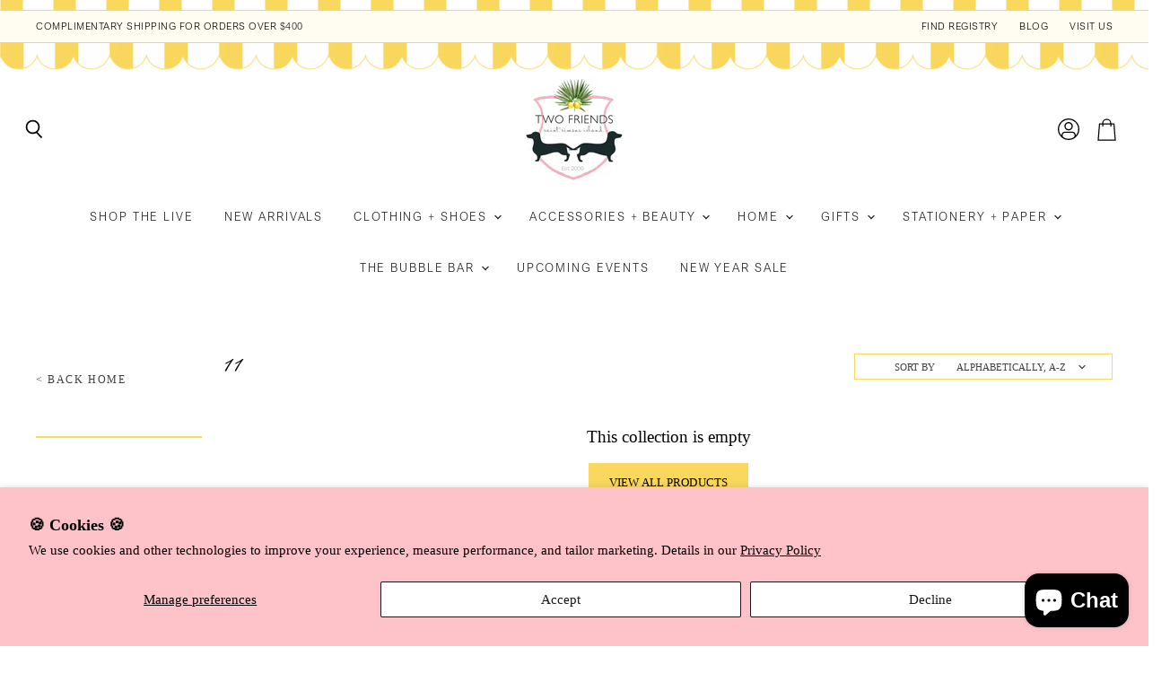

--- FILE ---
content_type: text/html; charset=utf-8
request_url: https://www.twofriends2.com/collections/size-11/super-moss
body_size: 31912
content:
<!doctype html>
<html class="no-js no-touch" lang="en">
  <head>
    <meta charset="utf-8">
    <meta http-equiv="X-UA-Compatible" content="IE=edge,chrome=1">
    <meta name="viewport" content="width=device-width,initial-scale=1" />

    <!-- Preconnect Domains -->
    <link rel="preconnect" href="https://cdn.shopify.com" crossorigin>
    <link rel="preconnect" href="https://fonts.shopify.com" crossorigin>
    <link rel="preconnect" href="https://monorail-edge.shopifysvc.com">

    
    

    <!-- Preload Assets -->
    <link rel="preload" href="//www.twofriends2.com/cdn/shop/t/12/assets/api.js?v=20234963744316971091660329762" as="script">

    

    <link rel="preload" href="//www.twofriends2.com/cdn/shop/t/12/assets/superstore.js?v=131501342013916824991660591759" as="script"><title>11

        
 — Tagged &quot;super-moss&quot;
 — Two Friends</title>

    

    
  <link rel="shortcut icon" href="//www.twofriends2.com/cdn/shop/files/Untitled_design_73_32x32.png?v=1708023001" type="image/png">


    
      <meta name="robots" content="noindex" />
      <link rel="canonical" href="https://www.twofriends2.com/collections/size-11" />
    

    
    















<meta property="og:site_name" content="Two Friends">
<meta property="og:url" content="https://www.twofriends2.com/collections/size-11/super-moss">
<meta property="og:title" content="11">
<meta property="og:type" content="website">
<meta property="og:description" content="A beautifully curated luxury boutique located in St. Simons Island, GA featuring ladies clothing, shoes, jewelry, art, home decor, and gifts. ">




    
    
    

    
    
    <meta
      property="og:image"
      content="https://www.twofriends2.com/cdn/shop/files/logo_3652a14e-547e-47ac-a93d-cacb4940ea4c_1204x630.png?v=1663867809"
    />
    <meta
      property="og:image:secure_url"
      content="https://www.twofriends2.com/cdn/shop/files/logo_3652a14e-547e-47ac-a93d-cacb4940ea4c_1204x630.png?v=1663867809"
    />
    <meta property="og:image:width" content="1204" />
    <meta property="og:image:height" content="630" />
    
    
    <meta property="og:image:alt" content="Social media image" />
  
















<meta name="twitter:title" content="11">
<meta name="twitter:description" content="A beautifully curated luxury boutique located in St. Simons Island, GA featuring ladies clothing, shoes, jewelry, art, home decor, and gifts. ">


    
    
    
      
      
      <meta name="twitter:card" content="summary_large_image">
    
    
    <meta
      property="twitter:image"
      content="https://www.twofriends2.com/cdn/shop/files/logo_3652a14e-547e-47ac-a93d-cacb4940ea4c_1200x600_crop_center.png?v=1663867809"
    />
    <meta property="twitter:image:width" content="1200" />
    <meta property="twitter:image:height" content="600" />
    
    
    <meta property="twitter:image:alt" content="Social media image" />
  



    

    <link rel="preload" href="" as="font" crossorigin="anonymous">

    
      <link rel="preload" as="style" href="//www.twofriends2.com/cdn/shop/t/12/assets/theme.css?v=143374038078851343021695935199">
      <link rel="preload" as="style" href="//www.twofriends2.com/cdn/shop/t/12/assets/momentum.css?v=150728175341459381841695935199">
    

    <script>window.performance && window.performance.mark && window.performance.mark('shopify.content_for_header.start');</script><meta name="google-site-verification" content="v9f4MqGqPugoQH0breqIylJPlJle-je4bB7Vw6vz1wk">
<meta name="facebook-domain-verification" content="kry2i2foxlmghtxbwi9mbei4t3t5yy">
<meta id="shopify-digital-wallet" name="shopify-digital-wallet" content="/2440757/digital_wallets/dialog">
<meta name="shopify-checkout-api-token" content="1624398c6e0070cbebbde773668acbb1">
<meta id="in-context-paypal-metadata" data-shop-id="2440757" data-venmo-supported="false" data-environment="production" data-locale="en_US" data-paypal-v4="true" data-currency="USD">
<link rel="alternate" type="application/atom+xml" title="Feed" href="/collections/size-11/super-moss.atom" />
<link rel="alternate" type="application/json+oembed" href="https://www.twofriends2.com/collections/size-11/super-moss.oembed">
<script async="async" src="/checkouts/internal/preloads.js?locale=en-US"></script>
<link rel="preconnect" href="https://shop.app" crossorigin="anonymous">
<script async="async" src="https://shop.app/checkouts/internal/preloads.js?locale=en-US&shop_id=2440757" crossorigin="anonymous"></script>
<script id="apple-pay-shop-capabilities" type="application/json">{"shopId":2440757,"countryCode":"US","currencyCode":"USD","merchantCapabilities":["supports3DS"],"merchantId":"gid:\/\/shopify\/Shop\/2440757","merchantName":"Two Friends","requiredBillingContactFields":["postalAddress","email","phone"],"requiredShippingContactFields":["postalAddress","email","phone"],"shippingType":"shipping","supportedNetworks":["visa","masterCard","amex","discover","elo","jcb"],"total":{"type":"pending","label":"Two Friends","amount":"1.00"},"shopifyPaymentsEnabled":true,"supportsSubscriptions":true}</script>
<script id="shopify-features" type="application/json">{"accessToken":"1624398c6e0070cbebbde773668acbb1","betas":["rich-media-storefront-analytics"],"domain":"www.twofriends2.com","predictiveSearch":true,"shopId":2440757,"locale":"en"}</script>
<script>var Shopify = Shopify || {};
Shopify.shop = "two-friends.myshopify.com";
Shopify.locale = "en";
Shopify.currency = {"active":"USD","rate":"1.0"};
Shopify.country = "US";
Shopify.theme = {"name":"Superstore-v4.1.0 (Momentum -Live!)","id":135329087702,"schema_name":"Superstore","schema_version":"4.1.0","theme_store_id":null,"role":"main"};
Shopify.theme.handle = "null";
Shopify.theme.style = {"id":null,"handle":null};
Shopify.cdnHost = "www.twofriends2.com/cdn";
Shopify.routes = Shopify.routes || {};
Shopify.routes.root = "/";</script>
<script type="module">!function(o){(o.Shopify=o.Shopify||{}).modules=!0}(window);</script>
<script>!function(o){function n(){var o=[];function n(){o.push(Array.prototype.slice.apply(arguments))}return n.q=o,n}var t=o.Shopify=o.Shopify||{};t.loadFeatures=n(),t.autoloadFeatures=n()}(window);</script>
<script>
  window.ShopifyPay = window.ShopifyPay || {};
  window.ShopifyPay.apiHost = "shop.app\/pay";
  window.ShopifyPay.redirectState = null;
</script>
<script id="shop-js-analytics" type="application/json">{"pageType":"collection"}</script>
<script defer="defer" async type="module" src="//www.twofriends2.com/cdn/shopifycloud/shop-js/modules/v2/client.init-shop-cart-sync_BT-GjEfc.en.esm.js"></script>
<script defer="defer" async type="module" src="//www.twofriends2.com/cdn/shopifycloud/shop-js/modules/v2/chunk.common_D58fp_Oc.esm.js"></script>
<script defer="defer" async type="module" src="//www.twofriends2.com/cdn/shopifycloud/shop-js/modules/v2/chunk.modal_xMitdFEc.esm.js"></script>
<script type="module">
  await import("//www.twofriends2.com/cdn/shopifycloud/shop-js/modules/v2/client.init-shop-cart-sync_BT-GjEfc.en.esm.js");
await import("//www.twofriends2.com/cdn/shopifycloud/shop-js/modules/v2/chunk.common_D58fp_Oc.esm.js");
await import("//www.twofriends2.com/cdn/shopifycloud/shop-js/modules/v2/chunk.modal_xMitdFEc.esm.js");

  window.Shopify.SignInWithShop?.initShopCartSync?.({"fedCMEnabled":true,"windoidEnabled":true});

</script>
<script>
  window.Shopify = window.Shopify || {};
  if (!window.Shopify.featureAssets) window.Shopify.featureAssets = {};
  window.Shopify.featureAssets['shop-js'] = {"shop-cart-sync":["modules/v2/client.shop-cart-sync_DZOKe7Ll.en.esm.js","modules/v2/chunk.common_D58fp_Oc.esm.js","modules/v2/chunk.modal_xMitdFEc.esm.js"],"init-fed-cm":["modules/v2/client.init-fed-cm_B6oLuCjv.en.esm.js","modules/v2/chunk.common_D58fp_Oc.esm.js","modules/v2/chunk.modal_xMitdFEc.esm.js"],"shop-cash-offers":["modules/v2/client.shop-cash-offers_D2sdYoxE.en.esm.js","modules/v2/chunk.common_D58fp_Oc.esm.js","modules/v2/chunk.modal_xMitdFEc.esm.js"],"shop-login-button":["modules/v2/client.shop-login-button_QeVjl5Y3.en.esm.js","modules/v2/chunk.common_D58fp_Oc.esm.js","modules/v2/chunk.modal_xMitdFEc.esm.js"],"pay-button":["modules/v2/client.pay-button_DXTOsIq6.en.esm.js","modules/v2/chunk.common_D58fp_Oc.esm.js","modules/v2/chunk.modal_xMitdFEc.esm.js"],"shop-button":["modules/v2/client.shop-button_DQZHx9pm.en.esm.js","modules/v2/chunk.common_D58fp_Oc.esm.js","modules/v2/chunk.modal_xMitdFEc.esm.js"],"avatar":["modules/v2/client.avatar_BTnouDA3.en.esm.js"],"init-windoid":["modules/v2/client.init-windoid_CR1B-cfM.en.esm.js","modules/v2/chunk.common_D58fp_Oc.esm.js","modules/v2/chunk.modal_xMitdFEc.esm.js"],"init-shop-for-new-customer-accounts":["modules/v2/client.init-shop-for-new-customer-accounts_C_vY_xzh.en.esm.js","modules/v2/client.shop-login-button_QeVjl5Y3.en.esm.js","modules/v2/chunk.common_D58fp_Oc.esm.js","modules/v2/chunk.modal_xMitdFEc.esm.js"],"init-shop-email-lookup-coordinator":["modules/v2/client.init-shop-email-lookup-coordinator_BI7n9ZSv.en.esm.js","modules/v2/chunk.common_D58fp_Oc.esm.js","modules/v2/chunk.modal_xMitdFEc.esm.js"],"init-shop-cart-sync":["modules/v2/client.init-shop-cart-sync_BT-GjEfc.en.esm.js","modules/v2/chunk.common_D58fp_Oc.esm.js","modules/v2/chunk.modal_xMitdFEc.esm.js"],"shop-toast-manager":["modules/v2/client.shop-toast-manager_DiYdP3xc.en.esm.js","modules/v2/chunk.common_D58fp_Oc.esm.js","modules/v2/chunk.modal_xMitdFEc.esm.js"],"init-customer-accounts":["modules/v2/client.init-customer-accounts_D9ZNqS-Q.en.esm.js","modules/v2/client.shop-login-button_QeVjl5Y3.en.esm.js","modules/v2/chunk.common_D58fp_Oc.esm.js","modules/v2/chunk.modal_xMitdFEc.esm.js"],"init-customer-accounts-sign-up":["modules/v2/client.init-customer-accounts-sign-up_iGw4briv.en.esm.js","modules/v2/client.shop-login-button_QeVjl5Y3.en.esm.js","modules/v2/chunk.common_D58fp_Oc.esm.js","modules/v2/chunk.modal_xMitdFEc.esm.js"],"shop-follow-button":["modules/v2/client.shop-follow-button_CqMgW2wH.en.esm.js","modules/v2/chunk.common_D58fp_Oc.esm.js","modules/v2/chunk.modal_xMitdFEc.esm.js"],"checkout-modal":["modules/v2/client.checkout-modal_xHeaAweL.en.esm.js","modules/v2/chunk.common_D58fp_Oc.esm.js","modules/v2/chunk.modal_xMitdFEc.esm.js"],"shop-login":["modules/v2/client.shop-login_D91U-Q7h.en.esm.js","modules/v2/chunk.common_D58fp_Oc.esm.js","modules/v2/chunk.modal_xMitdFEc.esm.js"],"lead-capture":["modules/v2/client.lead-capture_BJmE1dJe.en.esm.js","modules/v2/chunk.common_D58fp_Oc.esm.js","modules/v2/chunk.modal_xMitdFEc.esm.js"],"payment-terms":["modules/v2/client.payment-terms_Ci9AEqFq.en.esm.js","modules/v2/chunk.common_D58fp_Oc.esm.js","modules/v2/chunk.modal_xMitdFEc.esm.js"]};
</script>
<script>(function() {
  var isLoaded = false;
  function asyncLoad() {
    if (isLoaded) return;
    isLoaded = true;
    var urls = ["https:\/\/cdn.productcustomizer.com\/storefront\/production-product-customizer-v2.js?shop=two-friends.myshopify.com","\/\/www.powr.io\/powr.js?powr-token=two-friends.myshopify.com\u0026external-type=shopify\u0026shop=two-friends.myshopify.com","\/\/d1liekpayvooaz.cloudfront.net\/apps\/customizery\/customizery.js?shop=two-friends.myshopify.com","https:\/\/accessibly.app\/public\/widget\/run.js?shop=two-friends.myshopify.com","https:\/\/apps.techdignity.com\/terms-and-conditions\/public\/js\/load-igt-app.js?shop=two-friends.myshopify.com","https:\/\/cdn.nfcube.com\/instafeed-6fef36bb26d65d16b2edd8e95ec6e65b.js?shop=two-friends.myshopify.com","\/\/cdn.shopify.com\/proxy\/57c42842b44eec9cee3a37415ec7dd456082d9651236bbb4461f4e8fa740b0be\/d1639lhkj5l89m.cloudfront.net\/js\/storefront\/uppromote.js?shop=two-friends.myshopify.com\u0026sp-cache-control=cHVibGljLCBtYXgtYWdlPTkwMA"];
    for (var i = 0; i < urls.length; i++) {
      var s = document.createElement('script');
      s.type = 'text/javascript';
      s.async = true;
      s.src = urls[i];
      var x = document.getElementsByTagName('script')[0];
      x.parentNode.insertBefore(s, x);
    }
  };
  if(window.attachEvent) {
    window.attachEvent('onload', asyncLoad);
  } else {
    window.addEventListener('load', asyncLoad, false);
  }
})();</script>
<script id="__st">var __st={"a":2440757,"offset":-18000,"reqid":"64c30dd4-9f31-4633-baa4-7c28cfee2951-1769142014","pageurl":"www.twofriends2.com\/collections\/size-11\/super-moss","u":"83e1bca2210c","p":"collection","rtyp":"collection","rid":412584214742};</script>
<script>window.ShopifyPaypalV4VisibilityTracking = true;</script>
<script id="captcha-bootstrap">!function(){'use strict';const t='contact',e='account',n='new_comment',o=[[t,t],['blogs',n],['comments',n],[t,'customer']],c=[[e,'customer_login'],[e,'guest_login'],[e,'recover_customer_password'],[e,'create_customer']],r=t=>t.map((([t,e])=>`form[action*='/${t}']:not([data-nocaptcha='true']) input[name='form_type'][value='${e}']`)).join(','),a=t=>()=>t?[...document.querySelectorAll(t)].map((t=>t.form)):[];function s(){const t=[...o],e=r(t);return a(e)}const i='password',u='form_key',d=['recaptcha-v3-token','g-recaptcha-response','h-captcha-response',i],f=()=>{try{return window.sessionStorage}catch{return}},m='__shopify_v',_=t=>t.elements[u];function p(t,e,n=!1){try{const o=window.sessionStorage,c=JSON.parse(o.getItem(e)),{data:r}=function(t){const{data:e,action:n}=t;return t[m]||n?{data:e,action:n}:{data:t,action:n}}(c);for(const[e,n]of Object.entries(r))t.elements[e]&&(t.elements[e].value=n);n&&o.removeItem(e)}catch(o){console.error('form repopulation failed',{error:o})}}const l='form_type',E='cptcha';function T(t){t.dataset[E]=!0}const w=window,h=w.document,L='Shopify',v='ce_forms',y='captcha';let A=!1;((t,e)=>{const n=(g='f06e6c50-85a8-45c8-87d0-21a2b65856fe',I='https://cdn.shopify.com/shopifycloud/storefront-forms-hcaptcha/ce_storefront_forms_captcha_hcaptcha.v1.5.2.iife.js',D={infoText:'Protected by hCaptcha',privacyText:'Privacy',termsText:'Terms'},(t,e,n)=>{const o=w[L][v],c=o.bindForm;if(c)return c(t,g,e,D).then(n);var r;o.q.push([[t,g,e,D],n]),r=I,A||(h.body.append(Object.assign(h.createElement('script'),{id:'captcha-provider',async:!0,src:r})),A=!0)});var g,I,D;w[L]=w[L]||{},w[L][v]=w[L][v]||{},w[L][v].q=[],w[L][y]=w[L][y]||{},w[L][y].protect=function(t,e){n(t,void 0,e),T(t)},Object.freeze(w[L][y]),function(t,e,n,w,h,L){const[v,y,A,g]=function(t,e,n){const i=e?o:[],u=t?c:[],d=[...i,...u],f=r(d),m=r(i),_=r(d.filter((([t,e])=>n.includes(e))));return[a(f),a(m),a(_),s()]}(w,h,L),I=t=>{const e=t.target;return e instanceof HTMLFormElement?e:e&&e.form},D=t=>v().includes(t);t.addEventListener('submit',(t=>{const e=I(t);if(!e)return;const n=D(e)&&!e.dataset.hcaptchaBound&&!e.dataset.recaptchaBound,o=_(e),c=g().includes(e)&&(!o||!o.value);(n||c)&&t.preventDefault(),c&&!n&&(function(t){try{if(!f())return;!function(t){const e=f();if(!e)return;const n=_(t);if(!n)return;const o=n.value;o&&e.removeItem(o)}(t);const e=Array.from(Array(32),(()=>Math.random().toString(36)[2])).join('');!function(t,e){_(t)||t.append(Object.assign(document.createElement('input'),{type:'hidden',name:u})),t.elements[u].value=e}(t,e),function(t,e){const n=f();if(!n)return;const o=[...t.querySelectorAll(`input[type='${i}']`)].map((({name:t})=>t)),c=[...d,...o],r={};for(const[a,s]of new FormData(t).entries())c.includes(a)||(r[a]=s);n.setItem(e,JSON.stringify({[m]:1,action:t.action,data:r}))}(t,e)}catch(e){console.error('failed to persist form',e)}}(e),e.submit())}));const S=(t,e)=>{t&&!t.dataset[E]&&(n(t,e.some((e=>e===t))),T(t))};for(const o of['focusin','change'])t.addEventListener(o,(t=>{const e=I(t);D(e)&&S(e,y())}));const B=e.get('form_key'),M=e.get(l),P=B&&M;t.addEventListener('DOMContentLoaded',(()=>{const t=y();if(P)for(const e of t)e.elements[l].value===M&&p(e,B);[...new Set([...A(),...v().filter((t=>'true'===t.dataset.shopifyCaptcha))])].forEach((e=>S(e,t)))}))}(h,new URLSearchParams(w.location.search),n,t,e,['guest_login'])})(!0,!0)}();</script>
<script integrity="sha256-4kQ18oKyAcykRKYeNunJcIwy7WH5gtpwJnB7kiuLZ1E=" data-source-attribution="shopify.loadfeatures" defer="defer" src="//www.twofriends2.com/cdn/shopifycloud/storefront/assets/storefront/load_feature-a0a9edcb.js" crossorigin="anonymous"></script>
<script crossorigin="anonymous" defer="defer" src="//www.twofriends2.com/cdn/shopifycloud/storefront/assets/shopify_pay/storefront-65b4c6d7.js?v=20250812"></script>
<script data-source-attribution="shopify.dynamic_checkout.dynamic.init">var Shopify=Shopify||{};Shopify.PaymentButton=Shopify.PaymentButton||{isStorefrontPortableWallets:!0,init:function(){window.Shopify.PaymentButton.init=function(){};var t=document.createElement("script");t.src="https://www.twofriends2.com/cdn/shopifycloud/portable-wallets/latest/portable-wallets.en.js",t.type="module",document.head.appendChild(t)}};
</script>
<script data-source-attribution="shopify.dynamic_checkout.buyer_consent">
  function portableWalletsHideBuyerConsent(e){var t=document.getElementById("shopify-buyer-consent"),n=document.getElementById("shopify-subscription-policy-button");t&&n&&(t.classList.add("hidden"),t.setAttribute("aria-hidden","true"),n.removeEventListener("click",e))}function portableWalletsShowBuyerConsent(e){var t=document.getElementById("shopify-buyer-consent"),n=document.getElementById("shopify-subscription-policy-button");t&&n&&(t.classList.remove("hidden"),t.removeAttribute("aria-hidden"),n.addEventListener("click",e))}window.Shopify?.PaymentButton&&(window.Shopify.PaymentButton.hideBuyerConsent=portableWalletsHideBuyerConsent,window.Shopify.PaymentButton.showBuyerConsent=portableWalletsShowBuyerConsent);
</script>
<script data-source-attribution="shopify.dynamic_checkout.cart.bootstrap">document.addEventListener("DOMContentLoaded",(function(){function t(){return document.querySelector("shopify-accelerated-checkout-cart, shopify-accelerated-checkout")}if(t())Shopify.PaymentButton.init();else{new MutationObserver((function(e,n){t()&&(Shopify.PaymentButton.init(),n.disconnect())})).observe(document.body,{childList:!0,subtree:!0})}}));
</script>
<script id='scb4127' type='text/javascript' async='' src='https://www.twofriends2.com/cdn/shopifycloud/privacy-banner/storefront-banner.js'></script><link id="shopify-accelerated-checkout-styles" rel="stylesheet" media="screen" href="https://www.twofriends2.com/cdn/shopifycloud/portable-wallets/latest/accelerated-checkout-backwards-compat.css" crossorigin="anonymous">
<style id="shopify-accelerated-checkout-cart">
        #shopify-buyer-consent {
  margin-top: 1em;
  display: inline-block;
  width: 100%;
}

#shopify-buyer-consent.hidden {
  display: none;
}

#shopify-subscription-policy-button {
  background: none;
  border: none;
  padding: 0;
  text-decoration: underline;
  font-size: inherit;
  cursor: pointer;
}

#shopify-subscription-policy-button::before {
  box-shadow: none;
}

      </style>

<script>window.performance && window.performance.mark && window.performance.mark('shopify.content_for_header.end');</script>

    <script>
      document.documentElement.className=document.documentElement.className.replace(/\bno-js\b/,'js');
      if(window.Shopify&&window.Shopify.designMode)document.documentElement.className+=' in-theme-editor';
      if(('ontouchstart' in window)||window.DocumentTouch&&document instanceof DocumentTouch)document.documentElement.className=document.documentElement.className.replace(/\bno-touch\b/,'has-touch');
    </script>

    <script src="//www.twofriends2.com/cdn/shop/t/12/assets/api.js?v=20234963744316971091660329762" defer></script>

    
      <link href="//www.twofriends2.com/cdn/shop/t/12/assets/theme.css?v=143374038078851343021695935199" rel="stylesheet" type="text/css" media="all" />
      <link href="//www.twofriends2.com/cdn/shop/t/12/assets/momentum.css?v=150728175341459381841695935199" rel="stylesheet" type="text/css" media="all" />
    

    

    
    <script>
      window.Theme = window.Theme || {};
      window.Theme.version = '4.1.0';
      window.Theme.name = 'Superstore';
      window.Theme.routes = {
        "root_url": "/",
        "account_url": "/account",
        "account_login_url": "/account/login",
        "account_logout_url": "/account/logout",
        "account_register_url": "/account/register",
        "account_addresses_url": "/account/addresses",
        "collections_url": "/collections",
        "all_products_collection_url": "/collections/all",
        "search_url": "/search",
        "cart_url": "/cart",
        "cart_add_url": "/cart/add",
        "cart_change_url": "/cart/change",
        "cart_clear_url": "/cart/clear",
        "product_recommendations_url": "/recommendations/products",
      };
    </script>
    

  <div id="shopify-section-filter-menu-settings" class="shopify-section"><style type="text/css">
/*  Filter Menu Color and Image Section CSS */</style>
<link href="//www.twofriends2.com/cdn/shop/t/12/assets/filter-menu.scss.css?v=144731214941984922291695935199" rel="stylesheet" type="text/css" media="all" />
<script src="//www.twofriends2.com/cdn/shop/t/12/assets/filter-menu.js?v=98492870816154098061660580755" type="text/javascript"></script>





</div>
    <script>
  !function(t,n){var e=n.loyaltylion||[];if(!e.isLoyaltyLion){n.loyaltylion=e,void 0===n.lion&&(n.lion=e),e.version=2,e.isLoyaltyLion=!0;var o=n.URLSearchParams,i=n.sessionStorage,r="ll_loader_revision",a=(new Date).toISOString().replace(/-/g,""),s="function"==typeof o?function(){try{var t=new o(n.location.search).get(r);return t&&i.setItem(r,t),i.getItem(r)}catch(t){return""}}():null;c("https://sdk.loyaltylion.net/static/2/"+a.slice(0,8)+"/loader"+(s?"-"+s:"")+".js");var l=!1;e.init=function(t){if(l)throw new Error("Cannot call lion.init more than once");l=!0;var n=e._token=t.token;if(!n)throw new Error("Token must be supplied to lion.init");var o=[];function i(t,n){t[n]=function(){o.push([n,Array.prototype.slice.call(arguments,0)])}}"_push configure bootstrap shutdown on removeListener authenticateCustomer".split(" ").forEach(function(t){i(e,t)}),c("https://sdk.loyaltylion.net/sdk/start/"+a.slice(0,11)+"/"+n+".js"),e._initData=t,e._buffer=o}}function c(n){var e=t.getElementsByTagName("script")[0],o=t.createElement("script");o.src=n,o.crossOrigin="",e.parentNode.insertBefore(o,e)}}(document,window);

  
    
      loyaltylion.init({ token: "9fbd9b30d73faccef60684cb793bf67f" });
    
  
</script>
<script type="text/javascript" src="https://firebasestorage.googleapis.com/v0/b/vajro/o/app_install_popup.js?alt=media"></script> 
<script> 
    VJR_BANNER.init({ 
        "title": "Two Friends", // Title of the app 
        "sub_title": "Shop on the go with our mobile app", // Subtitle and it can be empty 
        "image_url": "https://play-lh.googleusercontent.com/iVlcEicDYScI6V5txvK7OKjrNB5QAHswPyXMHAn0u_G0lQghDJKoEevv_ZjaCqwSdhM=w480-h960-rw", // Image URL 
        "button_color": "#232323",  // button background color 
        "text_color": "#FFFFFF",  // Button text color 
        "button_text": "INSTALL",  // Button text color 
        "ios_appid": "1669462056",  // iOS Itunes ID (from App Store Connect portal) 
        "android_packagage_name": "com.twofriends2", //Android app package name 
        "appid": "41401", //vajro App ID 
        "days": 10 //number of days Cookie should be stored 
    }); 

</script><!-- BEGIN app block: shopify://apps/also-bought/blocks/app-embed-block/b94b27b4-738d-4d92-9e60-43c22d1da3f2 --><script>
    window.codeblackbelt = window.codeblackbelt || {};
    window.codeblackbelt.shop = window.codeblackbelt.shop || 'two-friends.myshopify.com';
    </script><script src="//cdn.codeblackbelt.com/widgets/also-bought/bootstrap.min.js?version=2026012223-0500" async></script>
<!-- END app block --><!-- BEGIN app block: shopify://apps/klaviyo-email-marketing-sms/blocks/klaviyo-onsite-embed/2632fe16-c075-4321-a88b-50b567f42507 -->












  <script async src="https://static.klaviyo.com/onsite/js/N8WnLY/klaviyo.js?company_id=N8WnLY"></script>
  <script>!function(){if(!window.klaviyo){window._klOnsite=window._klOnsite||[];try{window.klaviyo=new Proxy({},{get:function(n,i){return"push"===i?function(){var n;(n=window._klOnsite).push.apply(n,arguments)}:function(){for(var n=arguments.length,o=new Array(n),w=0;w<n;w++)o[w]=arguments[w];var t="function"==typeof o[o.length-1]?o.pop():void 0,e=new Promise((function(n){window._klOnsite.push([i].concat(o,[function(i){t&&t(i),n(i)}]))}));return e}}})}catch(n){window.klaviyo=window.klaviyo||[],window.klaviyo.push=function(){var n;(n=window._klOnsite).push.apply(n,arguments)}}}}();</script>

  




  <script>
    window.klaviyoReviewsProductDesignMode = false
  </script>







<!-- END app block --><!-- BEGIN app block: shopify://apps/tabs-studio/blocks/global_embed_block/19980fb9-f2ca-4ada-ad36-c0364c3318b8 -->
<style id="tabs-by-station-custom-styles">
  .station-tabs .station-tabs-link.is-active{font-weight:600 !important;}.station-tabs.mod-full-width .station-tabs-link.is-active, .station-tabs .station-tabs-tabset.mod-vertical .station-tabs-link.is-active{font-weight:600 !important;}.station-tabs .station-tabs-tab.is-active{font-weight:600 !important;}.station-tabs.mod-full-width .station-tabs-tab.is-active, .station-tabs .station-tabs-tabset.mod-vertical .station-tabs-tab.is-active{font-weight:600 !important;}.station-tabs .station-tabs-link{border-width:0px 0px 0px 0px !important;padding:0px 0px 0px 0px !important;margin:0px 26px 0px 0px !important;}.station-tabs .station-tabs-tab{border-width:0px 0px 0px 0px !important;padding:0px 0px 0px 0px !important;margin:0px 26px 0px 0px !important;}.station-tabs.mod-full-width .station-tabs-link, .station-tabs .station-tabs-tabset.mod-vertical .station-tabs-link{padding:14px 0 !important;margin:0 !important;}.station-tabs.mod-full-width .station-tabs-tab, .station-tabs .station-tabs-tabset.mod-vertical .station-tabs-tab{padding:14px 0 !important;margin:0 !important;}.station-tabs .station-tabs-content-inner{margin:0px 0px 0px 0px !important;border-width:2px 0px 0px 0px !important;}.station-tabs.mod-full-width .station-tabs-content-inner, .station-tabs .station-tabs-tabset.mod-vertical .station-tabs-content-inner{margin:24px 0 10px !important;}.station-tabs .station-tabs-tabcontent{margin:0px 0px 0px 0px !important;border-width:2px 0px 0px 0px !important;}.station-tabs.mod-full-width .station-tabs-tabcontent, .station-tabs .station-tabs-tabset.mod-vertical .station-tabs-tabcontent{margin:24px 0 10px !important;}[data-station-tabs-app] .station-tabs{border-width:0px 0px 0px 0px !important;justify-content:space-between !important;}.station-tabs .station-tabs-tabset{border-width:0px 0px 0px 0px !important;justify-content:space-between !important;}
  
</style>

<script id="station-tabs-data-json" type="application/json">{
  "globalAbove": null,
  "globalBelow": null,
  "proTabsHTML": "\u003ch3 class=\"station-tabs-tabtitle\"\u003e\n      \u003cspan data-pro-tab-id=\"87018\" class=\"station-tabs-tab mod-pro-tab\" data-type=\"text\"\u003e\n        \u003cspan class=\"station-tabs-tabtext\"\u003eShipping \u0026 Returns\u003c\/span\u003e\n      \u003c\/span\u003e\n    \u003c\/h3\u003e\n    \u003cdiv data-pro-tab-id=\"87018\" class=\"station-tabs-tabpanel\" data-type=\"text\"\u003e\n      \u003cdiv class=\"station-tabs-tabcontent\"\u003e\u003ch1 data-open-accessibility-text-original=\"26.25px\"\u003eReturn Policy\u003c\/h1\u003e\n\u003cp data-open-accessibility-text-original=\"15px\"\u003e\u003cem\u003eWe hope you love your purchase. If not, feel free to send it back to us!\u003c\/em\u003e\u003c\/p\u003e\n\u003cp data-open-accessibility-text-original=\"15px\"\u003e\u003cstrong\u003eOur return policy is for\u0026nbsp;store credit only.\u0026nbsp;\u003c\/strong\u003eStore credit works just like cash, and never expires.\u003c\/p\u003e\n\u003cp data-open-accessibility-text-original=\"15px\"\u003eItem are eligible for return if:\u003c\/p\u003e\n\u003cul\u003e\n\u003cul\u003e\n\u003cul\u003e\n\u003cli data-open-accessibility-text-original=\"15px\"\u003eAll items are unworn, unwashed, unaltered and have the original tags still attached\u003c\/li\u003e\n\u003cli data-open-accessibility-text-original=\"15px\"\u003eItems are shipped back within\u0026nbsp;14\u003cstrong\u003e\u0026nbsp;days\u003c\/strong\u003e\u0026nbsp;from the original purchase date\u003c\/li\u003e\n\u003cli data-open-accessibility-text-original=\"15px\"\u003eAll items are free of use, makeup, deodorant, perfume, or other stains\u003c\/li\u003e\n\u003cli data-open-accessibility-text-original=\"15px\"\u003eSale merchandise, gift cards, cosmetics, intimates, bras, camisoles, slips, tights, socks and Final Sale\/Clearance category items may not be returned or exchanged\u003c\/li\u003e\n\u003cli data-open-accessibility-text-original=\"15px\"\u003eCustom\/personalized items are not eligible for return unless there is a mistake in manufacturing your order\u003c\/li\u003e\n\u003cli data-open-accessibility-text-original=\"15px\"\u003eDuring holiday season (Nov 1st to Dec 25th), we will accept your return for exchange or store credit so long as it is received by January 12, 2023\u003c\/li\u003e\n\u003c\/ul\u003e\n\u003c\/ul\u003e\n\u003c\/ul\u003e\n\u003c\/div\u003e\n    \u003c\/div\u003e",
  "productTitle": null,
  "productDescription": null,
  "icons": []
}</script>

<script>
  document.documentElement.classList.add('tabsst-loading');
  document.addEventListener('stationTabsLegacyAPILoaded', function(e) {
    e.detail.isLegacy = true;
    });

  document.addEventListener('stationTabsAPIReady', function(e) {
    var Tabs = e.detail;

    if (Tabs.appSettings) {
      Tabs.appSettings = {"default_tab":true,"default_tab_title":"Description","show_stop_element":true,"layout":"breakpoint","layout_breakpoint":768,"deep_links":false,"clean_content_level":"basic_tags","open_first_tab":true,"allow_multiple_open":false,"remove_empty_tabs":false,"start_tab_element":"h3"};
      Tabs.appSettings = {lang: 'en'};

      Tabs.appSettings = {
        indicatorType: "chevrons",
        indicatorPlacement: "after"
      };
    }

    if (Tabs.isLegacy) { return; }
          Tabs.init(null, {
            initializeDescription: true,
            fallback: true
          });
  });

  
</script>

<svg style="display:none" aria-hidden="true">
  <defs>
    
  </defs>
</svg>

<!-- END app block --><!-- BEGIN app block: shopify://apps/gift-reggie-gift-registry/blocks/app-embed-block/00fe746e-081c-46a2-a15d-bcbd6f41b0f0 --><script type="application/json" id="gift_reggie_data">
  {
    "storefrontAccessToken": "188c90d5f6bc63c9b2eea66e21a1ff37",
    "registryId": null,
    "registryAdmin": null,
    "customerId": null,
    

    "productId": null,
    "rootUrl": "\/",
    "accountLoginUrl": "\/account\/login",
    "accountLoginReturnParam": "checkout_url=",
    "currentLanguage": null,

    "button_layout": "column",
    "button_order": "registry_wishlist",
    "button_alignment": "justify",
    "behavior_on_no_id": "disable",
    "wishlist_button_visibility": "everyone",
    "registry_button_visibility": "everyone",
    "registry_button_behavior": "ajax",
    "online_store_version": "1",
    "button_location_override": "",
    "button_location_override_position": "inside",

    "wishlist_button_appearance": "button",
    "registry_button_appearance": "button",
    "wishlist_button_classname": "",
    "registry_button_classname": "",
    "wishlist_button_image_not_present": null,
    "wishlist_button_image_is_present": null,
    "registry_button_image": null,

    "checkout_button_selector": "",

    "i18n": {
      "wishlist": {
        "idleAdd": "Add to Wishlist",
        "idleRemove": "Remove from Wishlist",
        "pending": "...",
        "successAdd": "Added to Wishlist",
        "successRemove": "Removed from Wishlist",
        "noVariant": "Add to Wishlist",
        "error": "Error"
      },
      "registry": {
        "idleAdd": "Add to Registry",
        "idleRemove": "Remove from Registry",
        "pending": "...",
        "successAdd": "Added to Registry",
        "successRemove": "Removed from Registry",
        "noVariant": "Add to Registry",
        "error": "Error"
      }
    }
  }
</script>
<style>
  :root {
    --gift-reggie-wishlist-button-background-color: #ffffff;
    --gift-reggie-wishlist-button-text-color: #333333;
    --gift-reggie-registry-button-background-color: #ffffff;
    --gift-reggie-registry-button-text-color: #333333;
  }
</style><style>
    
  </style>
<!-- END app block --><script src="https://cdn.shopify.com/extensions/e8878072-2f6b-4e89-8082-94b04320908d/inbox-1254/assets/inbox-chat-loader.js" type="text/javascript" defer="defer"></script>
<script src="https://cdn.shopify.com/extensions/019bc76a-106b-751f-9c25-43ddd98bfc27/tabs-studio-27/assets/s3340b1d9cf54.js" type="text/javascript" defer="defer"></script>
<link href="https://cdn.shopify.com/extensions/019bc76a-106b-751f-9c25-43ddd98bfc27/tabs-studio-27/assets/ccf2dff1a1a65.css" rel="stylesheet" type="text/css" media="all">
<script src="https://cdn.shopify.com/extensions/019be66f-5f17-77b2-bafa-5c201cf4bad9/gift-reggie-gift-registry-127/assets/app-embed-block.js" type="text/javascript" defer="defer"></script>
<link href="https://cdn.shopify.com/extensions/019be66f-5f17-77b2-bafa-5c201cf4bad9/gift-reggie-gift-registry-127/assets/app-embed-block.css" rel="stylesheet" type="text/css" media="all">
<link href="https://monorail-edge.shopifysvc.com" rel="dns-prefetch">
<script>(function(){if ("sendBeacon" in navigator && "performance" in window) {try {var session_token_from_headers = performance.getEntriesByType('navigation')[0].serverTiming.find(x => x.name == '_s').description;} catch {var session_token_from_headers = undefined;}var session_cookie_matches = document.cookie.match(/_shopify_s=([^;]*)/);var session_token_from_cookie = session_cookie_matches && session_cookie_matches.length === 2 ? session_cookie_matches[1] : "";var session_token = session_token_from_headers || session_token_from_cookie || "";function handle_abandonment_event(e) {var entries = performance.getEntries().filter(function(entry) {return /monorail-edge.shopifysvc.com/.test(entry.name);});if (!window.abandonment_tracked && entries.length === 0) {window.abandonment_tracked = true;var currentMs = Date.now();var navigation_start = performance.timing.navigationStart;var payload = {shop_id: 2440757,url: window.location.href,navigation_start,duration: currentMs - navigation_start,session_token,page_type: "collection"};window.navigator.sendBeacon("https://monorail-edge.shopifysvc.com/v1/produce", JSON.stringify({schema_id: "online_store_buyer_site_abandonment/1.1",payload: payload,metadata: {event_created_at_ms: currentMs,event_sent_at_ms: currentMs}}));}}window.addEventListener('pagehide', handle_abandonment_event);}}());</script>
<script id="web-pixels-manager-setup">(function e(e,d,r,n,o){if(void 0===o&&(o={}),!Boolean(null===(a=null===(i=window.Shopify)||void 0===i?void 0:i.analytics)||void 0===a?void 0:a.replayQueue)){var i,a;window.Shopify=window.Shopify||{};var t=window.Shopify;t.analytics=t.analytics||{};var s=t.analytics;s.replayQueue=[],s.publish=function(e,d,r){return s.replayQueue.push([e,d,r]),!0};try{self.performance.mark("wpm:start")}catch(e){}var l=function(){var e={modern:/Edge?\/(1{2}[4-9]|1[2-9]\d|[2-9]\d{2}|\d{4,})\.\d+(\.\d+|)|Firefox\/(1{2}[4-9]|1[2-9]\d|[2-9]\d{2}|\d{4,})\.\d+(\.\d+|)|Chrom(ium|e)\/(9{2}|\d{3,})\.\d+(\.\d+|)|(Maci|X1{2}).+ Version\/(15\.\d+|(1[6-9]|[2-9]\d|\d{3,})\.\d+)([,.]\d+|)( \(\w+\)|)( Mobile\/\w+|) Safari\/|Chrome.+OPR\/(9{2}|\d{3,})\.\d+\.\d+|(CPU[ +]OS|iPhone[ +]OS|CPU[ +]iPhone|CPU IPhone OS|CPU iPad OS)[ +]+(15[._]\d+|(1[6-9]|[2-9]\d|\d{3,})[._]\d+)([._]\d+|)|Android:?[ /-](13[3-9]|1[4-9]\d|[2-9]\d{2}|\d{4,})(\.\d+|)(\.\d+|)|Android.+Firefox\/(13[5-9]|1[4-9]\d|[2-9]\d{2}|\d{4,})\.\d+(\.\d+|)|Android.+Chrom(ium|e)\/(13[3-9]|1[4-9]\d|[2-9]\d{2}|\d{4,})\.\d+(\.\d+|)|SamsungBrowser\/([2-9]\d|\d{3,})\.\d+/,legacy:/Edge?\/(1[6-9]|[2-9]\d|\d{3,})\.\d+(\.\d+|)|Firefox\/(5[4-9]|[6-9]\d|\d{3,})\.\d+(\.\d+|)|Chrom(ium|e)\/(5[1-9]|[6-9]\d|\d{3,})\.\d+(\.\d+|)([\d.]+$|.*Safari\/(?![\d.]+ Edge\/[\d.]+$))|(Maci|X1{2}).+ Version\/(10\.\d+|(1[1-9]|[2-9]\d|\d{3,})\.\d+)([,.]\d+|)( \(\w+\)|)( Mobile\/\w+|) Safari\/|Chrome.+OPR\/(3[89]|[4-9]\d|\d{3,})\.\d+\.\d+|(CPU[ +]OS|iPhone[ +]OS|CPU[ +]iPhone|CPU IPhone OS|CPU iPad OS)[ +]+(10[._]\d+|(1[1-9]|[2-9]\d|\d{3,})[._]\d+)([._]\d+|)|Android:?[ /-](13[3-9]|1[4-9]\d|[2-9]\d{2}|\d{4,})(\.\d+|)(\.\d+|)|Mobile Safari.+OPR\/([89]\d|\d{3,})\.\d+\.\d+|Android.+Firefox\/(13[5-9]|1[4-9]\d|[2-9]\d{2}|\d{4,})\.\d+(\.\d+|)|Android.+Chrom(ium|e)\/(13[3-9]|1[4-9]\d|[2-9]\d{2}|\d{4,})\.\d+(\.\d+|)|Android.+(UC? ?Browser|UCWEB|U3)[ /]?(15\.([5-9]|\d{2,})|(1[6-9]|[2-9]\d|\d{3,})\.\d+)\.\d+|SamsungBrowser\/(5\.\d+|([6-9]|\d{2,})\.\d+)|Android.+MQ{2}Browser\/(14(\.(9|\d{2,})|)|(1[5-9]|[2-9]\d|\d{3,})(\.\d+|))(\.\d+|)|K[Aa][Ii]OS\/(3\.\d+|([4-9]|\d{2,})\.\d+)(\.\d+|)/},d=e.modern,r=e.legacy,n=navigator.userAgent;return n.match(d)?"modern":n.match(r)?"legacy":"unknown"}(),u="modern"===l?"modern":"legacy",c=(null!=n?n:{modern:"",legacy:""})[u],f=function(e){return[e.baseUrl,"/wpm","/b",e.hashVersion,"modern"===e.buildTarget?"m":"l",".js"].join("")}({baseUrl:d,hashVersion:r,buildTarget:u}),m=function(e){var d=e.version,r=e.bundleTarget,n=e.surface,o=e.pageUrl,i=e.monorailEndpoint;return{emit:function(e){var a=e.status,t=e.errorMsg,s=(new Date).getTime(),l=JSON.stringify({metadata:{event_sent_at_ms:s},events:[{schema_id:"web_pixels_manager_load/3.1",payload:{version:d,bundle_target:r,page_url:o,status:a,surface:n,error_msg:t},metadata:{event_created_at_ms:s}}]});if(!i)return console&&console.warn&&console.warn("[Web Pixels Manager] No Monorail endpoint provided, skipping logging."),!1;try{return self.navigator.sendBeacon.bind(self.navigator)(i,l)}catch(e){}var u=new XMLHttpRequest;try{return u.open("POST",i,!0),u.setRequestHeader("Content-Type","text/plain"),u.send(l),!0}catch(e){return console&&console.warn&&console.warn("[Web Pixels Manager] Got an unhandled error while logging to Monorail."),!1}}}}({version:r,bundleTarget:l,surface:e.surface,pageUrl:self.location.href,monorailEndpoint:e.monorailEndpoint});try{o.browserTarget=l,function(e){var d=e.src,r=e.async,n=void 0===r||r,o=e.onload,i=e.onerror,a=e.sri,t=e.scriptDataAttributes,s=void 0===t?{}:t,l=document.createElement("script"),u=document.querySelector("head"),c=document.querySelector("body");if(l.async=n,l.src=d,a&&(l.integrity=a,l.crossOrigin="anonymous"),s)for(var f in s)if(Object.prototype.hasOwnProperty.call(s,f))try{l.dataset[f]=s[f]}catch(e){}if(o&&l.addEventListener("load",o),i&&l.addEventListener("error",i),u)u.appendChild(l);else{if(!c)throw new Error("Did not find a head or body element to append the script");c.appendChild(l)}}({src:f,async:!0,onload:function(){if(!function(){var e,d;return Boolean(null===(d=null===(e=window.Shopify)||void 0===e?void 0:e.analytics)||void 0===d?void 0:d.initialized)}()){var d=window.webPixelsManager.init(e)||void 0;if(d){var r=window.Shopify.analytics;r.replayQueue.forEach((function(e){var r=e[0],n=e[1],o=e[2];d.publishCustomEvent(r,n,o)})),r.replayQueue=[],r.publish=d.publishCustomEvent,r.visitor=d.visitor,r.initialized=!0}}},onerror:function(){return m.emit({status:"failed",errorMsg:"".concat(f," has failed to load")})},sri:function(e){var d=/^sha384-[A-Za-z0-9+/=]+$/;return"string"==typeof e&&d.test(e)}(c)?c:"",scriptDataAttributes:o}),m.emit({status:"loading"})}catch(e){m.emit({status:"failed",errorMsg:(null==e?void 0:e.message)||"Unknown error"})}}})({shopId: 2440757,storefrontBaseUrl: "https://www.twofriends2.com",extensionsBaseUrl: "https://extensions.shopifycdn.com/cdn/shopifycloud/web-pixels-manager",monorailEndpoint: "https://monorail-edge.shopifysvc.com/unstable/produce_batch",surface: "storefront-renderer",enabledBetaFlags: ["2dca8a86"],webPixelsConfigList: [{"id":"1383235798","configuration":"{\"accountID\":\"N8WnLY\",\"webPixelConfig\":\"eyJlbmFibGVBZGRlZFRvQ2FydEV2ZW50cyI6IHRydWV9\"}","eventPayloadVersion":"v1","runtimeContext":"STRICT","scriptVersion":"524f6c1ee37bacdca7657a665bdca589","type":"APP","apiClientId":123074,"privacyPurposes":["ANALYTICS","MARKETING"],"dataSharingAdjustments":{"protectedCustomerApprovalScopes":["read_customer_address","read_customer_email","read_customer_name","read_customer_personal_data","read_customer_phone"]}},{"id":"660177110","configuration":"{\"shopId\":\"191350\",\"env\":\"production\",\"metaData\":\"[]\"}","eventPayloadVersion":"v1","runtimeContext":"STRICT","scriptVersion":"c5d4d7bbb4a4a4292a8a7b5334af7e3d","type":"APP","apiClientId":2773553,"privacyPurposes":[],"dataSharingAdjustments":{"protectedCustomerApprovalScopes":["read_customer_address","read_customer_email","read_customer_name","read_customer_personal_data","read_customer_phone"]}},{"id":"496599254","configuration":"{\"config\":\"{\\\"google_tag_ids\\\":[\\\"G-7PMGV2L6TJ\\\",\\\"AW-623410162\\\",\\\"GT-K5MPM6N\\\"],\\\"target_country\\\":\\\"US\\\",\\\"gtag_events\\\":[{\\\"type\\\":\\\"begin_checkout\\\",\\\"action_label\\\":[\\\"G-7PMGV2L6TJ\\\",\\\"AW-623410162\\\/PIvBCMDujN0BEPL3oakC\\\"]},{\\\"type\\\":\\\"search\\\",\\\"action_label\\\":[\\\"G-7PMGV2L6TJ\\\",\\\"AW-623410162\\\/FnNDCMPujN0BEPL3oakC\\\"]},{\\\"type\\\":\\\"view_item\\\",\\\"action_label\\\":[\\\"G-7PMGV2L6TJ\\\",\\\"AW-623410162\\\/WglOCLrujN0BEPL3oakC\\\",\\\"MC-RMCZGX0D7Z\\\"]},{\\\"type\\\":\\\"purchase\\\",\\\"action_label\\\":[\\\"G-7PMGV2L6TJ\\\",\\\"AW-623410162\\\/lbyvCLfujN0BEPL3oakC\\\",\\\"MC-RMCZGX0D7Z\\\"]},{\\\"type\\\":\\\"page_view\\\",\\\"action_label\\\":[\\\"G-7PMGV2L6TJ\\\",\\\"AW-623410162\\\/BSjfCLTujN0BEPL3oakC\\\",\\\"MC-RMCZGX0D7Z\\\"]},{\\\"type\\\":\\\"add_payment_info\\\",\\\"action_label\\\":[\\\"G-7PMGV2L6TJ\\\",\\\"AW-623410162\\\/4FNyCMbujN0BEPL3oakC\\\"]},{\\\"type\\\":\\\"add_to_cart\\\",\\\"action_label\\\":[\\\"G-7PMGV2L6TJ\\\",\\\"AW-623410162\\\/PmbDCL3ujN0BEPL3oakC\\\"]}],\\\"enable_monitoring_mode\\\":false}\"}","eventPayloadVersion":"v1","runtimeContext":"OPEN","scriptVersion":"b2a88bafab3e21179ed38636efcd8a93","type":"APP","apiClientId":1780363,"privacyPurposes":[],"dataSharingAdjustments":{"protectedCustomerApprovalScopes":["read_customer_address","read_customer_email","read_customer_name","read_customer_personal_data","read_customer_phone"]}},{"id":"172196054","configuration":"{\"pixel_id\":\"1365020657766008\",\"pixel_type\":\"facebook_pixel\"}","eventPayloadVersion":"v1","runtimeContext":"OPEN","scriptVersion":"ca16bc87fe92b6042fbaa3acc2fbdaa6","type":"APP","apiClientId":2329312,"privacyPurposes":["ANALYTICS","MARKETING","SALE_OF_DATA"],"dataSharingAdjustments":{"protectedCustomerApprovalScopes":["read_customer_address","read_customer_email","read_customer_name","read_customer_personal_data","read_customer_phone"]}},{"id":"58261718","configuration":"{\"tagID\":\"2612869638171\"}","eventPayloadVersion":"v1","runtimeContext":"STRICT","scriptVersion":"18031546ee651571ed29edbe71a3550b","type":"APP","apiClientId":3009811,"privacyPurposes":["ANALYTICS","MARKETING","SALE_OF_DATA"],"dataSharingAdjustments":{"protectedCustomerApprovalScopes":["read_customer_address","read_customer_email","read_customer_name","read_customer_personal_data","read_customer_phone"]}},{"id":"shopify-app-pixel","configuration":"{}","eventPayloadVersion":"v1","runtimeContext":"STRICT","scriptVersion":"0450","apiClientId":"shopify-pixel","type":"APP","privacyPurposes":["ANALYTICS","MARKETING"]},{"id":"shopify-custom-pixel","eventPayloadVersion":"v1","runtimeContext":"LAX","scriptVersion":"0450","apiClientId":"shopify-pixel","type":"CUSTOM","privacyPurposes":["ANALYTICS","MARKETING"]}],isMerchantRequest: false,initData: {"shop":{"name":"Two Friends","paymentSettings":{"currencyCode":"USD"},"myshopifyDomain":"two-friends.myshopify.com","countryCode":"US","storefrontUrl":"https:\/\/www.twofriends2.com"},"customer":null,"cart":null,"checkout":null,"productVariants":[],"purchasingCompany":null},},"https://www.twofriends2.com/cdn","fcfee988w5aeb613cpc8e4bc33m6693e112",{"modern":"","legacy":""},{"shopId":"2440757","storefrontBaseUrl":"https:\/\/www.twofriends2.com","extensionBaseUrl":"https:\/\/extensions.shopifycdn.com\/cdn\/shopifycloud\/web-pixels-manager","surface":"storefront-renderer","enabledBetaFlags":"[\"2dca8a86\"]","isMerchantRequest":"false","hashVersion":"fcfee988w5aeb613cpc8e4bc33m6693e112","publish":"custom","events":"[[\"page_viewed\",{}],[\"collection_viewed\",{\"collection\":{\"id\":\"412584214742\",\"title\":\"11\",\"productVariants\":[]}}]]"});</script><script>
  window.ShopifyAnalytics = window.ShopifyAnalytics || {};
  window.ShopifyAnalytics.meta = window.ShopifyAnalytics.meta || {};
  window.ShopifyAnalytics.meta.currency = 'USD';
  var meta = {"products":[],"page":{"pageType":"collection","resourceType":"collection","resourceId":412584214742,"requestId":"64c30dd4-9f31-4633-baa4-7c28cfee2951-1769142014"}};
  for (var attr in meta) {
    window.ShopifyAnalytics.meta[attr] = meta[attr];
  }
</script>
<script class="analytics">
  (function () {
    var customDocumentWrite = function(content) {
      var jquery = null;

      if (window.jQuery) {
        jquery = window.jQuery;
      } else if (window.Checkout && window.Checkout.$) {
        jquery = window.Checkout.$;
      }

      if (jquery) {
        jquery('body').append(content);
      }
    };

    var hasLoggedConversion = function(token) {
      if (token) {
        return document.cookie.indexOf('loggedConversion=' + token) !== -1;
      }
      return false;
    }

    var setCookieIfConversion = function(token) {
      if (token) {
        var twoMonthsFromNow = new Date(Date.now());
        twoMonthsFromNow.setMonth(twoMonthsFromNow.getMonth() + 2);

        document.cookie = 'loggedConversion=' + token + '; expires=' + twoMonthsFromNow;
      }
    }

    var trekkie = window.ShopifyAnalytics.lib = window.trekkie = window.trekkie || [];
    if (trekkie.integrations) {
      return;
    }
    trekkie.methods = [
      'identify',
      'page',
      'ready',
      'track',
      'trackForm',
      'trackLink'
    ];
    trekkie.factory = function(method) {
      return function() {
        var args = Array.prototype.slice.call(arguments);
        args.unshift(method);
        trekkie.push(args);
        return trekkie;
      };
    };
    for (var i = 0; i < trekkie.methods.length; i++) {
      var key = trekkie.methods[i];
      trekkie[key] = trekkie.factory(key);
    }
    trekkie.load = function(config) {
      trekkie.config = config || {};
      trekkie.config.initialDocumentCookie = document.cookie;
      var first = document.getElementsByTagName('script')[0];
      var script = document.createElement('script');
      script.type = 'text/javascript';
      script.onerror = function(e) {
        var scriptFallback = document.createElement('script');
        scriptFallback.type = 'text/javascript';
        scriptFallback.onerror = function(error) {
                var Monorail = {
      produce: function produce(monorailDomain, schemaId, payload) {
        var currentMs = new Date().getTime();
        var event = {
          schema_id: schemaId,
          payload: payload,
          metadata: {
            event_created_at_ms: currentMs,
            event_sent_at_ms: currentMs
          }
        };
        return Monorail.sendRequest("https://" + monorailDomain + "/v1/produce", JSON.stringify(event));
      },
      sendRequest: function sendRequest(endpointUrl, payload) {
        // Try the sendBeacon API
        if (window && window.navigator && typeof window.navigator.sendBeacon === 'function' && typeof window.Blob === 'function' && !Monorail.isIos12()) {
          var blobData = new window.Blob([payload], {
            type: 'text/plain'
          });

          if (window.navigator.sendBeacon(endpointUrl, blobData)) {
            return true;
          } // sendBeacon was not successful

        } // XHR beacon

        var xhr = new XMLHttpRequest();

        try {
          xhr.open('POST', endpointUrl);
          xhr.setRequestHeader('Content-Type', 'text/plain');
          xhr.send(payload);
        } catch (e) {
          console.log(e);
        }

        return false;
      },
      isIos12: function isIos12() {
        return window.navigator.userAgent.lastIndexOf('iPhone; CPU iPhone OS 12_') !== -1 || window.navigator.userAgent.lastIndexOf('iPad; CPU OS 12_') !== -1;
      }
    };
    Monorail.produce('monorail-edge.shopifysvc.com',
      'trekkie_storefront_load_errors/1.1',
      {shop_id: 2440757,
      theme_id: 135329087702,
      app_name: "storefront",
      context_url: window.location.href,
      source_url: "//www.twofriends2.com/cdn/s/trekkie.storefront.8d95595f799fbf7e1d32231b9a28fd43b70c67d3.min.js"});

        };
        scriptFallback.async = true;
        scriptFallback.src = '//www.twofriends2.com/cdn/s/trekkie.storefront.8d95595f799fbf7e1d32231b9a28fd43b70c67d3.min.js';
        first.parentNode.insertBefore(scriptFallback, first);
      };
      script.async = true;
      script.src = '//www.twofriends2.com/cdn/s/trekkie.storefront.8d95595f799fbf7e1d32231b9a28fd43b70c67d3.min.js';
      first.parentNode.insertBefore(script, first);
    };
    trekkie.load(
      {"Trekkie":{"appName":"storefront","development":false,"defaultAttributes":{"shopId":2440757,"isMerchantRequest":null,"themeId":135329087702,"themeCityHash":"13866727185019423933","contentLanguage":"en","currency":"USD"},"isServerSideCookieWritingEnabled":true,"monorailRegion":"shop_domain","enabledBetaFlags":["65f19447"]},"Session Attribution":{},"S2S":{"facebookCapiEnabled":true,"source":"trekkie-storefront-renderer","apiClientId":580111}}
    );

    var loaded = false;
    trekkie.ready(function() {
      if (loaded) return;
      loaded = true;

      window.ShopifyAnalytics.lib = window.trekkie;

      var originalDocumentWrite = document.write;
      document.write = customDocumentWrite;
      try { window.ShopifyAnalytics.merchantGoogleAnalytics.call(this); } catch(error) {};
      document.write = originalDocumentWrite;

      window.ShopifyAnalytics.lib.page(null,{"pageType":"collection","resourceType":"collection","resourceId":412584214742,"requestId":"64c30dd4-9f31-4633-baa4-7c28cfee2951-1769142014","shopifyEmitted":true});

      var match = window.location.pathname.match(/checkouts\/(.+)\/(thank_you|post_purchase)/)
      var token = match? match[1]: undefined;
      if (!hasLoggedConversion(token)) {
        setCookieIfConversion(token);
        window.ShopifyAnalytics.lib.track("Viewed Product Category",{"currency":"USD","category":"Collection: size-11","collectionName":"size-11","collectionId":412584214742,"nonInteraction":true},undefined,undefined,{"shopifyEmitted":true});
      }
    });


        var eventsListenerScript = document.createElement('script');
        eventsListenerScript.async = true;
        eventsListenerScript.src = "//www.twofriends2.com/cdn/shopifycloud/storefront/assets/shop_events_listener-3da45d37.js";
        document.getElementsByTagName('head')[0].appendChild(eventsListenerScript);

})();</script>
  <script>
  if (!window.ga || (window.ga && typeof window.ga !== 'function')) {
    window.ga = function ga() {
      (window.ga.q = window.ga.q || []).push(arguments);
      if (window.Shopify && window.Shopify.analytics && typeof window.Shopify.analytics.publish === 'function') {
        window.Shopify.analytics.publish("ga_stub_called", {}, {sendTo: "google_osp_migration"});
      }
      console.error("Shopify's Google Analytics stub called with:", Array.from(arguments), "\nSee https://help.shopify.com/manual/promoting-marketing/pixels/pixel-migration#google for more information.");
    };
    if (window.Shopify && window.Shopify.analytics && typeof window.Shopify.analytics.publish === 'function') {
      window.Shopify.analytics.publish("ga_stub_initialized", {}, {sendTo: "google_osp_migration"});
    }
  }
</script>
<script
  defer
  src="https://www.twofriends2.com/cdn/shopifycloud/perf-kit/shopify-perf-kit-3.0.4.min.js"
  data-application="storefront-renderer"
  data-shop-id="2440757"
  data-render-region="gcp-us-central1"
  data-page-type="collection"
  data-theme-instance-id="135329087702"
  data-theme-name="Superstore"
  data-theme-version="4.1.0"
  data-monorail-region="shop_domain"
  data-resource-timing-sampling-rate="10"
  data-shs="true"
  data-shs-beacon="true"
  data-shs-export-with-fetch="true"
  data-shs-logs-sample-rate="1"
  data-shs-beacon-endpoint="https://www.twofriends2.com/api/collect"
></script>
</head>

  <body
    
    class="template-collection"
    
      data-instant-allow-query-string
    
  >
    <a class="skip-to-main" href="#site-main">Skip to content</a>
    <div id="shopify-section-static-announcement" class="shopify-section site-announcement"><script
  type="application/json"
  data-section-id="static-announcement"
  data-section-type="static-announcement">
</script>










</div>
    <div id="shopify-section-static-utility-bar" class="shopify-section"><style data-shopify>
  .utility-bar {
    background-color: #fffcf2;
  }

  .utility-bar a {
    color: #000000;
  }

  .utility-bar a:hover {
    color: #000000;
  }
</style>

<script
  type="application/json"
  data-section-type="static-utility-bar"
  data-section-id="static-utility-bar"
  data-section-data
>
  {
    "settings": {
      "mobile_layout": "below"
    }
  }
</script>



  <div class="utility-bar utility-bar-full-width">
    <div class="utility-bar-content">
      
        <div class="utility-bar-left">
          
            <a href="/">Complimentary shipping for orders over $400</a>
          
        </div>
      

      
        <div class="utility-bar-right">
          
            <a href="/apps/giftregistry">Find Registry</a>
          
            <a href="/blogs/news">Blog</a>
          
            <a href="/pages/contact-us">Visit Us</a>
          
        </div>
      
    </div>

    
    
    
    

    
      <div class="utility-bar-mobile" style="display: none;" data-utility-bar-mobile>
        
          <hr class="navmenu-hr">
        
        <div class="navmenu-utility-bar">
          
            



<ul
  class="navmenu navmenu-depth-1 "
  data-navmenu
  
  
>
  
    

    
    

    
      <li
        class="navmenu-item navmenu-id-complimentary-shipping-for-orders-over-400"
      >
        <a
          class="navmenu-link "
          href="/"
        >
          Complimentary shipping for orders over $400
        </a>
      </li>
    
  
</ul>

          

          
            



<ul
  class="navmenu navmenu-depth-1 "
  data-navmenu
  
  
>
  
    

    
    

    
      <li
        class="navmenu-item navmenu-id-find-registry"
      >
        <a
          class="navmenu-link "
          href="/apps/giftregistry"
        >
          Find Registry
        </a>
      </li>
    
  
    

    
    

    
      <li
        class="navmenu-item navmenu-id-blog"
      >
        <a
          class="navmenu-link "
          href="/blogs/news"
        >
          Blog
        </a>
      </li>
    
  
    

    
    

    
      <li
        class="navmenu-item navmenu-id-visit-us"
      >
        <a
          class="navmenu-link "
          href="/pages/contact-us"
        >
          Visit Us
        </a>
      </li>
    
  
</ul>

          
        </div>
        
      </div>
    
  </div>



</div>

    
        <div id="shopify-section-static-basic-header" class="shopify-section site-header-wrapper">

<script
  type="application/json"
  data-section-id="static-basic-header"
  data-section-type="static-header"
  data-section-data>
  {
    "settings": {
      "header_layout": "basic",
      "navigation_layout": "below",
      "sticky_header": false,
      "desktop_logo_position": "center",
      "live_search": {
        "enable": true,
        "content_types": "article,page,product",
        "money_format": "${{amount}}",
        "context": {
          "view_all_results": "View all results",
          "view_all_products": "View all products",
          "content_results": {
            "title": "Posts and pages",
            "no_results": "No results."
          },
          "no_results_products": {
            "title": "No products for “*terms*”.",
            "message": "Sorry, we couldn’t find any matches."
          }
        }
      }
    }
  }
</script>

<style data-shopify>
  
</style>



<header
  class="
    site-header
    site-header--basic
    site-header--basic-navigation-below
    
    site-header--desktop-logo-center
    site-header--mobile-logo-center
    site-header-accounts-enabled
    site-header-nav--open
  "
  role="banner"
  data-site-header
>
  <div
    class="
      site-header-main
      
        site-header--full-width
      
      live-search--hidden
      
        live-search-enabled
      
    "
    data-site-header-main
    
  >
    <button class="site-header-button site-header-menu-button" href="#" data-menu-toggle>
      <div class="site-header-icon site-header-menu-icon" tabindex="-1">
        
                                                                                      <svg class="icon-menu "    aria-hidden="true"    focusable="false"    role="presentation"    xmlns="http://www.w3.org/2000/svg" width="22" height="18" viewBox="0 0 22 18" fill="none">          <title>Menu icon</title>        <path d="M21 2H1" stroke="currentColor" stroke-width="2" stroke-linecap="square" stroke-linejoin="round"/>      <path d="M21 9H1" stroke="currentColor" stroke-width="2" stroke-linecap="square" stroke-linejoin="round"/>      <path d="M21 16H1" stroke="currentColor" stroke-width="2" stroke-linecap="square" stroke-linejoin="round"/>    </svg>                            

        <span class="visually-hidden">Menu</span>
      </div>
    </button>
    <div class="site-logo">
      <a
        class="site-logo-link"
        href="/">
        
          

        
          
          

          

          

  
    <noscript data-rimg-noscript>
      <img
        
          src="//www.twofriends2.com/cdn/shop/files/Untitled_design_10_300x120.png?v=1652301576"
        

        alt="Two Friends"
        data-rimg="noscript"
        srcset="//www.twofriends2.com/cdn/shop/files/Untitled_design_10_300x120.png?v=1652301576 1x, //www.twofriends2.com/cdn/shop/files/Untitled_design_10_600x240.png?v=1652301576 2x, //www.twofriends2.com/cdn/shop/files/Untitled_design_10_900x360.png?v=1652301576 3x, //www.twofriends2.com/cdn/shop/files/Untitled_design_10_999x400.png?v=1652301576 3.33x"
        class="desktop-logo-image"
        style="
            height: 120px;
          "
        
      >
    </noscript>
  

  <img
    
      src="//www.twofriends2.com/cdn/shop/files/Untitled_design_10_300x120.png?v=1652301576"
    
    alt="Two Friends"

    
      data-rimg="lazy"
      data-rimg-scale="1"
      data-rimg-template="//www.twofriends2.com/cdn/shop/files/Untitled_design_10_{size}.png?v=1652301576"
      data-rimg-max="1000x400"
      data-rimg-crop="false"
      
      srcset="data:image/svg+xml;utf8,<svg%20xmlns='http://www.w3.org/2000/svg'%20width='300'%20height='120'></svg>"
    

    class="desktop-logo-image"
    style="
            height: 120px;
          "
    
  >




          
        

        
          

          
          

          

          

  

  <img
    
      src="//www.twofriends2.com/cdn/shop/files/Untitled_design_10_fdd52b29-c071-4efa-a974-059052a97530_100x40.png?v=1718200734"
    
    alt="Two Friends"

    
      data-rimg
      srcset="//www.twofriends2.com/cdn/shop/files/Untitled_design_10_fdd52b29-c071-4efa-a974-059052a97530_100x40.png?v=1718200734 1x, //www.twofriends2.com/cdn/shop/files/Untitled_design_10_fdd52b29-c071-4efa-a974-059052a97530_200x80.png?v=1718200734 2x, //www.twofriends2.com/cdn/shop/files/Untitled_design_10_fdd52b29-c071-4efa-a974-059052a97530_300x120.png?v=1718200734 3x, //www.twofriends2.com/cdn/shop/files/Untitled_design_10_fdd52b29-c071-4efa-a974-059052a97530_400x160.png?v=1718200734 4x"
    

    class="mobile-logo-image"
    style="
            max-height: 40px;
          "
    
  >




          
        
      </a>
    </div><div class="site-header-search" data-site-header-search>
      <div class="site-header-search-wrapper" data-search-wrapper>
        



<div class="live-search" data-live-search>
  <form
    class="live-search-form form-fields-inline"
    action="/search"
    method="get"
    role="search"
    aria-label="Product"
    data-live-search-form
  >
    <input type="hidden" name="type" value="article,page,product">
    <div class="form-field no-label">
      <input
        class="form-field-input live-search-form-field"
        type="text"
        name="q"
        aria-label="Search"
        placeholder="What are you looking for?"
        
        autocomplete="off"
        data-live-search-input>
      <button
        type="button"
        class="live-search-takeover-cancel"
        data-live-search-takeover-cancel>
        Cancel
      </button>

      <button
        class="live-search-button"
        type="submit"
        aria-label="Search"
        data-live-search-submit
      >
        <span class="search-icon search-icon--inactive">
          
                                                                                        <svg class="icon-search "    aria-hidden="true"    focusable="false"    role="presentation"    xmlns="http://www.w3.org/2000/svg" width="21" height="24" viewBox="0 0 21 24" fill="none">          <title>Search icon</title>        <path d="M19.5 21.5L13.6155 15.1628" stroke="currentColor" stroke-width="1.75"/>      <circle cx="9.5" cy="9.5" r="7" stroke="currentColor" stroke-width="1.75"/>    </svg>                          

        </span>
        <span class="search-icon search-icon--active">
          
                                                                                                <svg class="icon-spinner "    aria-hidden="true"    focusable="false"    role="presentation"    xmlns="http://www.w3.org/2000/svg" width="26" height="26" viewBox="0 0 26 26" fill="none">          <title>Spinner icon</title>        <circle opacity="0.29" cx="13" cy="13" r="11" stroke="currentColor" stroke-width="2"/>      <path d="M24 13C24 19.0751 19.0751 24 13 24" stroke="currentColor" stroke-width="2"/>    </svg>                  

        </span>
      </button>
    </div>

    <div class="search-flydown" data-live-search-flydown>
      <div class="search-flydown--placeholder" data-live-search-placeholder>
        <div class="search-flydown--product-items">
          
            <a class="search-flydown--product search-flydown--product" href="#">
                <div class="search-flydown--product-image">
                  <svg class="placeholder--image placeholder--content-image" xmlns="http://www.w3.org/2000/svg" viewBox="0 0 525.5 525.5"><path d="M324.5 212.7H203c-1.6 0-2.8 1.3-2.8 2.8V308c0 1.6 1.3 2.8 2.8 2.8h121.6c1.6 0 2.8-1.3 2.8-2.8v-92.5c0-1.6-1.3-2.8-2.9-2.8zm1.1 95.3c0 .6-.5 1.1-1.1 1.1H203c-.6 0-1.1-.5-1.1-1.1v-92.5c0-.6.5-1.1 1.1-1.1h121.6c.6 0 1.1.5 1.1 1.1V308z"/><path d="M210.4 299.5H240v.1s.1 0 .2-.1h75.2v-76.2h-105v76.2zm1.8-7.2l20-20c1.6-1.6 3.8-2.5 6.1-2.5s4.5.9 6.1 2.5l1.5 1.5 16.8 16.8c-12.9 3.3-20.7 6.3-22.8 7.2h-27.7v-5.5zm101.5-10.1c-20.1 1.7-36.7 4.8-49.1 7.9l-16.9-16.9 26.3-26.3c1.6-1.6 3.8-2.5 6.1-2.5s4.5.9 6.1 2.5l27.5 27.5v7.8zm-68.9 15.5c9.7-3.5 33.9-10.9 68.9-13.8v13.8h-68.9zm68.9-72.7v46.8l-26.2-26.2c-1.9-1.9-4.5-3-7.3-3s-5.4 1.1-7.3 3l-26.3 26.3-.9-.9c-1.9-1.9-4.5-3-7.3-3s-5.4 1.1-7.3 3l-18.8 18.8V225h101.4z"/><path d="M232.8 254c4.6 0 8.3-3.7 8.3-8.3s-3.7-8.3-8.3-8.3-8.3 3.7-8.3 8.3 3.7 8.3 8.3 8.3zm0-14.9c3.6 0 6.6 2.9 6.6 6.6s-2.9 6.6-6.6 6.6-6.6-2.9-6.6-6.6 3-6.6 6.6-6.6z"/></svg>
                </div>

              <div class="search-flydown--product-text">
                <span class="search-flydown--product-title placeholder--content-text"></span>
                <span class="search-flydown--product-price placeholder--content-text"></span>
              </div>
            </a>
          
            <a class="search-flydown--product search-flydown--product" href="#">
                <div class="search-flydown--product-image">
                  <svg class="placeholder--image placeholder--content-image" xmlns="http://www.w3.org/2000/svg" viewBox="0 0 525.5 525.5"><path d="M324.5 212.7H203c-1.6 0-2.8 1.3-2.8 2.8V308c0 1.6 1.3 2.8 2.8 2.8h121.6c1.6 0 2.8-1.3 2.8-2.8v-92.5c0-1.6-1.3-2.8-2.9-2.8zm1.1 95.3c0 .6-.5 1.1-1.1 1.1H203c-.6 0-1.1-.5-1.1-1.1v-92.5c0-.6.5-1.1 1.1-1.1h121.6c.6 0 1.1.5 1.1 1.1V308z"/><path d="M210.4 299.5H240v.1s.1 0 .2-.1h75.2v-76.2h-105v76.2zm1.8-7.2l20-20c1.6-1.6 3.8-2.5 6.1-2.5s4.5.9 6.1 2.5l1.5 1.5 16.8 16.8c-12.9 3.3-20.7 6.3-22.8 7.2h-27.7v-5.5zm101.5-10.1c-20.1 1.7-36.7 4.8-49.1 7.9l-16.9-16.9 26.3-26.3c1.6-1.6 3.8-2.5 6.1-2.5s4.5.9 6.1 2.5l27.5 27.5v7.8zm-68.9 15.5c9.7-3.5 33.9-10.9 68.9-13.8v13.8h-68.9zm68.9-72.7v46.8l-26.2-26.2c-1.9-1.9-4.5-3-7.3-3s-5.4 1.1-7.3 3l-26.3 26.3-.9-.9c-1.9-1.9-4.5-3-7.3-3s-5.4 1.1-7.3 3l-18.8 18.8V225h101.4z"/><path d="M232.8 254c4.6 0 8.3-3.7 8.3-8.3s-3.7-8.3-8.3-8.3-8.3 3.7-8.3 8.3 3.7 8.3 8.3 8.3zm0-14.9c3.6 0 6.6 2.9 6.6 6.6s-2.9 6.6-6.6 6.6-6.6-2.9-6.6-6.6 3-6.6 6.6-6.6z"/></svg>
                </div>

              <div class="search-flydown--product-text">
                <span class="search-flydown--product-title placeholder--content-text"></span>
                <span class="search-flydown--product-price placeholder--content-text"></span>
              </div>
            </a>
          
            <a class="search-flydown--product search-flydown--product" href="#">
                <div class="search-flydown--product-image">
                  <svg class="placeholder--image placeholder--content-image" xmlns="http://www.w3.org/2000/svg" viewBox="0 0 525.5 525.5"><path d="M324.5 212.7H203c-1.6 0-2.8 1.3-2.8 2.8V308c0 1.6 1.3 2.8 2.8 2.8h121.6c1.6 0 2.8-1.3 2.8-2.8v-92.5c0-1.6-1.3-2.8-2.9-2.8zm1.1 95.3c0 .6-.5 1.1-1.1 1.1H203c-.6 0-1.1-.5-1.1-1.1v-92.5c0-.6.5-1.1 1.1-1.1h121.6c.6 0 1.1.5 1.1 1.1V308z"/><path d="M210.4 299.5H240v.1s.1 0 .2-.1h75.2v-76.2h-105v76.2zm1.8-7.2l20-20c1.6-1.6 3.8-2.5 6.1-2.5s4.5.9 6.1 2.5l1.5 1.5 16.8 16.8c-12.9 3.3-20.7 6.3-22.8 7.2h-27.7v-5.5zm101.5-10.1c-20.1 1.7-36.7 4.8-49.1 7.9l-16.9-16.9 26.3-26.3c1.6-1.6 3.8-2.5 6.1-2.5s4.5.9 6.1 2.5l27.5 27.5v7.8zm-68.9 15.5c9.7-3.5 33.9-10.9 68.9-13.8v13.8h-68.9zm68.9-72.7v46.8l-26.2-26.2c-1.9-1.9-4.5-3-7.3-3s-5.4 1.1-7.3 3l-26.3 26.3-.9-.9c-1.9-1.9-4.5-3-7.3-3s-5.4 1.1-7.3 3l-18.8 18.8V225h101.4z"/><path d="M232.8 254c4.6 0 8.3-3.7 8.3-8.3s-3.7-8.3-8.3-8.3-8.3 3.7-8.3 8.3 3.7 8.3 8.3 8.3zm0-14.9c3.6 0 6.6 2.9 6.6 6.6s-2.9 6.6-6.6 6.6-6.6-2.9-6.6-6.6 3-6.6 6.6-6.6z"/></svg>
                </div>

              <div class="search-flydown--product-text">
                <span class="search-flydown--product-title placeholder--content-text"></span>
                <span class="search-flydown--product-price placeholder--content-text"></span>
              </div>
            </a>
          
        </div>
      </div>

      <div
        class="
          search-flydown--results
          search-flydown--results--content-enabled
        "
        data-live-search-results
      ></div>

      
    </div>
  </form>
</div>

        <button class="site-header-button site-header-search-close" data-search-close>
          
                                                                                          <svg class="icon-search-close "    aria-hidden="true"    focusable="false"    role="presentation"    xmlns="http://www.w3.org/2000/svg" width="18" height="18" viewBox="0 0 18 18" fill="none">          <title>Translation missing: en.general.icons.icon_search_close icon</title>        <path d="M17 1L1 17" stroke="currentColor" stroke-width="2" stroke-linejoin="round"/>      <path d="M1 1L17 17" stroke="currentColor" stroke-width="2" stroke-linejoin="round"/>    </svg>                        

          <span class="visually-hidden">Close search</span>
        </button>
      </div>
    </div>

    

    <div class="site-header-main-actions">
      <button class="site-header-button site-header-search-button" data-search-toggle>
        <div class="site-header-icon site-header-search-icon" tabindex="-1">
          <span class="search-icon">
            
                                                                                        <svg class="icon-search "    aria-hidden="true"    focusable="false"    role="presentation"    xmlns="http://www.w3.org/2000/svg" width="21" height="24" viewBox="0 0 21 24" fill="none">          <title>Search icon</title>        <path d="M19.5 21.5L13.6155 15.1628" stroke="currentColor" stroke-width="1.75"/>      <circle cx="9.5" cy="9.5" r="7" stroke="currentColor" stroke-width="1.75"/>    </svg>                          

            <span class="visually-hidden">Search</span>
          </span>
        </div>
      </button>

      
        <a class="site-header-button site-header-account-button" href="/account">
          <div class="site-header-icon site-header-account-icon">
            
            <svg width="24px" height="24px" viewBox="0 0 24 24" version="1.1" xmlns="http://www.w3.org/2000/svg" xmlns:xlink="http://www.w3.org/1999/xlink">    <title>noun_User_1856524</title>    <g id="Symbols" stroke="none" stroke-width="1" fill="none" fill-rule="evenodd">        <g id="Header-/-Centered---Hybrid" transform="translate(-1302.000000, -89.000000)" fill="#000000" fill-rule="nonzero">            <g id="noun_User_1856524" transform="translate(1302.000000, 89.000000)">                <path d="M12,4 C9.42267117,4 7.33333333,6.08933783 7.33333333,8.66666667 C7.33333333,11.2439955 9.42267117,13.3333333 12,13.3333333 C14.5773288,13.3333333 16.6666667,11.2439955 16.6666667,8.66666667 C16.6666667,6.08933783 14.5773288,4 12,4 Z M12,12 C10.1590508,12 8.66666667,10.5076158 8.66666667,8.66666667 C8.66666667,6.8257175 10.1590508,5.33333333 12,5.33333333 C13.8409492,5.33333333 15.3333333,6.8257175 15.3333333,8.66666667 C15.3312319,10.5067447 13.840078,11.9978986 12,12 Z M12,0 C5.372583,0 0,5.372583 0,12 C0,18.627417 5.372583,24 12,24 C18.627417,24 24,18.627417 24,12 C24,5.372583 18.627417,0 12,0 Z M5.33333333,18.9126 L5.33333333,18.6666667 C5.33333333,17.1939073 6.52724067,16 8,16 L16,16 C17.4727593,16 18.6666667,17.1939073 18.6666667,18.6666667 L18.6666667,18.9126 C18.6762354,19.8390777 18.1980678,20.7023761 17.4076133,21.1857333 C14.0729079,23.1603108 9.92706547,23.1603108 6.59236,21.1857333 C5.80191576,20.7023695 5.32375897,19.8390723 5.33333333,18.9126 Z M20,18.6666667 C20,16.4575277 18.209139,14.6666667 16,14.6666667 L8,14.6666667 C5.790861,14.6666667 4,16.4575277 4,18.6666667 L4,19.0317333 C0.218057852,14.743414 0.490078963,8.23577297 4.61670852,4.27803404 C8.74333808,0.320295104 15.2566619,0.320295104 19.3832915,4.27803404 C23.509921,8.23577297 23.7819421,14.743414 20,19.0317333 L20,18.6666667 Z" id="Shape"></path>            </g>        </g>    </g></svg>                                                                                                      

            <span class="visually-hidden">View account</span>
          </div>
        </a>
      

      <a class="site-header-button site-header-cart-button" href="/cart">
        <div class="site-header-icon site-header-cart-icon">
          <span
            class="site-header-cart--count "
            data-header-cart-count="">
          </span>

          
                <svg width="21px" height="25px" viewBox="0 0 21 25" version="1.1" xmlns="http://www.w3.org/2000/svg" xmlns:xlink="http://www.w3.org/1999/xlink">    <title>Group 2</title>    <g id="Symbols" stroke="none" stroke-width="1" fill="none" fill-rule="evenodd">        <g id="Header-/-Centered---Hybrid" transform="translate(-1340.000000, -88.000000)" stroke="#000000" stroke-width="1.25">            <g id="Group-2" transform="translate(1341.000000, 89.000000)">                <polygon id="Stroke-1" points="19 23 0 23 1.47740768 5 17.5225923 5"></polygon>                <path d="M14,8 L14,4.4091028 C14,1.97436568 11.9849312,0 9.5,0 C7.01506882,0 5,1.97436568 5,4.4091028 L5,8" id="Stroke-3"></path>            </g>        </g>    </g></svg>                                                                                                  

          <span class="visually-hidden">View cart</span>
        </div>
      </a>
    </div>
  </div><div 
      class="
        site-navigation-wrapper
        
        
          site-header--full-width
          
      "
    >
      
  <nav
    class="site-navigation"
    aria-label="Main"
  >
    





<ul
  class="navmenu navmenu-depth-1"
  data-navmenu
  aria-label="STREAMLINE"
>
  
    
    

    
    
    
    

    
    
<li
      class="navmenu-item            navmenu-id-shop-the-live            "
      
      data-test-linkthing
      
      
    >
      <a
        class="navmenu-link  "
        href="/collections/shop-the-live/%23live"
        
      >
        Shop The Live
        
      </a>

      

      
    </li>
  
    
    

    
    
    
    

    
    
<li
      class="navmenu-item            navmenu-id-new-arrivals            "
      
      data-test-linkthing
      
      
    >
      <a
        class="navmenu-link  "
        href="/collections/new-arrivals-1"
        
      >
        New Arrivals
        
      </a>

      

      
    </li>
  
    
    

    
    
    
    

    
    
<li
      class="navmenu-item      navmenu-item-parent      navmenu-id-clothing-shoes      navmenu-meganav-item-parent      "
      data-navmenu-meganav-trigger
      data-test-linkthing
      data-navmenu-parent
      
    >
      <a
        class="navmenu-link navmenu-link-parent "
        href="/collections/all-clothing"
        
          aria-haspopup="true"
          aria-expanded="false"
        
      >
        Clothing + Shoes
        
          <span
            class="navmenu-icon navmenu-icon-depth-1"
            data-navmenu-trigger
          >
            
                                <svg class="icon-chevron-down-small "    aria-hidden="true"    focusable="false"    role="presentation"    xmlns="http://www.w3.org/2000/svg" width="8" height="6" viewBox="0 0 8 6" fill="none">          <title>Chevron down icon</title>        <path class="icon-chevron-down-left" d="M4 4.5L7 1.5" stroke="currentColor" stroke-width="1.25" stroke-linecap="square"/>      <path class="icon-chevron-down-right" d="M4 4.5L1 1.5" stroke="currentColor" stroke-width="1.25" stroke-linecap="square"/>    </svg>                                                                                  

          </span>
        
      </a>

      

      
        
<div
  class="navmenu-submenu  navmenu-meganav      navmenu-meganav--desktop  "
  data-navmenu-submenu
  
    data-meganav-menu
    data-meganav-id="dc98fecb-e509-4e9c-8590-6835fe4fea75"
    data-meganav-id-dc98fecb-e509-4e9c-8590-6835fe4fea75
  
>
  
  <div class="meganav-inner">
    <div class="navmenu-meganav--scroller">
  
      
      

      <ul class="navmenu  navmenu-depth-2  navmenu-meganav-items">
        




        
          
          
<li
            class="navmenu-item            navmenu-item-parent            navmenu-item-count-5-up            navmenu-id-shop-all-clothing            navmenu-meganav-item"
            data-navmenu-trigger
            
            >
            <a href="/collections/all-clothing" class="navmenu-item-text navmenu-link-parent">
              Shop All Clothing
            </a>

            

            



<ul
  class="navmenu navmenu-depth-3 navmenu-submenu"
  data-navmenu
  data-navmenu-submenu
  aria-label="STREAMLINE"
>
  
    

    
    

    
      <li
        class="navmenu-item navmenu-id-dresses-jumpers-sets"
      >
        <a
          class="navmenu-link "
          href="/collections/dresses-jumpers-1"
        >
          Dresses + Jumpers + Sets
        </a>
      </li>
    
  
    

    
    

    
      <li
        class="navmenu-item navmenu-id-tops"
      >
        <a
          class="navmenu-link "
          href="/collections/tops-1"
        >
          Tops
        </a>
      </li>
    
  
    

    
    

    
      <li
        class="navmenu-item navmenu-id-sweaters"
      >
        <a
          class="navmenu-link "
          href="/collections/sweaters-ponchos"
        >
          Sweaters 
        </a>
      </li>
    
  
    

    
    

    
      <li
        class="navmenu-item navmenu-id-jackets-outerwear"
      >
        <a
          class="navmenu-link "
          href="/collections/outerwear"
        >
          Jackets + Outerwear
        </a>
      </li>
    
  
    

    
    

    
      <li
        class="navmenu-item navmenu-id-pants-denim"
      >
        <a
          class="navmenu-link "
          href="/collections/pants-denim"
        >
          Pants + Denim
        </a>
      </li>
    
  
    

    
    

    
      <li
        class="navmenu-item navmenu-id-skirts-shorts"
      >
        <a
          class="navmenu-link "
          href="/collections/skirts-shorts"
        >
          Skirts + Shorts
        </a>
      </li>
    
  
    

    
    

    
      <li
        class="navmenu-item navmenu-id-sleepware-lounge-intimates"
      >
        <a
          class="navmenu-link "
          href="/collections/sleepwear-intimates"
        >
          Sleepware + Lounge + Intimates
        </a>
      </li>
    
  
    

    
    

    
      <li
        class="navmenu-item navmenu-id-beachwear"
      >
        <a
          class="navmenu-link "
          href="/collections/beachwear"
        >
          Beachwear
        </a>
      </li>
    
  
    

    
    

    
      <li
        class="navmenu-item navmenu-id-scarves-wraps-ponchos"
      >
        <a
          class="navmenu-link "
          href="/collections/scarves-wraps"
        >
          Scarves + Wraps + Ponchos
        </a>
      </li>
    
  
</ul>

          </li>
        
          
          
<li
            class="navmenu-item            navmenu-item-parent            navmenu-item-count-4            navmenu-id-shop-all-shoes            navmenu-meganav-item"
            data-navmenu-trigger
            
            >
            <a href="/collections/all-shoes-1" class="navmenu-item-text navmenu-link-parent">
              Shop All Shoes
            </a>

            

            



<ul
  class="navmenu navmenu-depth-3 navmenu-submenu"
  data-navmenu
  data-navmenu-submenu
  aria-label="STREAMLINE"
>
  
    

    
    

    
      <li
        class="navmenu-item navmenu-id-boots"
      >
        <a
          class="navmenu-link "
          href="/collections/boots"
        >
          Boots
        </a>
      </li>
    
  
    

    
    

    
      <li
        class="navmenu-item navmenu-id-flats-sandals"
      >
        <a
          class="navmenu-link "
          href="/collections/flats-1"
        >
          Flats + Sandals
        </a>
      </li>
    
  
    

    
    

    
      <li
        class="navmenu-item navmenu-id-heels-wedges"
      >
        <a
          class="navmenu-link "
          href="/collections/heels-1"
        >
          Heels + Wedges
        </a>
      </li>
    
  
    

    
    

    
      <li
        class="navmenu-item navmenu-id-sneakers"
      >
        <a
          class="navmenu-link "
          href="/collections/sneakers-1"
        >
          Sneakers
        </a>
      </li>
    
  
</ul>

          </li>
        
          
          
<li
            class="navmenu-item            navmenu-item-parent            navmenu-item-count-5-up            navmenu-id-shop-by-brand            navmenu-meganav-item"
            data-navmenu-trigger
            
            >
            <a href="/" class="navmenu-item-text navmenu-link-parent">
              Shop by Brand
            </a>

            

            



<ul
  class="navmenu navmenu-depth-3 navmenu-submenu"
  data-navmenu
  data-navmenu-submenu
  aria-label="STREAMLINE"
>
  
    

    
    

    
      <li
        class="navmenu-item navmenu-id-barbour"
      >
        <a
          class="navmenu-link "
          href="/collections/brand-barbour"
        >
          Barbour
        </a>
      </li>
    
  
    

    
    

    
      <li
        class="navmenu-item navmenu-id-barefoot-dreams"
      >
        <a
          class="navmenu-link "
          href="/collections/barefoot-dreams"
        >
          Barefoot Dreams
        </a>
      </li>
    
  
    

    
    

    
      <li
        class="navmenu-item navmenu-id-cleobella"
      >
        <a
          class="navmenu-link "
          href="/collections/cleobella"
        >
          Cleobella
        </a>
      </li>
    
  
    

    
    

    
      <li
        class="navmenu-item navmenu-id-crosby"
      >
        <a
          class="navmenu-link "
          href="/collections/brand-crosby-by-mollie-burch"
        >
          Crosby
        </a>
      </li>
    
  
    

    
    

    
      <li
        class="navmenu-item navmenu-id-dl1961"
      >
        <a
          class="navmenu-link "
          href="/collections/dl1961"
        >
          DL1961
        </a>
      </li>
    
  
    

    
    

    
      <li
        class="navmenu-item navmenu-id-emily-mccarthy"
      >
        <a
          class="navmenu-link "
          href="/collections/brand-emily-mccarthy"
        >
          Emily McCarthy
        </a>
      </li>
    
  
    

    
    

    
      <li
        class="navmenu-item navmenu-id-harshman"
      >
        <a
          class="navmenu-link "
          href="/collections/harshman"
        >
          Harshman
        </a>
      </li>
    
  
    

    
    

    
      <li
        class="navmenu-item navmenu-id-holly-shae-design"
      >
        <a
          class="navmenu-link "
          href="/collections/holly-shae-designs"
        >
          Holly Shae Design
        </a>
      </li>
    
  
    

    
    

    
      <li
        class="navmenu-item navmenu-id-hinson-wu"
      >
        <a
          class="navmenu-link "
          href="/collections/hinson-wu"
        >
          Hinson Wu
        </a>
      </li>
    
  
    

    
    

    
      <li
        class="navmenu-item navmenu-id-lior"
      >
        <a
          class="navmenu-link "
          href="/collections/lior"
        >
          Lior
        </a>
      </li>
    
  
    

    
    

    
      <li
        class="navmenu-item navmenu-id-mille"
      >
        <a
          class="navmenu-link "
          href="/collections/mille"
        >
          Mille
        </a>
      </li>
    
  
    

    
    

    
      <li
        class="navmenu-item navmenu-id-paige"
      >
        <a
          class="navmenu-link "
          href="/collections/paige"
        >
          Paige
        </a>
      </li>
    
  
</ul>

          </li>
        

        



      </ul>
  
    </div>
  </div>
  
</div>

      
    </li>
  
    
    

    
    
    
    

    
    
<li
      class="navmenu-item      navmenu-item-parent      navmenu-id-accessories-beauty      navmenu-meganav-item-parent      "
      data-navmenu-meganav-trigger
      data-test-linkthing
      data-navmenu-parent
      
    >
      <a
        class="navmenu-link navmenu-link-parent "
        href="/collections/all-accessories"
        
          aria-haspopup="true"
          aria-expanded="false"
        
      >
        Accessories + Beauty
        
          <span
            class="navmenu-icon navmenu-icon-depth-1"
            data-navmenu-trigger
          >
            
                                <svg class="icon-chevron-down-small "    aria-hidden="true"    focusable="false"    role="presentation"    xmlns="http://www.w3.org/2000/svg" width="8" height="6" viewBox="0 0 8 6" fill="none">          <title>Chevron down icon</title>        <path class="icon-chevron-down-left" d="M4 4.5L7 1.5" stroke="currentColor" stroke-width="1.25" stroke-linecap="square"/>      <path class="icon-chevron-down-right" d="M4 4.5L1 1.5" stroke="currentColor" stroke-width="1.25" stroke-linecap="square"/>    </svg>                                                                                  

          </span>
        
      </a>

      

      
        
<div
  class="navmenu-submenu  navmenu-meganav      navmenu-meganav--desktop  "
  data-navmenu-submenu
  
    data-meganav-menu
    data-meganav-id="8d4b6bc4-1282-41ce-87fe-7fe5976b2ba8"
    data-meganav-id-8d4b6bc4-1282-41ce-87fe-7fe5976b2ba8
  
>
  
  <div class="meganav-inner">
    <div class="navmenu-meganav--scroller">
  
      
      

      <ul class="navmenu  navmenu-depth-2  navmenu-meganav-items">
        




        
          
          
<li
            class="navmenu-item            navmenu-item-parent            navmenu-item-count-5-up            navmenu-id-shop-all-accessories            navmenu-meganav-item"
            data-navmenu-trigger
            
            >
            <a href="/collections/all-accessories" class="navmenu-item-text navmenu-link-parent">
              Shop All Accessories
            </a>

            

            



<ul
  class="navmenu navmenu-depth-3 navmenu-submenu"
  data-navmenu
  data-navmenu-submenu
  aria-label="STREAMLINE"
>
  
    

    
    

    
      <li
        class="navmenu-item navmenu-id-belts"
      >
        <a
          class="navmenu-link "
          href="/collections/belts"
        >
          Belts
        </a>
      </li>
    
  
    

    
    

    
      <li
        class="navmenu-item navmenu-id-hats-hair-accessories"
      >
        <a
          class="navmenu-link "
          href="/collections/hats-hair-accessories"
        >
          Hats + Hair Accessories
        </a>
      </li>
    
  
    

    
    

    
      <li
        class="navmenu-item navmenu-id-scarves-wraps-ponchos"
      >
        <a
          class="navmenu-link "
          href="/collections/scarves-wraps"
        >
          Scarves + Wraps + Ponchos
        </a>
      </li>
    
  
    

    
    

    
      <li
        class="navmenu-item navmenu-id-sunglasses-readers"
      >
        <a
          class="navmenu-link "
          href="/collections/sunglasses-1"
        >
          Sunglasses + Readers
        </a>
      </li>
    
  
    

    
    

    
      <li
        class="navmenu-item navmenu-id-tech-accessories"
      >
        <a
          class="navmenu-link "
          href="/collections/tech-accessories"
        >
          Tech Accessories
        </a>
      </li>
    
  
</ul>

          </li>
        
          
          
<li
            class="navmenu-item            navmenu-item-parent            navmenu-item-count-5-up            navmenu-id-shop-all-bags            navmenu-meganav-item"
            data-navmenu-trigger
            
            >
            <a href="/collections/all-bags" class="navmenu-item-text navmenu-link-parent">
              Shop All Bags
            </a>

            

            



<ul
  class="navmenu navmenu-depth-3 navmenu-submenu"
  data-navmenu
  data-navmenu-submenu
  aria-label="STREAMLINE"
>
  
    

    
    

    
      <li
        class="navmenu-item navmenu-id-clutches"
      >
        <a
          class="navmenu-link "
          href="/collections/clutches"
        >
          Clutches
        </a>
      </li>
    
  
    

    
    

    
      <li
        class="navmenu-item navmenu-id-crossbodys"
      >
        <a
          class="navmenu-link "
          href="/collections/crossbody-bags"
        >
          Crossbodys
        </a>
      </li>
    
  
    

    
    

    
      <li
        class="navmenu-item navmenu-id-shoulder-bags"
      >
        <a
          class="navmenu-link "
          href="/collections/shoulder-bags"
        >
          Shoulder Bags
        </a>
      </li>
    
  
    

    
    

    
      <li
        class="navmenu-item navmenu-id-tote-bags"
      >
        <a
          class="navmenu-link "
          href="/collections/tote-bags"
        >
          Tote Bags
        </a>
      </li>
    
  
    

    
    

    
      <li
        class="navmenu-item navmenu-id-beach-essentials"
      >
        <a
          class="navmenu-link "
          href="/collections/beach-essentials"
        >
          Beach Essentials
        </a>
      </li>
    
  
    

    
    

    
      <li
        class="navmenu-item navmenu-id-cosmetic"
      >
        <a
          class="navmenu-link "
          href="/collections/bomb-cosmetics"
        >
          Cosmetic
        </a>
      </li>
    
  
    

    
    

    
      <li
        class="navmenu-item navmenu-id-wallets-pouches-cases"
      >
        <a
          class="navmenu-link "
          href="/collections/wallets-pouches-cases"
        >
          Wallets + Pouches + Cases
        </a>
      </li>
    
  
</ul>

          </li>
        
          
          
<li
            class="navmenu-item            navmenu-item-parent            navmenu-item-count-4            navmenu-id-shop-all-jewelry            navmenu-meganav-item"
            data-navmenu-trigger
            
            >
            <a href="/collections/all-jewelry" class="navmenu-item-text navmenu-link-parent">
              Shop All Jewelry
            </a>

            

            



<ul
  class="navmenu navmenu-depth-3 navmenu-submenu"
  data-navmenu
  data-navmenu-submenu
  aria-label="STREAMLINE"
>
  
    

    
    

    
      <li
        class="navmenu-item navmenu-id-bracelets"
      >
        <a
          class="navmenu-link "
          href="/collections/bracelets-1"
        >
          Bracelets
        </a>
      </li>
    
  
    

    
    

    
      <li
        class="navmenu-item navmenu-id-earrings"
      >
        <a
          class="navmenu-link "
          href="/collections/earrings-1"
        >
          Earrings
        </a>
      </li>
    
  
    

    
    

    
      <li
        class="navmenu-item navmenu-id-necklaces"
      >
        <a
          class="navmenu-link "
          href="/collections/necklaces-1"
        >
          Necklaces
        </a>
      </li>
    
  
    

    
    

    
      <li
        class="navmenu-item navmenu-id-rings"
      >
        <a
          class="navmenu-link "
          href="/collections/rings-1"
        >
          Rings
        </a>
      </li>
    
  
</ul>

          </li>
        
          
          
<li
            class="navmenu-item            navmenu-item-parent            navmenu-item-count-3            navmenu-id-shop-all-beauty-fragrance            navmenu-meganav-item"
            data-navmenu-trigger
            
            >
            <a href="/collections/all-beauty" class="navmenu-item-text navmenu-link-parent">
              Shop All Beauty + Fragrance
            </a>

            

            



<ul
  class="navmenu navmenu-depth-3 navmenu-submenu"
  data-navmenu
  data-navmenu-submenu
  aria-label="STREAMLINE"
>
  
    

    
    

    
      <li
        class="navmenu-item navmenu-id-fragrance"
      >
        <a
          class="navmenu-link "
          href="/collections/fragrance-1"
        >
          Fragrance
        </a>
      </li>
    
  
    

    
    

    
      <li
        class="navmenu-item navmenu-id-makeup"
      >
        <a
          class="navmenu-link "
          href="/collections/makeup-1"
        >
          Makeup
        </a>
      </li>
    
  
    

    
    

    
      <li
        class="navmenu-item navmenu-id-skincare-spa"
      >
        <a
          class="navmenu-link "
          href="/collections/skincare-spa-1"
        >
          Skincare + Spa
        </a>
      </li>
    
  
</ul>

          </li>
        

        



      </ul>
  
    </div>
  </div>
  
</div>

      
    </li>
  
    
    

    
    
    
    

    
    
<li
      class="navmenu-item      navmenu-item-parent      navmenu-id-home      navmenu-meganav-item-parent      "
      data-navmenu-meganav-trigger
      data-test-linkthing
      data-navmenu-parent
      
    >
      <a
        class="navmenu-link navmenu-link-parent "
        href="/collections/all-home"
        
          aria-haspopup="true"
          aria-expanded="false"
        
      >
        Home
        
          <span
            class="navmenu-icon navmenu-icon-depth-1"
            data-navmenu-trigger
          >
            
                                <svg class="icon-chevron-down-small "    aria-hidden="true"    focusable="false"    role="presentation"    xmlns="http://www.w3.org/2000/svg" width="8" height="6" viewBox="0 0 8 6" fill="none">          <title>Chevron down icon</title>        <path class="icon-chevron-down-left" d="M4 4.5L7 1.5" stroke="currentColor" stroke-width="1.25" stroke-linecap="square"/>      <path class="icon-chevron-down-right" d="M4 4.5L1 1.5" stroke="currentColor" stroke-width="1.25" stroke-linecap="square"/>    </svg>                                                                                  

          </span>
        
      </a>

      

      
        
<div
  class="navmenu-submenu  navmenu-meganav      navmenu-meganav--desktop  "
  data-navmenu-submenu
  
    data-meganav-menu
    data-meganav-id="a6380587-3233-40df-8985-d18ccdf02f6a"
    data-meganav-id-a6380587-3233-40df-8985-d18ccdf02f6a
  
>
  
  <div class="meganav-inner">
    <div class="navmenu-meganav--scroller">
  
      
      

      <ul class="navmenu  navmenu-depth-2  navmenu-meganav-items">
        




        
          
          
<li
            class="navmenu-item            navmenu-item-parent            navmenu-item-count-5-up            navmenu-id-shop-all-home            navmenu-meganav-item"
            data-navmenu-trigger
            
            >
            <a href="/collections/all-home" class="navmenu-item-text navmenu-link-parent">
              Shop All Home
            </a>

            

            



<ul
  class="navmenu navmenu-depth-3 navmenu-submenu"
  data-navmenu
  data-navmenu-submenu
  aria-label="STREAMLINE"
>
  
    

    
    

    
      <li
        class="navmenu-item navmenu-id-bed-bath"
      >
        <a
          class="navmenu-link "
          href="/collections/bed-bath"
        >
          Bed + Bath
        </a>
      </li>
    
  
    

    
    

    
      <li
        class="navmenu-item navmenu-id-decorative-pillows"
      >
        <a
          class="navmenu-link "
          href="/collections/pillows-soft-goods"
        >
          Decorative Pillows 
        </a>
      </li>
    
  
    

    
    

    
      <li
        class="navmenu-item navmenu-id-frames"
      >
        <a
          class="navmenu-link "
          href="/collections/frames"
        >
          Frames
        </a>
      </li>
    
  
    

    
    

    
      <li
        class="navmenu-item navmenu-id-candles-home-fragrance"
      >
        <a
          class="navmenu-link "
          href="/collections/candles-home-fragrance"
        >
          Candles + Home Fragrance
        </a>
      </li>
    
  
    

    
    

    
      <li
        class="navmenu-item navmenu-id-books"
      >
        <a
          class="navmenu-link "
          href="/collections/home-books"
        >
          Books
        </a>
      </li>
    
  
    

    
    

    
      <li
        class="navmenu-item navmenu-id-decor"
      >
        <a
          class="navmenu-link "
          href="/collections/decorative-accents"
        >
          Decor
        </a>
      </li>
    
  
    

    
    

    
      <li
        class="navmenu-item navmenu-id-pets"
      >
        <a
          class="navmenu-link "
          href="/collections/all-pets"
        >
          Pets
        </a>
      </li>
    
  
    

    
    

    
      <li
        class="navmenu-item navmenu-id-vases"
      >
        <a
          class="navmenu-link "
          href="/collections/vases"
        >
          Vases
        </a>
      </li>
    
  
</ul>

          </li>
        
          
          
<li
            class="navmenu-item            navmenu-item-parent            navmenu-item-count-5-up            navmenu-id-shop-all-table-top            navmenu-meganav-item"
            data-navmenu-trigger
            
            >
            <a href="/collections/all-table-top" class="navmenu-item-text navmenu-link-parent">
              Shop All Table Top
            </a>

            

            



<ul
  class="navmenu navmenu-depth-3 navmenu-submenu"
  data-navmenu
  data-navmenu-submenu
  aria-label="STREAMLINE"
>
  
    

    
    

    
      <li
        class="navmenu-item navmenu-id-dinnerware"
      >
        <a
          class="navmenu-link "
          href="/collections/dinnerware"
        >
          Dinnerware
        </a>
      </li>
    
  
    

    
    

    
      <li
        class="navmenu-item navmenu-id-glassware"
      >
        <a
          class="navmenu-link "
          href="/collections/glassware"
        >
          Glassware
        </a>
      </li>
    
  
    

    
    

    
      <li
        class="navmenu-item navmenu-id-serving-pieces"
      >
        <a
          class="navmenu-link "
          href="/collections/serving-pieces"
        >
          Serving Pieces
        </a>
      </li>
    
  
    

    
    

    
      <li
        class="navmenu-item navmenu-id-serving-utensils"
      >
        <a
          class="navmenu-link "
          href="/collections/serving-utensils"
        >
          Serving Utensils
        </a>
      </li>
    
  
    

    
    

    
      <li
        class="navmenu-item navmenu-id-melamine-acrylic"
      >
        <a
          class="navmenu-link "
          href="/collections/melamine-acrylic"
        >
          Melamine + Acrylic
        </a>
      </li>
    
  
    

    
    

    
      <li
        class="navmenu-item navmenu-id-cloth-napkins"
      >
        <a
          class="navmenu-link "
          href="/collections/cloth-napkins-1"
        >
          Cloth Napkins
        </a>
      </li>
    
  
    

    
    

    
      <li
        class="navmenu-item navmenu-id-paper-napkins"
      >
        <a
          class="navmenu-link "
          href="/collections/paper-napkins"
        >
          Paper Napkins
        </a>
      </li>
    
  
    

    
    

    
      <li
        class="navmenu-item navmenu-id-placemats-tablecloths"
      >
        <a
          class="navmenu-link "
          href="/collections/placemats-tablecloths"
        >
          Placemats + Tablecloths
        </a>
      </li>
    
  
    

    
    

    
      <li
        class="navmenu-item navmenu-id-vases"
      >
        <a
          class="navmenu-link "
          href="/collections/vases"
        >
          Vases
        </a>
      </li>
    
  
</ul>

          </li>
        
          
          
<li
            class="navmenu-item            navmenu-item-parent            navmenu-item-count-5-up            navmenu-id-shop-all-kitchen-bar            navmenu-meganav-item"
            data-navmenu-trigger
            
            >
            <a href="/collections/kitchen-1" class="navmenu-item-text navmenu-link-parent">
              Shop All Kitchen + Bar
            </a>

            

            



<ul
  class="navmenu navmenu-depth-3 navmenu-submenu"
  data-navmenu
  data-navmenu-submenu
  aria-label="STREAMLINE"
>
  
    

    
    

    
      <li
        class="navmenu-item navmenu-id-kitchen"
      >
        <a
          class="navmenu-link "
          href="/collections/kitchen-1"
        >
          Kitchen
        </a>
      </li>
    
  
    

    
    

    
      <li
        class="navmenu-item navmenu-id-barware"
      >
        <a
          class="navmenu-link "
          href="/collections/drinkware"
        >
          Barware
        </a>
      </li>
    
  
    

    
    

    
      <li
        class="navmenu-item navmenu-id-insulated-outdoor"
      >
        <a
          class="navmenu-link "
          href="/collections/insulated-outdoor"
        >
          Insulated + Outdoor
        </a>
      </li>
    
  
    

    
    

    
      <li
        class="navmenu-item navmenu-id-kitchen-towels"
      >
        <a
          class="navmenu-link "
          href="/collections/kitchen-towels"
        >
          Kitchen Towels
        </a>
      </li>
    
  
    

    
    

    
      <li
        class="navmenu-item navmenu-id-cocktail-napkins-coasters"
      >
        <a
          class="navmenu-link "
          href="/collections/cocktail-napkins-coasters"
        >
          Cocktail Napkins + Coasters
        </a>
      </li>
    
  
    

    
    

    
      <li
        class="navmenu-item navmenu-id-cookbooks"
      >
        <a
          class="navmenu-link "
          href="/collections/cookbooks"
        >
          Cookbooks
        </a>
      </li>
    
  
    

    
    

    
      <li
        class="navmenu-item navmenu-id-tasty-nibbles"
      >
        <a
          class="navmenu-link "
          href="/collections/tasty-nibbles-1"
        >
          Tasty Nibbles
        </a>
      </li>
    
  
</ul>

          </li>
        
          
          
<li
            class="navmenu-item            navmenu-item-parent            navmenu-item-count-5-up            navmenu-id-shop-by-brand            navmenu-meganav-item"
            data-navmenu-trigger
            
            >
            <a href="/collections/all-home" class="navmenu-item-text navmenu-link-parent">
              Shop by Brand
            </a>

            

            



<ul
  class="navmenu navmenu-depth-3 navmenu-submenu"
  data-navmenu
  data-navmenu-submenu
  aria-label="STREAMLINE"
>
  
    

    
    

    
      <li
        class="navmenu-item navmenu-id-juliska"
      >
        <a
          class="navmenu-link "
          href="/collections/juliska"
        >
          Juliska
        </a>
      </li>
    
  
    

    
    

    
      <li
        class="navmenu-item navmenu-id-vietri"
      >
        <a
          class="navmenu-link "
          href="/collections/vietri"
        >
          Vietri
        </a>
      </li>
    
  
    

    
    

    
      <li
        class="navmenu-item navmenu-id-matouk"
      >
        <a
          class="navmenu-link "
          href="/collections/matouk"
        >
          Matouk
        </a>
      </li>
    
  
    

    
    

    
      <li
        class="navmenu-item navmenu-id-lands-downunder"
      >
        <a
          class="navmenu-link "
          href="/collections/landsdownunder"
        >
          Lands DownUnder
        </a>
      </li>
    
  
    

    
    

    
      <li
        class="navmenu-item navmenu-id-riedel"
      >
        <a
          class="navmenu-link "
          href="/collections/riedel"
        >
          Riedel
        </a>
      </li>
    
  
</ul>

          </li>
        
          
          
<li
            class="navmenu-item            navmenu-item-parent            navmenu-item-count-3            navmenu-id-shop-by-holiday            navmenu-meganav-item"
            data-navmenu-trigger
            
            >
            <a href="/collections/all-table-top" class="navmenu-item-text navmenu-link-parent">
              Shop by Holiday
            </a>

            

            



<ul
  class="navmenu navmenu-depth-3 navmenu-submenu"
  data-navmenu
  data-navmenu-submenu
  aria-label="STREAMLINE"
>
  
    

    
    

    
      <li
        class="navmenu-item navmenu-id-fall-thankgiving"
      >
        <a
          class="navmenu-link "
          href="/collections/fall-thanksgiving"
        >
          Fall/Thankgiving
        </a>
      </li>
    
  
    

    
    

    
      <li
        class="navmenu-item navmenu-id-christmas"
      >
        <a
          class="navmenu-link "
          href="/collections/holiday_christmas"
        >
          Christmas
        </a>
      </li>
    
  
    

    
    

    
      <li
        class="navmenu-item navmenu-id-americana"
      >
        <a
          class="navmenu-link "
          href="/collections/americana"
        >
          Americana
        </a>
      </li>
    
  
</ul>

          </li>
        

        



      </ul>
  
    </div>
  </div>
  
</div>

      
    </li>
  
    
    

    
    
    
    

    
    
<li
      class="navmenu-item      navmenu-item-parent      navmenu-id-gifts      navmenu-meganav-item-parent      "
      data-navmenu-meganav-trigger
      data-test-linkthing
      data-navmenu-parent
      
    >
      <a
        class="navmenu-link navmenu-link-parent "
        href="/collections/all-gifts"
        
          aria-haspopup="true"
          aria-expanded="false"
        
      >
        Gifts
        
          <span
            class="navmenu-icon navmenu-icon-depth-1"
            data-navmenu-trigger
          >
            
                                <svg class="icon-chevron-down-small "    aria-hidden="true"    focusable="false"    role="presentation"    xmlns="http://www.w3.org/2000/svg" width="8" height="6" viewBox="0 0 8 6" fill="none">          <title>Chevron down icon</title>        <path class="icon-chevron-down-left" d="M4 4.5L7 1.5" stroke="currentColor" stroke-width="1.25" stroke-linecap="square"/>      <path class="icon-chevron-down-right" d="M4 4.5L1 1.5" stroke="currentColor" stroke-width="1.25" stroke-linecap="square"/>    </svg>                                                                                  

          </span>
        
      </a>

      

      
        
<div
  class="navmenu-submenu  navmenu-meganav      navmenu-meganav--desktop  "
  data-navmenu-submenu
  
    data-meganav-menu
    data-meganav-id="06b81b6e-690c-4862-a1d2-6046cd86c3bf"
    data-meganav-id-06b81b6e-690c-4862-a1d2-6046cd86c3bf
  
>
  
  <div class="meganav-inner">
    <div class="navmenu-meganav--scroller">
  
      
      

      <ul class="navmenu  navmenu-depth-2  navmenu-meganav-items">
        




        
          
          
<li
            class="navmenu-item            navmenu-item-parent            navmenu-item-count-5-up            navmenu-id-shop-all-gifts            navmenu-meganav-item"
            data-navmenu-trigger
            
            >
            <a href="/collections/all-gifts" class="navmenu-item-text navmenu-link-parent">
              Shop All Gifts
            </a>

            

            



<ul
  class="navmenu navmenu-depth-3 navmenu-submenu"
  data-navmenu
  data-navmenu-submenu
  aria-label="STREAMLINE"
>
  
    

    
    

    
      <li
        class="navmenu-item navmenu-id-gift-cards"
      >
        <a
          class="navmenu-link "
          href="/products/gift-card"
        >
          Gift Cards
        </a>
      </li>
    
  
    

    
    

    
      <li
        class="navmenu-item navmenu-id-mahjong-madness"
      >
        <a
          class="navmenu-link "
          href="/collections/mahjong"
        >
          Mahjong Madness
        </a>
      </li>
    
  
    

    
    

    
      <li
        class="navmenu-item navmenu-id-bridesmaid"
      >
        <a
          class="navmenu-link "
          href="/collections/bridesmaid"
        >
          Bridesmaid
        </a>
      </li>
    
  
    

    
    

    
      <li
        class="navmenu-item navmenu-id-for-her"
      >
        <a
          class="navmenu-link "
          href="/collections/gifts-for-her"
        >
          For Her
        </a>
      </li>
    
  
    

    
    

    
      <li
        class="navmenu-item navmenu-id-for-him"
      >
        <a
          class="navmenu-link "
          href="/collections/gifts-for-him-1"
        >
          For Him
        </a>
      </li>
    
  
    

    
    

    
      <li
        class="navmenu-item navmenu-id-for-children"
      >
        <a
          class="navmenu-link "
          href="/collections/childrens-gifts"
        >
          For Children
        </a>
      </li>
    
  
    

    
    

    
      <li
        class="navmenu-item navmenu-id-for-the-techie"
      >
        <a
          class="navmenu-link "
          href="/collections/gifts-for-the-techie"
        >
          For the Techie
        </a>
      </li>
    
  
    

    
    

    
      <li
        class="navmenu-item navmenu-id-for-the-teacher"
      >
        <a
          class="navmenu-link "
          href="/collections/teacher-gifts-1"
        >
          For the Teacher 
        </a>
      </li>
    
  
    

    
    

    
      <li
        class="navmenu-item navmenu-id-for-the-hostess"
      >
        <a
          class="navmenu-link "
          href="/collections/hostess-gifts"
        >
          For the Hostess
        </a>
      </li>
    
  
    

    
    

    
      <li
        class="navmenu-item navmenu-id-housewarming"
      >
        <a
          class="navmenu-link "
          href="/collections/housewarming"
        >
          Housewarming
        </a>
      </li>
    
  
    

    
    

    
      <li
        class="navmenu-item navmenu-id-pets"
      >
        <a
          class="navmenu-link "
          href="/collections/all-pets"
        >
          Pets
        </a>
      </li>
    
  
    

    
    

    
      <li
        class="navmenu-item navmenu-id-spiritual"
      >
        <a
          class="navmenu-link "
          href="/collections/spiritual-gifts/%23spiritual"
        >
          Spiritual
        </a>
      </li>
    
  
</ul>

          </li>
        
          
          
<li
            class="navmenu-item            navmenu-item-parent            navmenu-item-count-5-up            navmenu-id-shop-by-occasion            navmenu-meganav-item"
            data-navmenu-trigger
            
            >
            <a href="/collections/all-gifts" class="navmenu-item-text navmenu-link-parent">
              Shop by Occasion
            </a>

            

            



<ul
  class="navmenu navmenu-depth-3 navmenu-submenu"
  data-navmenu
  data-navmenu-submenu
  aria-label="STREAMLINE"
>
  
    

    
    

    
      <li
        class="navmenu-item navmenu-id-game-night"
      >
        <a
          class="navmenu-link "
          href="/collections/game-night"
        >
          Game Night
        </a>
      </li>
    
  
    

    
    

    
      <li
        class="navmenu-item navmenu-id-graduation"
      >
        <a
          class="navmenu-link "
          href="/collections/graduation-gifts"
        >
          Graduation
        </a>
      </li>
    
  
    

    
    

    
      <li
        class="navmenu-item navmenu-id-travel"
      >
        <a
          class="navmenu-link "
          href="/collections/travel-gifts"
        >
          Travel
        </a>
      </li>
    
  
    

    
    

    
      <li
        class="navmenu-item navmenu-id-wedding"
      >
        <a
          class="navmenu-link "
          href="/collections/wedding-gifts-1"
        >
          Wedding
        </a>
      </li>
    
  
    

    
    

    
      <li
        class="navmenu-item navmenu-id-thanksgiving"
      >
        <a
          class="navmenu-link "
          href="/collections/fall-thanksgiving"
        >
          Thanksgiving
        </a>
      </li>
    
  
    

    
    

    
      <li
        class="navmenu-item navmenu-id-christmas"
      >
        <a
          class="navmenu-link "
          href="/collections/holiday_christmas"
        >
          Christmas
        </a>
      </li>
    
  
    

    
    

    
      <li
        class="navmenu-item navmenu-id-gameday"
      >
        <a
          class="navmenu-link "
          href="/collections/game-day"
        >
          Gameday
        </a>
      </li>
    
  
</ul>

          </li>
        
          
          
<li
            class="navmenu-item            navmenu-item-parent            navmenu-item-count-2            navmenu-id-gifts-for-him            navmenu-meganav-item"
            data-navmenu-trigger
            
            >
            <a href="/collections/all-mens" class="navmenu-item-text navmenu-link-parent">
              Gifts for Him
            </a>

            

            



<ul
  class="navmenu navmenu-depth-3 navmenu-submenu"
  data-navmenu
  data-navmenu-submenu
  aria-label="STREAMLINE"
>
  
    

    
    

    
      <li
        class="navmenu-item navmenu-id-clothing-accessories-gifts"
      >
        <a
          class="navmenu-link "
          href="/collections/mens-clothing"
        >
          Clothing + Accessories + Gifts
        </a>
      </li>
    
  
    

    
    

    
      <li
        class="navmenu-item navmenu-id-groomsmen"
      >
        <a
          class="navmenu-link "
          href="/collections/gifts-for-groomsmen"
        >
          Groomsmen
        </a>
      </li>
    
  
</ul>

          </li>
        
          
          
<li
            class="navmenu-item            navmenu-item-parent            navmenu-item-count-0            navmenu-id-registry            navmenu-meganav-item"
            
            
            >
            <a href="/pages/gift-list" class="navmenu-item-text navmenu-link-parent">
              Registry
            </a>

            

            



<ul
  class="navmenu navmenu-depth-3 navmenu-submenu"
  data-navmenu
  data-navmenu-submenu
  aria-label="STREAMLINE"
>
  
</ul>

          </li>
        

        



      </ul>
  
    </div>
  </div>
  
</div>

      
    </li>
  
    
    

    
    
    
    

    
    
<li
      class="navmenu-item      navmenu-item-parent      navmenu-id-stationery-paper            "
      
      data-test-linkthing
      data-navmenu-parent
      
    >
      <a
        class="navmenu-link navmenu-link-parent "
        href="/collections/non-personalized-stationery-paper"
        
          aria-haspopup="true"
          aria-expanded="false"
        
      >
        Stationery + Paper
        
          <span
            class="navmenu-icon navmenu-icon-depth-1"
            data-navmenu-trigger
          >
            
                                <svg class="icon-chevron-down-small "    aria-hidden="true"    focusable="false"    role="presentation"    xmlns="http://www.w3.org/2000/svg" width="8" height="6" viewBox="0 0 8 6" fill="none">          <title>Chevron down icon</title>        <path class="icon-chevron-down-left" d="M4 4.5L7 1.5" stroke="currentColor" stroke-width="1.25" stroke-linecap="square"/>      <path class="icon-chevron-down-right" d="M4 4.5L1 1.5" stroke="currentColor" stroke-width="1.25" stroke-linecap="square"/>    </svg>                                                                                  

          </span>
        
      </a>

      

      
        



<ul
  class="navmenu navmenu-depth-2 navmenu-submenu"
  data-navmenu
  data-navmenu-submenu
  aria-label="STREAMLINE"
>
  
    

    
    

    
      <li
        class="navmenu-item navmenu-id-in-stock-stationery-paper"
      >
        <a
          class="navmenu-link "
          href="/collections/non-personalized-stationery-paper"
        >
          In-Stock Stationery + Paper
        </a>
      </li>
    
  
    

    
    

    
      <li
        class="navmenu-item navmenu-id-custom-invitations-stationery"
      >
        <a
          class="navmenu-link "
          href="https://twofriends.printswell.com"
        >
          Custom Invitations + Stationery 
        </a>
      </li>
    
  
    

    
    

    
      <li
        class="navmenu-item navmenu-id-custom-stationery-napkins-gifts"
      >
        <a
          class="navmenu-link "
          href="https://twofriends.egbreeze.com/"
        >
          Custom Stationery + Napkins + Gifts
        </a>
      </li>
    
  
</ul>

      
    </li>
  
    
    

    
    
    
    

    
    
<li
      class="navmenu-item      navmenu-item-parent      navmenu-id-the-bubble-bar            "
      
      data-test-linkthing
      data-navmenu-parent
      
    >
      <a
        class="navmenu-link navmenu-link-parent "
        href="/pages/the-bubble-bar-ssi"
        
          aria-haspopup="true"
          aria-expanded="false"
        
      >
        The Bubble Bar
        
          <span
            class="navmenu-icon navmenu-icon-depth-1"
            data-navmenu-trigger
          >
            
                                <svg class="icon-chevron-down-small "    aria-hidden="true"    focusable="false"    role="presentation"    xmlns="http://www.w3.org/2000/svg" width="8" height="6" viewBox="0 0 8 6" fill="none">          <title>Chevron down icon</title>        <path class="icon-chevron-down-left" d="M4 4.5L7 1.5" stroke="currentColor" stroke-width="1.25" stroke-linecap="square"/>      <path class="icon-chevron-down-right" d="M4 4.5L1 1.5" stroke="currentColor" stroke-width="1.25" stroke-linecap="square"/>    </svg>                                                                                  

          </span>
        
      </a>

      

      
        



<ul
  class="navmenu navmenu-depth-2 navmenu-submenu"
  data-navmenu
  data-navmenu-submenu
  aria-label="STREAMLINE"
>
  
    

    
    

    
      <li
        class="navmenu-item navmenu-id-wineware"
      >
        <a
          class="navmenu-link "
          href="/collections/wineware/%23interest_wine"
        >
          Wineware
        </a>
      </li>
    
  
    

    
    

    
      <li
        class="navmenu-item navmenu-id-about-us"
      >
        <a
          class="navmenu-link "
          href="/pages/the-bubble-bar-ssi"
        >
          About Us
        </a>
      </li>
    
  
</ul>

      
    </li>
  
    
    

    
    
    
    

    
    
<li
      class="navmenu-item            navmenu-id-upcoming-events            "
      
      data-test-linkthing
      
      
    >
      <a
        class="navmenu-link  "
        href="/collections/upcoming-events"
        
      >
        Upcoming Events
        
      </a>

      

      
    </li>
  
    
    

    
    
    
    

    
    
<li
      class="navmenu-item            navmenu-id-new-year-sale            "
      
      data-test-linkthing
      
      
    >
      <a
        class="navmenu-link  "
        href="/collections/flash-sale"
        
      >
        New Year SALE
        
      </a>

      

      
    </li>
  
</ul>

  </nav>

    </div><div class="site-mobile-nav" id="site-mobile-nav" data-mobile-nav tabindex="0">
  <div class="mobile-nav-panel" data-mobile-nav-panel>
    <div class="header-actions-wrapper">
      

<ul class="site-header-actions" data-header-actions>
  
    
      <li class="site-header-account-link">
        <a href="/account/login">
          
            <svg width="24px" height="24px" viewBox="0 0 24 24" version="1.1" xmlns="http://www.w3.org/2000/svg" xmlns:xlink="http://www.w3.org/1999/xlink">    <title>noun_User_1856524</title>    <g id="Symbols" stroke="none" stroke-width="1" fill="none" fill-rule="evenodd">        <g id="Header-/-Centered---Hybrid" transform="translate(-1302.000000, -89.000000)" fill="#000000" fill-rule="nonzero">            <g id="noun_User_1856524" transform="translate(1302.000000, 89.000000)">                <path d="M12,4 C9.42267117,4 7.33333333,6.08933783 7.33333333,8.66666667 C7.33333333,11.2439955 9.42267117,13.3333333 12,13.3333333 C14.5773288,13.3333333 16.6666667,11.2439955 16.6666667,8.66666667 C16.6666667,6.08933783 14.5773288,4 12,4 Z M12,12 C10.1590508,12 8.66666667,10.5076158 8.66666667,8.66666667 C8.66666667,6.8257175 10.1590508,5.33333333 12,5.33333333 C13.8409492,5.33333333 15.3333333,6.8257175 15.3333333,8.66666667 C15.3312319,10.5067447 13.840078,11.9978986 12,12 Z M12,0 C5.372583,0 0,5.372583 0,12 C0,18.627417 5.372583,24 12,24 C18.627417,24 24,18.627417 24,12 C24,5.372583 18.627417,0 12,0 Z M5.33333333,18.9126 L5.33333333,18.6666667 C5.33333333,17.1939073 6.52724067,16 8,16 L16,16 C17.4727593,16 18.6666667,17.1939073 18.6666667,18.6666667 L18.6666667,18.9126 C18.6762354,19.8390777 18.1980678,20.7023761 17.4076133,21.1857333 C14.0729079,23.1603108 9.92706547,23.1603108 6.59236,21.1857333 C5.80191576,20.7023695 5.32375897,19.8390723 5.33333333,18.9126 Z M20,18.6666667 C20,16.4575277 18.209139,14.6666667 16,14.6666667 L8,14.6666667 C5.790861,14.6666667 4,16.4575277 4,18.6666667 L4,19.0317333 C0.218057852,14.743414 0.490078963,8.23577297 4.61670852,4.27803404 C8.74333808,0.320295104 15.2566619,0.320295104 19.3832915,4.27803404 C23.509921,8.23577297 23.7819421,14.743414 20,19.0317333 L20,18.6666667 Z" id="Shape"></path>            </g>        </g>    </g></svg>                                                                                                      

          <!--Log in-->
        </a>
      </li>
    
  
</ul>

      <a
        class="mobile-nav-close"
        href="#site-header-nav"
        data-mobile-nav-close
      >
        
                                                                                            <svg class="icon-burger-close "    aria-hidden="true"    focusable="false"    role="presentation"    xmlns="http://www.w3.org/2000/svg" width="18" height="18" fill="none">          <title>Close icon</title>        <path d="M17 1L1 17M1 1l16 16" stroke="currentColor" stroke-width="1.75" stroke-linejoin="round"/>    </svg>                      

        <span class="visually-hidden">Close</span>
      </a>
    </div>

    <div class="mobile-nav-content" data-mobile-nav-content>
      





<ul
  class="navmenu navmenu-depth-1"
  data-navmenu
  aria-label="STREAMLINE"
>
  
    
    

    
    
    
    

    
    
<li
      class="navmenu-item            navmenu-id-shop-the-live            "
      
      data-test-linkthing
      
      
    >
      <a
        class="navmenu-link  "
        href="/collections/shop-the-live/%23live"
        
      >
        Shop The Live
        
      </a>

      

      
    </li>
  
    
    

    
    
    
    

    
    
<li
      class="navmenu-item            navmenu-id-new-arrivals            "
      
      data-test-linkthing
      
      
    >
      <a
        class="navmenu-link  "
        href="/collections/new-arrivals-1"
        
      >
        New Arrivals
        
      </a>

      

      
    </li>
  
    
    

    
    
    
    

    
    
<li
      class="navmenu-item      navmenu-item-parent      navmenu-id-clothing-shoes      navmenu-meganav-item-parent      "
      data-navmenu-meganav-trigger
      data-test-linkthing
      data-navmenu-parent
      
    >
      <a
        class="navmenu-link navmenu-link-parent "
        href="/collections/all-clothing"
        
          aria-haspopup="true"
          aria-expanded="false"
        
      >
        Clothing + Shoes
        
      </a>

      
        

<button
  class="navmenu-button"
  data-navmenu-trigger
  aria-expanded="false"
>
  <div class="navmenu-button-wrapper" tabindex="-1">
    <span class="navmenu-icon navmenu-icon-depth-1">
      
      
                                <svg class="icon-chevron-down-small "    aria-hidden="true"    focusable="false"    role="presentation"    xmlns="http://www.w3.org/2000/svg" width="8" height="6" viewBox="0 0 8 6" fill="none">          <title>Chevron down icon</title>        <path class="icon-chevron-down-left" d="M4 4.5L7 1.5" stroke="currentColor" stroke-width="1.25" stroke-linecap="square"/>      <path class="icon-chevron-down-right" d="M4 4.5L1 1.5" stroke="currentColor" stroke-width="1.25" stroke-linecap="square"/>    </svg>                                                                                  

    </span>
    <span class="visually-hidden">Clothing + Shoes</span>
  </div>
</button>

      

      
        
<div
  class="navmenu-submenu  navmenu-meganav  "
  data-navmenu-submenu
  
>
  
      
      

      <ul class="navmenu  navmenu-depth-2  navmenu-meganav-items">
        




        
          
          
<li
            class="navmenu-item            navmenu-item-parent            navmenu-item-count-5-up            navmenu-id-shop-all-clothing            navmenu-meganav-item"
            data-navmenu-trigger
            data-navmenu-parent
            >
            <a href="/collections/all-clothing" class="navmenu-item-text navmenu-link-parent">
              Shop All Clothing
            </a>

            
              

<button
  class="navmenu-button"
  data-navmenu-trigger
  aria-expanded="false"
>
  <div class="navmenu-button-wrapper" tabindex="-1">
    <span class="navmenu-icon navmenu-icon-depth-1">
      
      
                                <svg class="icon-chevron-down-small "    aria-hidden="true"    focusable="false"    role="presentation"    xmlns="http://www.w3.org/2000/svg" width="8" height="6" viewBox="0 0 8 6" fill="none">          <title>Chevron down icon</title>        <path class="icon-chevron-down-left" d="M4 4.5L7 1.5" stroke="currentColor" stroke-width="1.25" stroke-linecap="square"/>      <path class="icon-chevron-down-right" d="M4 4.5L1 1.5" stroke="currentColor" stroke-width="1.25" stroke-linecap="square"/>    </svg>                                                                                  

    </span>
    <span class="visually-hidden">Shop All Clothing</span>
  </div>
</button>

            

            



<ul
  class="navmenu navmenu-depth-3 navmenu-submenu"
  data-navmenu
  data-navmenu-submenu
  aria-label="STREAMLINE"
>
  
    

    
    

    
      <li
        class="navmenu-item navmenu-id-dresses-jumpers-sets"
      >
        <a
          class="navmenu-link "
          href="/collections/dresses-jumpers-1"
        >
          Dresses + Jumpers + Sets
        </a>
      </li>
    
  
    

    
    

    
      <li
        class="navmenu-item navmenu-id-tops"
      >
        <a
          class="navmenu-link "
          href="/collections/tops-1"
        >
          Tops
        </a>
      </li>
    
  
    

    
    

    
      <li
        class="navmenu-item navmenu-id-sweaters"
      >
        <a
          class="navmenu-link "
          href="/collections/sweaters-ponchos"
        >
          Sweaters 
        </a>
      </li>
    
  
    

    
    

    
      <li
        class="navmenu-item navmenu-id-jackets-outerwear"
      >
        <a
          class="navmenu-link "
          href="/collections/outerwear"
        >
          Jackets + Outerwear
        </a>
      </li>
    
  
    

    
    

    
      <li
        class="navmenu-item navmenu-id-pants-denim"
      >
        <a
          class="navmenu-link "
          href="/collections/pants-denim"
        >
          Pants + Denim
        </a>
      </li>
    
  
    

    
    

    
      <li
        class="navmenu-item navmenu-id-skirts-shorts"
      >
        <a
          class="navmenu-link "
          href="/collections/skirts-shorts"
        >
          Skirts + Shorts
        </a>
      </li>
    
  
    

    
    

    
      <li
        class="navmenu-item navmenu-id-sleepware-lounge-intimates"
      >
        <a
          class="navmenu-link "
          href="/collections/sleepwear-intimates"
        >
          Sleepware + Lounge + Intimates
        </a>
      </li>
    
  
    

    
    

    
      <li
        class="navmenu-item navmenu-id-beachwear"
      >
        <a
          class="navmenu-link "
          href="/collections/beachwear"
        >
          Beachwear
        </a>
      </li>
    
  
    

    
    

    
      <li
        class="navmenu-item navmenu-id-scarves-wraps-ponchos"
      >
        <a
          class="navmenu-link "
          href="/collections/scarves-wraps"
        >
          Scarves + Wraps + Ponchos
        </a>
      </li>
    
  
</ul>

          </li>
        
          
          
<li
            class="navmenu-item            navmenu-item-parent            navmenu-item-count-4            navmenu-id-shop-all-shoes            navmenu-meganav-item"
            data-navmenu-trigger
            data-navmenu-parent
            >
            <a href="/collections/all-shoes-1" class="navmenu-item-text navmenu-link-parent">
              Shop All Shoes
            </a>

            
              

<button
  class="navmenu-button"
  data-navmenu-trigger
  aria-expanded="false"
>
  <div class="navmenu-button-wrapper" tabindex="-1">
    <span class="navmenu-icon navmenu-icon-depth-1">
      
      
                                <svg class="icon-chevron-down-small "    aria-hidden="true"    focusable="false"    role="presentation"    xmlns="http://www.w3.org/2000/svg" width="8" height="6" viewBox="0 0 8 6" fill="none">          <title>Chevron down icon</title>        <path class="icon-chevron-down-left" d="M4 4.5L7 1.5" stroke="currentColor" stroke-width="1.25" stroke-linecap="square"/>      <path class="icon-chevron-down-right" d="M4 4.5L1 1.5" stroke="currentColor" stroke-width="1.25" stroke-linecap="square"/>    </svg>                                                                                  

    </span>
    <span class="visually-hidden">Shop All Shoes</span>
  </div>
</button>

            

            



<ul
  class="navmenu navmenu-depth-3 navmenu-submenu"
  data-navmenu
  data-navmenu-submenu
  aria-label="STREAMLINE"
>
  
    

    
    

    
      <li
        class="navmenu-item navmenu-id-boots"
      >
        <a
          class="navmenu-link "
          href="/collections/boots"
        >
          Boots
        </a>
      </li>
    
  
    

    
    

    
      <li
        class="navmenu-item navmenu-id-flats-sandals"
      >
        <a
          class="navmenu-link "
          href="/collections/flats-1"
        >
          Flats + Sandals
        </a>
      </li>
    
  
    

    
    

    
      <li
        class="navmenu-item navmenu-id-heels-wedges"
      >
        <a
          class="navmenu-link "
          href="/collections/heels-1"
        >
          Heels + Wedges
        </a>
      </li>
    
  
    

    
    

    
      <li
        class="navmenu-item navmenu-id-sneakers"
      >
        <a
          class="navmenu-link "
          href="/collections/sneakers-1"
        >
          Sneakers
        </a>
      </li>
    
  
</ul>

          </li>
        
          
          
<li
            class="navmenu-item            navmenu-item-parent            navmenu-item-count-5-up            navmenu-id-shop-by-brand            navmenu-meganav-item"
            data-navmenu-trigger
            data-navmenu-parent
            >
            <a href="/" class="navmenu-item-text navmenu-link-parent">
              Shop by Brand
            </a>

            
              

<button
  class="navmenu-button"
  data-navmenu-trigger
  aria-expanded="false"
>
  <div class="navmenu-button-wrapper" tabindex="-1">
    <span class="navmenu-icon navmenu-icon-depth-1">
      
      
                                <svg class="icon-chevron-down-small "    aria-hidden="true"    focusable="false"    role="presentation"    xmlns="http://www.w3.org/2000/svg" width="8" height="6" viewBox="0 0 8 6" fill="none">          <title>Chevron down icon</title>        <path class="icon-chevron-down-left" d="M4 4.5L7 1.5" stroke="currentColor" stroke-width="1.25" stroke-linecap="square"/>      <path class="icon-chevron-down-right" d="M4 4.5L1 1.5" stroke="currentColor" stroke-width="1.25" stroke-linecap="square"/>    </svg>                                                                                  

    </span>
    <span class="visually-hidden">Shop by Brand</span>
  </div>
</button>

            

            



<ul
  class="navmenu navmenu-depth-3 navmenu-submenu"
  data-navmenu
  data-navmenu-submenu
  aria-label="STREAMLINE"
>
  
    

    
    

    
      <li
        class="navmenu-item navmenu-id-barbour"
      >
        <a
          class="navmenu-link "
          href="/collections/brand-barbour"
        >
          Barbour
        </a>
      </li>
    
  
    

    
    

    
      <li
        class="navmenu-item navmenu-id-barefoot-dreams"
      >
        <a
          class="navmenu-link "
          href="/collections/barefoot-dreams"
        >
          Barefoot Dreams
        </a>
      </li>
    
  
    

    
    

    
      <li
        class="navmenu-item navmenu-id-cleobella"
      >
        <a
          class="navmenu-link "
          href="/collections/cleobella"
        >
          Cleobella
        </a>
      </li>
    
  
    

    
    

    
      <li
        class="navmenu-item navmenu-id-crosby"
      >
        <a
          class="navmenu-link "
          href="/collections/brand-crosby-by-mollie-burch"
        >
          Crosby
        </a>
      </li>
    
  
    

    
    

    
      <li
        class="navmenu-item navmenu-id-dl1961"
      >
        <a
          class="navmenu-link "
          href="/collections/dl1961"
        >
          DL1961
        </a>
      </li>
    
  
    

    
    

    
      <li
        class="navmenu-item navmenu-id-emily-mccarthy"
      >
        <a
          class="navmenu-link "
          href="/collections/brand-emily-mccarthy"
        >
          Emily McCarthy
        </a>
      </li>
    
  
    

    
    

    
      <li
        class="navmenu-item navmenu-id-harshman"
      >
        <a
          class="navmenu-link "
          href="/collections/harshman"
        >
          Harshman
        </a>
      </li>
    
  
    

    
    

    
      <li
        class="navmenu-item navmenu-id-holly-shae-design"
      >
        <a
          class="navmenu-link "
          href="/collections/holly-shae-designs"
        >
          Holly Shae Design
        </a>
      </li>
    
  
    

    
    

    
      <li
        class="navmenu-item navmenu-id-hinson-wu"
      >
        <a
          class="navmenu-link "
          href="/collections/hinson-wu"
        >
          Hinson Wu
        </a>
      </li>
    
  
    

    
    

    
      <li
        class="navmenu-item navmenu-id-lior"
      >
        <a
          class="navmenu-link "
          href="/collections/lior"
        >
          Lior
        </a>
      </li>
    
  
    

    
    

    
      <li
        class="navmenu-item navmenu-id-mille"
      >
        <a
          class="navmenu-link "
          href="/collections/mille"
        >
          Mille
        </a>
      </li>
    
  
    

    
    

    
      <li
        class="navmenu-item navmenu-id-paige"
      >
        <a
          class="navmenu-link "
          href="/collections/paige"
        >
          Paige
        </a>
      </li>
    
  
</ul>

          </li>
        

        



      </ul>
  
</div>

      
    </li>
  
    
    

    
    
    
    

    
    
<li
      class="navmenu-item      navmenu-item-parent      navmenu-id-accessories-beauty      navmenu-meganav-item-parent      "
      data-navmenu-meganav-trigger
      data-test-linkthing
      data-navmenu-parent
      
    >
      <a
        class="navmenu-link navmenu-link-parent "
        href="/collections/all-accessories"
        
          aria-haspopup="true"
          aria-expanded="false"
        
      >
        Accessories + Beauty
        
      </a>

      
        

<button
  class="navmenu-button"
  data-navmenu-trigger
  aria-expanded="false"
>
  <div class="navmenu-button-wrapper" tabindex="-1">
    <span class="navmenu-icon navmenu-icon-depth-1">
      
      
                                <svg class="icon-chevron-down-small "    aria-hidden="true"    focusable="false"    role="presentation"    xmlns="http://www.w3.org/2000/svg" width="8" height="6" viewBox="0 0 8 6" fill="none">          <title>Chevron down icon</title>        <path class="icon-chevron-down-left" d="M4 4.5L7 1.5" stroke="currentColor" stroke-width="1.25" stroke-linecap="square"/>      <path class="icon-chevron-down-right" d="M4 4.5L1 1.5" stroke="currentColor" stroke-width="1.25" stroke-linecap="square"/>    </svg>                                                                                  

    </span>
    <span class="visually-hidden">Accessories + Beauty</span>
  </div>
</button>

      

      
        
<div
  class="navmenu-submenu  navmenu-meganav  "
  data-navmenu-submenu
  
>
  
      
      

      <ul class="navmenu  navmenu-depth-2  navmenu-meganav-items">
        




        
          
          
<li
            class="navmenu-item            navmenu-item-parent            navmenu-item-count-5-up            navmenu-id-shop-all-accessories            navmenu-meganav-item"
            data-navmenu-trigger
            data-navmenu-parent
            >
            <a href="/collections/all-accessories" class="navmenu-item-text navmenu-link-parent">
              Shop All Accessories
            </a>

            
              

<button
  class="navmenu-button"
  data-navmenu-trigger
  aria-expanded="false"
>
  <div class="navmenu-button-wrapper" tabindex="-1">
    <span class="navmenu-icon navmenu-icon-depth-1">
      
      
                                <svg class="icon-chevron-down-small "    aria-hidden="true"    focusable="false"    role="presentation"    xmlns="http://www.w3.org/2000/svg" width="8" height="6" viewBox="0 0 8 6" fill="none">          <title>Chevron down icon</title>        <path class="icon-chevron-down-left" d="M4 4.5L7 1.5" stroke="currentColor" stroke-width="1.25" stroke-linecap="square"/>      <path class="icon-chevron-down-right" d="M4 4.5L1 1.5" stroke="currentColor" stroke-width="1.25" stroke-linecap="square"/>    </svg>                                                                                  

    </span>
    <span class="visually-hidden">Shop All Accessories</span>
  </div>
</button>

            

            



<ul
  class="navmenu navmenu-depth-3 navmenu-submenu"
  data-navmenu
  data-navmenu-submenu
  aria-label="STREAMLINE"
>
  
    

    
    

    
      <li
        class="navmenu-item navmenu-id-belts"
      >
        <a
          class="navmenu-link "
          href="/collections/belts"
        >
          Belts
        </a>
      </li>
    
  
    

    
    

    
      <li
        class="navmenu-item navmenu-id-hats-hair-accessories"
      >
        <a
          class="navmenu-link "
          href="/collections/hats-hair-accessories"
        >
          Hats + Hair Accessories
        </a>
      </li>
    
  
    

    
    

    
      <li
        class="navmenu-item navmenu-id-scarves-wraps-ponchos"
      >
        <a
          class="navmenu-link "
          href="/collections/scarves-wraps"
        >
          Scarves + Wraps + Ponchos
        </a>
      </li>
    
  
    

    
    

    
      <li
        class="navmenu-item navmenu-id-sunglasses-readers"
      >
        <a
          class="navmenu-link "
          href="/collections/sunglasses-1"
        >
          Sunglasses + Readers
        </a>
      </li>
    
  
    

    
    

    
      <li
        class="navmenu-item navmenu-id-tech-accessories"
      >
        <a
          class="navmenu-link "
          href="/collections/tech-accessories"
        >
          Tech Accessories
        </a>
      </li>
    
  
</ul>

          </li>
        
          
          
<li
            class="navmenu-item            navmenu-item-parent            navmenu-item-count-5-up            navmenu-id-shop-all-bags            navmenu-meganav-item"
            data-navmenu-trigger
            data-navmenu-parent
            >
            <a href="/collections/all-bags" class="navmenu-item-text navmenu-link-parent">
              Shop All Bags
            </a>

            
              

<button
  class="navmenu-button"
  data-navmenu-trigger
  aria-expanded="false"
>
  <div class="navmenu-button-wrapper" tabindex="-1">
    <span class="navmenu-icon navmenu-icon-depth-1">
      
      
                                <svg class="icon-chevron-down-small "    aria-hidden="true"    focusable="false"    role="presentation"    xmlns="http://www.w3.org/2000/svg" width="8" height="6" viewBox="0 0 8 6" fill="none">          <title>Chevron down icon</title>        <path class="icon-chevron-down-left" d="M4 4.5L7 1.5" stroke="currentColor" stroke-width="1.25" stroke-linecap="square"/>      <path class="icon-chevron-down-right" d="M4 4.5L1 1.5" stroke="currentColor" stroke-width="1.25" stroke-linecap="square"/>    </svg>                                                                                  

    </span>
    <span class="visually-hidden">Shop All Bags</span>
  </div>
</button>

            

            



<ul
  class="navmenu navmenu-depth-3 navmenu-submenu"
  data-navmenu
  data-navmenu-submenu
  aria-label="STREAMLINE"
>
  
    

    
    

    
      <li
        class="navmenu-item navmenu-id-clutches"
      >
        <a
          class="navmenu-link "
          href="/collections/clutches"
        >
          Clutches
        </a>
      </li>
    
  
    

    
    

    
      <li
        class="navmenu-item navmenu-id-crossbodys"
      >
        <a
          class="navmenu-link "
          href="/collections/crossbody-bags"
        >
          Crossbodys
        </a>
      </li>
    
  
    

    
    

    
      <li
        class="navmenu-item navmenu-id-shoulder-bags"
      >
        <a
          class="navmenu-link "
          href="/collections/shoulder-bags"
        >
          Shoulder Bags
        </a>
      </li>
    
  
    

    
    

    
      <li
        class="navmenu-item navmenu-id-tote-bags"
      >
        <a
          class="navmenu-link "
          href="/collections/tote-bags"
        >
          Tote Bags
        </a>
      </li>
    
  
    

    
    

    
      <li
        class="navmenu-item navmenu-id-beach-essentials"
      >
        <a
          class="navmenu-link "
          href="/collections/beach-essentials"
        >
          Beach Essentials
        </a>
      </li>
    
  
    

    
    

    
      <li
        class="navmenu-item navmenu-id-cosmetic"
      >
        <a
          class="navmenu-link "
          href="/collections/bomb-cosmetics"
        >
          Cosmetic
        </a>
      </li>
    
  
    

    
    

    
      <li
        class="navmenu-item navmenu-id-wallets-pouches-cases"
      >
        <a
          class="navmenu-link "
          href="/collections/wallets-pouches-cases"
        >
          Wallets + Pouches + Cases
        </a>
      </li>
    
  
</ul>

          </li>
        
          
          
<li
            class="navmenu-item            navmenu-item-parent            navmenu-item-count-4            navmenu-id-shop-all-jewelry            navmenu-meganav-item"
            data-navmenu-trigger
            data-navmenu-parent
            >
            <a href="/collections/all-jewelry" class="navmenu-item-text navmenu-link-parent">
              Shop All Jewelry
            </a>

            
              

<button
  class="navmenu-button"
  data-navmenu-trigger
  aria-expanded="false"
>
  <div class="navmenu-button-wrapper" tabindex="-1">
    <span class="navmenu-icon navmenu-icon-depth-1">
      
      
                                <svg class="icon-chevron-down-small "    aria-hidden="true"    focusable="false"    role="presentation"    xmlns="http://www.w3.org/2000/svg" width="8" height="6" viewBox="0 0 8 6" fill="none">          <title>Chevron down icon</title>        <path class="icon-chevron-down-left" d="M4 4.5L7 1.5" stroke="currentColor" stroke-width="1.25" stroke-linecap="square"/>      <path class="icon-chevron-down-right" d="M4 4.5L1 1.5" stroke="currentColor" stroke-width="1.25" stroke-linecap="square"/>    </svg>                                                                                  

    </span>
    <span class="visually-hidden">Shop All Jewelry</span>
  </div>
</button>

            

            



<ul
  class="navmenu navmenu-depth-3 navmenu-submenu"
  data-navmenu
  data-navmenu-submenu
  aria-label="STREAMLINE"
>
  
    

    
    

    
      <li
        class="navmenu-item navmenu-id-bracelets"
      >
        <a
          class="navmenu-link "
          href="/collections/bracelets-1"
        >
          Bracelets
        </a>
      </li>
    
  
    

    
    

    
      <li
        class="navmenu-item navmenu-id-earrings"
      >
        <a
          class="navmenu-link "
          href="/collections/earrings-1"
        >
          Earrings
        </a>
      </li>
    
  
    

    
    

    
      <li
        class="navmenu-item navmenu-id-necklaces"
      >
        <a
          class="navmenu-link "
          href="/collections/necklaces-1"
        >
          Necklaces
        </a>
      </li>
    
  
    

    
    

    
      <li
        class="navmenu-item navmenu-id-rings"
      >
        <a
          class="navmenu-link "
          href="/collections/rings-1"
        >
          Rings
        </a>
      </li>
    
  
</ul>

          </li>
        
          
          
<li
            class="navmenu-item            navmenu-item-parent            navmenu-item-count-3            navmenu-id-shop-all-beauty-fragrance            navmenu-meganav-item"
            data-navmenu-trigger
            data-navmenu-parent
            >
            <a href="/collections/all-beauty" class="navmenu-item-text navmenu-link-parent">
              Shop All Beauty + Fragrance
            </a>

            
              

<button
  class="navmenu-button"
  data-navmenu-trigger
  aria-expanded="false"
>
  <div class="navmenu-button-wrapper" tabindex="-1">
    <span class="navmenu-icon navmenu-icon-depth-1">
      
      
                                <svg class="icon-chevron-down-small "    aria-hidden="true"    focusable="false"    role="presentation"    xmlns="http://www.w3.org/2000/svg" width="8" height="6" viewBox="0 0 8 6" fill="none">          <title>Chevron down icon</title>        <path class="icon-chevron-down-left" d="M4 4.5L7 1.5" stroke="currentColor" stroke-width="1.25" stroke-linecap="square"/>      <path class="icon-chevron-down-right" d="M4 4.5L1 1.5" stroke="currentColor" stroke-width="1.25" stroke-linecap="square"/>    </svg>                                                                                  

    </span>
    <span class="visually-hidden">Shop All Beauty + Fragrance</span>
  </div>
</button>

            

            



<ul
  class="navmenu navmenu-depth-3 navmenu-submenu"
  data-navmenu
  data-navmenu-submenu
  aria-label="STREAMLINE"
>
  
    

    
    

    
      <li
        class="navmenu-item navmenu-id-fragrance"
      >
        <a
          class="navmenu-link "
          href="/collections/fragrance-1"
        >
          Fragrance
        </a>
      </li>
    
  
    

    
    

    
      <li
        class="navmenu-item navmenu-id-makeup"
      >
        <a
          class="navmenu-link "
          href="/collections/makeup-1"
        >
          Makeup
        </a>
      </li>
    
  
    

    
    

    
      <li
        class="navmenu-item navmenu-id-skincare-spa"
      >
        <a
          class="navmenu-link "
          href="/collections/skincare-spa-1"
        >
          Skincare + Spa
        </a>
      </li>
    
  
</ul>

          </li>
        

        



      </ul>
  
</div>

      
    </li>
  
    
    

    
    
    
    

    
    
<li
      class="navmenu-item      navmenu-item-parent      navmenu-id-home      navmenu-meganav-item-parent      "
      data-navmenu-meganav-trigger
      data-test-linkthing
      data-navmenu-parent
      
    >
      <a
        class="navmenu-link navmenu-link-parent "
        href="/collections/all-home"
        
          aria-haspopup="true"
          aria-expanded="false"
        
      >
        Home
        
      </a>

      
        

<button
  class="navmenu-button"
  data-navmenu-trigger
  aria-expanded="false"
>
  <div class="navmenu-button-wrapper" tabindex="-1">
    <span class="navmenu-icon navmenu-icon-depth-1">
      
      
                                <svg class="icon-chevron-down-small "    aria-hidden="true"    focusable="false"    role="presentation"    xmlns="http://www.w3.org/2000/svg" width="8" height="6" viewBox="0 0 8 6" fill="none">          <title>Chevron down icon</title>        <path class="icon-chevron-down-left" d="M4 4.5L7 1.5" stroke="currentColor" stroke-width="1.25" stroke-linecap="square"/>      <path class="icon-chevron-down-right" d="M4 4.5L1 1.5" stroke="currentColor" stroke-width="1.25" stroke-linecap="square"/>    </svg>                                                                                  

    </span>
    <span class="visually-hidden">Home</span>
  </div>
</button>

      

      
        
<div
  class="navmenu-submenu  navmenu-meganav  "
  data-navmenu-submenu
  
>
  
      
      

      <ul class="navmenu  navmenu-depth-2  navmenu-meganav-items">
        




        
          
          
<li
            class="navmenu-item            navmenu-item-parent            navmenu-item-count-5-up            navmenu-id-shop-all-home            navmenu-meganav-item"
            data-navmenu-trigger
            data-navmenu-parent
            >
            <a href="/collections/all-home" class="navmenu-item-text navmenu-link-parent">
              Shop All Home
            </a>

            
              

<button
  class="navmenu-button"
  data-navmenu-trigger
  aria-expanded="false"
>
  <div class="navmenu-button-wrapper" tabindex="-1">
    <span class="navmenu-icon navmenu-icon-depth-1">
      
      
                                <svg class="icon-chevron-down-small "    aria-hidden="true"    focusable="false"    role="presentation"    xmlns="http://www.w3.org/2000/svg" width="8" height="6" viewBox="0 0 8 6" fill="none">          <title>Chevron down icon</title>        <path class="icon-chevron-down-left" d="M4 4.5L7 1.5" stroke="currentColor" stroke-width="1.25" stroke-linecap="square"/>      <path class="icon-chevron-down-right" d="M4 4.5L1 1.5" stroke="currentColor" stroke-width="1.25" stroke-linecap="square"/>    </svg>                                                                                  

    </span>
    <span class="visually-hidden">Shop All Home</span>
  </div>
</button>

            

            



<ul
  class="navmenu navmenu-depth-3 navmenu-submenu"
  data-navmenu
  data-navmenu-submenu
  aria-label="STREAMLINE"
>
  
    

    
    

    
      <li
        class="navmenu-item navmenu-id-bed-bath"
      >
        <a
          class="navmenu-link "
          href="/collections/bed-bath"
        >
          Bed + Bath
        </a>
      </li>
    
  
    

    
    

    
      <li
        class="navmenu-item navmenu-id-decorative-pillows"
      >
        <a
          class="navmenu-link "
          href="/collections/pillows-soft-goods"
        >
          Decorative Pillows 
        </a>
      </li>
    
  
    

    
    

    
      <li
        class="navmenu-item navmenu-id-frames"
      >
        <a
          class="navmenu-link "
          href="/collections/frames"
        >
          Frames
        </a>
      </li>
    
  
    

    
    

    
      <li
        class="navmenu-item navmenu-id-candles-home-fragrance"
      >
        <a
          class="navmenu-link "
          href="/collections/candles-home-fragrance"
        >
          Candles + Home Fragrance
        </a>
      </li>
    
  
    

    
    

    
      <li
        class="navmenu-item navmenu-id-books"
      >
        <a
          class="navmenu-link "
          href="/collections/home-books"
        >
          Books
        </a>
      </li>
    
  
    

    
    

    
      <li
        class="navmenu-item navmenu-id-decor"
      >
        <a
          class="navmenu-link "
          href="/collections/decorative-accents"
        >
          Decor
        </a>
      </li>
    
  
    

    
    

    
      <li
        class="navmenu-item navmenu-id-pets"
      >
        <a
          class="navmenu-link "
          href="/collections/all-pets"
        >
          Pets
        </a>
      </li>
    
  
    

    
    

    
      <li
        class="navmenu-item navmenu-id-vases"
      >
        <a
          class="navmenu-link "
          href="/collections/vases"
        >
          Vases
        </a>
      </li>
    
  
</ul>

          </li>
        
          
          
<li
            class="navmenu-item            navmenu-item-parent            navmenu-item-count-5-up            navmenu-id-shop-all-table-top            navmenu-meganav-item"
            data-navmenu-trigger
            data-navmenu-parent
            >
            <a href="/collections/all-table-top" class="navmenu-item-text navmenu-link-parent">
              Shop All Table Top
            </a>

            
              

<button
  class="navmenu-button"
  data-navmenu-trigger
  aria-expanded="false"
>
  <div class="navmenu-button-wrapper" tabindex="-1">
    <span class="navmenu-icon navmenu-icon-depth-1">
      
      
                                <svg class="icon-chevron-down-small "    aria-hidden="true"    focusable="false"    role="presentation"    xmlns="http://www.w3.org/2000/svg" width="8" height="6" viewBox="0 0 8 6" fill="none">          <title>Chevron down icon</title>        <path class="icon-chevron-down-left" d="M4 4.5L7 1.5" stroke="currentColor" stroke-width="1.25" stroke-linecap="square"/>      <path class="icon-chevron-down-right" d="M4 4.5L1 1.5" stroke="currentColor" stroke-width="1.25" stroke-linecap="square"/>    </svg>                                                                                  

    </span>
    <span class="visually-hidden">Shop All Table Top</span>
  </div>
</button>

            

            



<ul
  class="navmenu navmenu-depth-3 navmenu-submenu"
  data-navmenu
  data-navmenu-submenu
  aria-label="STREAMLINE"
>
  
    

    
    

    
      <li
        class="navmenu-item navmenu-id-dinnerware"
      >
        <a
          class="navmenu-link "
          href="/collections/dinnerware"
        >
          Dinnerware
        </a>
      </li>
    
  
    

    
    

    
      <li
        class="navmenu-item navmenu-id-glassware"
      >
        <a
          class="navmenu-link "
          href="/collections/glassware"
        >
          Glassware
        </a>
      </li>
    
  
    

    
    

    
      <li
        class="navmenu-item navmenu-id-serving-pieces"
      >
        <a
          class="navmenu-link "
          href="/collections/serving-pieces"
        >
          Serving Pieces
        </a>
      </li>
    
  
    

    
    

    
      <li
        class="navmenu-item navmenu-id-serving-utensils"
      >
        <a
          class="navmenu-link "
          href="/collections/serving-utensils"
        >
          Serving Utensils
        </a>
      </li>
    
  
    

    
    

    
      <li
        class="navmenu-item navmenu-id-melamine-acrylic"
      >
        <a
          class="navmenu-link "
          href="/collections/melamine-acrylic"
        >
          Melamine + Acrylic
        </a>
      </li>
    
  
    

    
    

    
      <li
        class="navmenu-item navmenu-id-cloth-napkins"
      >
        <a
          class="navmenu-link "
          href="/collections/cloth-napkins-1"
        >
          Cloth Napkins
        </a>
      </li>
    
  
    

    
    

    
      <li
        class="navmenu-item navmenu-id-paper-napkins"
      >
        <a
          class="navmenu-link "
          href="/collections/paper-napkins"
        >
          Paper Napkins
        </a>
      </li>
    
  
    

    
    

    
      <li
        class="navmenu-item navmenu-id-placemats-tablecloths"
      >
        <a
          class="navmenu-link "
          href="/collections/placemats-tablecloths"
        >
          Placemats + Tablecloths
        </a>
      </li>
    
  
    

    
    

    
      <li
        class="navmenu-item navmenu-id-vases"
      >
        <a
          class="navmenu-link "
          href="/collections/vases"
        >
          Vases
        </a>
      </li>
    
  
</ul>

          </li>
        
          
          
<li
            class="navmenu-item            navmenu-item-parent            navmenu-item-count-5-up            navmenu-id-shop-all-kitchen-bar            navmenu-meganav-item"
            data-navmenu-trigger
            data-navmenu-parent
            >
            <a href="/collections/kitchen-1" class="navmenu-item-text navmenu-link-parent">
              Shop All Kitchen + Bar
            </a>

            
              

<button
  class="navmenu-button"
  data-navmenu-trigger
  aria-expanded="false"
>
  <div class="navmenu-button-wrapper" tabindex="-1">
    <span class="navmenu-icon navmenu-icon-depth-1">
      
      
                                <svg class="icon-chevron-down-small "    aria-hidden="true"    focusable="false"    role="presentation"    xmlns="http://www.w3.org/2000/svg" width="8" height="6" viewBox="0 0 8 6" fill="none">          <title>Chevron down icon</title>        <path class="icon-chevron-down-left" d="M4 4.5L7 1.5" stroke="currentColor" stroke-width="1.25" stroke-linecap="square"/>      <path class="icon-chevron-down-right" d="M4 4.5L1 1.5" stroke="currentColor" stroke-width="1.25" stroke-linecap="square"/>    </svg>                                                                                  

    </span>
    <span class="visually-hidden">Shop All Kitchen + Bar</span>
  </div>
</button>

            

            



<ul
  class="navmenu navmenu-depth-3 navmenu-submenu"
  data-navmenu
  data-navmenu-submenu
  aria-label="STREAMLINE"
>
  
    

    
    

    
      <li
        class="navmenu-item navmenu-id-kitchen"
      >
        <a
          class="navmenu-link "
          href="/collections/kitchen-1"
        >
          Kitchen
        </a>
      </li>
    
  
    

    
    

    
      <li
        class="navmenu-item navmenu-id-barware"
      >
        <a
          class="navmenu-link "
          href="/collections/drinkware"
        >
          Barware
        </a>
      </li>
    
  
    

    
    

    
      <li
        class="navmenu-item navmenu-id-insulated-outdoor"
      >
        <a
          class="navmenu-link "
          href="/collections/insulated-outdoor"
        >
          Insulated + Outdoor
        </a>
      </li>
    
  
    

    
    

    
      <li
        class="navmenu-item navmenu-id-kitchen-towels"
      >
        <a
          class="navmenu-link "
          href="/collections/kitchen-towels"
        >
          Kitchen Towels
        </a>
      </li>
    
  
    

    
    

    
      <li
        class="navmenu-item navmenu-id-cocktail-napkins-coasters"
      >
        <a
          class="navmenu-link "
          href="/collections/cocktail-napkins-coasters"
        >
          Cocktail Napkins + Coasters
        </a>
      </li>
    
  
    

    
    

    
      <li
        class="navmenu-item navmenu-id-cookbooks"
      >
        <a
          class="navmenu-link "
          href="/collections/cookbooks"
        >
          Cookbooks
        </a>
      </li>
    
  
    

    
    

    
      <li
        class="navmenu-item navmenu-id-tasty-nibbles"
      >
        <a
          class="navmenu-link "
          href="/collections/tasty-nibbles-1"
        >
          Tasty Nibbles
        </a>
      </li>
    
  
</ul>

          </li>
        
          
          
<li
            class="navmenu-item            navmenu-item-parent            navmenu-item-count-5-up            navmenu-id-shop-by-brand            navmenu-meganav-item"
            data-navmenu-trigger
            data-navmenu-parent
            >
            <a href="/collections/all-home" class="navmenu-item-text navmenu-link-parent">
              Shop by Brand
            </a>

            
              

<button
  class="navmenu-button"
  data-navmenu-trigger
  aria-expanded="false"
>
  <div class="navmenu-button-wrapper" tabindex="-1">
    <span class="navmenu-icon navmenu-icon-depth-1">
      
      
                                <svg class="icon-chevron-down-small "    aria-hidden="true"    focusable="false"    role="presentation"    xmlns="http://www.w3.org/2000/svg" width="8" height="6" viewBox="0 0 8 6" fill="none">          <title>Chevron down icon</title>        <path class="icon-chevron-down-left" d="M4 4.5L7 1.5" stroke="currentColor" stroke-width="1.25" stroke-linecap="square"/>      <path class="icon-chevron-down-right" d="M4 4.5L1 1.5" stroke="currentColor" stroke-width="1.25" stroke-linecap="square"/>    </svg>                                                                                  

    </span>
    <span class="visually-hidden">Shop by Brand</span>
  </div>
</button>

            

            



<ul
  class="navmenu navmenu-depth-3 navmenu-submenu"
  data-navmenu
  data-navmenu-submenu
  aria-label="STREAMLINE"
>
  
    

    
    

    
      <li
        class="navmenu-item navmenu-id-juliska"
      >
        <a
          class="navmenu-link "
          href="/collections/juliska"
        >
          Juliska
        </a>
      </li>
    
  
    

    
    

    
      <li
        class="navmenu-item navmenu-id-vietri"
      >
        <a
          class="navmenu-link "
          href="/collections/vietri"
        >
          Vietri
        </a>
      </li>
    
  
    

    
    

    
      <li
        class="navmenu-item navmenu-id-matouk"
      >
        <a
          class="navmenu-link "
          href="/collections/matouk"
        >
          Matouk
        </a>
      </li>
    
  
    

    
    

    
      <li
        class="navmenu-item navmenu-id-lands-downunder"
      >
        <a
          class="navmenu-link "
          href="/collections/landsdownunder"
        >
          Lands DownUnder
        </a>
      </li>
    
  
    

    
    

    
      <li
        class="navmenu-item navmenu-id-riedel"
      >
        <a
          class="navmenu-link "
          href="/collections/riedel"
        >
          Riedel
        </a>
      </li>
    
  
</ul>

          </li>
        
          
          
<li
            class="navmenu-item            navmenu-item-parent            navmenu-item-count-3            navmenu-id-shop-by-holiday            navmenu-meganav-item"
            data-navmenu-trigger
            data-navmenu-parent
            >
            <a href="/collections/all-table-top" class="navmenu-item-text navmenu-link-parent">
              Shop by Holiday
            </a>

            
              

<button
  class="navmenu-button"
  data-navmenu-trigger
  aria-expanded="false"
>
  <div class="navmenu-button-wrapper" tabindex="-1">
    <span class="navmenu-icon navmenu-icon-depth-1">
      
      
                                <svg class="icon-chevron-down-small "    aria-hidden="true"    focusable="false"    role="presentation"    xmlns="http://www.w3.org/2000/svg" width="8" height="6" viewBox="0 0 8 6" fill="none">          <title>Chevron down icon</title>        <path class="icon-chevron-down-left" d="M4 4.5L7 1.5" stroke="currentColor" stroke-width="1.25" stroke-linecap="square"/>      <path class="icon-chevron-down-right" d="M4 4.5L1 1.5" stroke="currentColor" stroke-width="1.25" stroke-linecap="square"/>    </svg>                                                                                  

    </span>
    <span class="visually-hidden">Shop by Holiday</span>
  </div>
</button>

            

            



<ul
  class="navmenu navmenu-depth-3 navmenu-submenu"
  data-navmenu
  data-navmenu-submenu
  aria-label="STREAMLINE"
>
  
    

    
    

    
      <li
        class="navmenu-item navmenu-id-fall-thankgiving"
      >
        <a
          class="navmenu-link "
          href="/collections/fall-thanksgiving"
        >
          Fall/Thankgiving
        </a>
      </li>
    
  
    

    
    

    
      <li
        class="navmenu-item navmenu-id-christmas"
      >
        <a
          class="navmenu-link "
          href="/collections/holiday_christmas"
        >
          Christmas
        </a>
      </li>
    
  
    

    
    

    
      <li
        class="navmenu-item navmenu-id-americana"
      >
        <a
          class="navmenu-link "
          href="/collections/americana"
        >
          Americana
        </a>
      </li>
    
  
</ul>

          </li>
        

        



      </ul>
  
</div>

      
    </li>
  
    
    

    
    
    
    

    
    
<li
      class="navmenu-item      navmenu-item-parent      navmenu-id-gifts      navmenu-meganav-item-parent      "
      data-navmenu-meganav-trigger
      data-test-linkthing
      data-navmenu-parent
      
    >
      <a
        class="navmenu-link navmenu-link-parent "
        href="/collections/all-gifts"
        
          aria-haspopup="true"
          aria-expanded="false"
        
      >
        Gifts
        
      </a>

      
        

<button
  class="navmenu-button"
  data-navmenu-trigger
  aria-expanded="false"
>
  <div class="navmenu-button-wrapper" tabindex="-1">
    <span class="navmenu-icon navmenu-icon-depth-1">
      
      
                                <svg class="icon-chevron-down-small "    aria-hidden="true"    focusable="false"    role="presentation"    xmlns="http://www.w3.org/2000/svg" width="8" height="6" viewBox="0 0 8 6" fill="none">          <title>Chevron down icon</title>        <path class="icon-chevron-down-left" d="M4 4.5L7 1.5" stroke="currentColor" stroke-width="1.25" stroke-linecap="square"/>      <path class="icon-chevron-down-right" d="M4 4.5L1 1.5" stroke="currentColor" stroke-width="1.25" stroke-linecap="square"/>    </svg>                                                                                  

    </span>
    <span class="visually-hidden">Gifts</span>
  </div>
</button>

      

      
        
<div
  class="navmenu-submenu  navmenu-meganav  "
  data-navmenu-submenu
  
>
  
      
      

      <ul class="navmenu  navmenu-depth-2  navmenu-meganav-items">
        




        
          
          
<li
            class="navmenu-item            navmenu-item-parent            navmenu-item-count-5-up            navmenu-id-shop-all-gifts            navmenu-meganav-item"
            data-navmenu-trigger
            data-navmenu-parent
            >
            <a href="/collections/all-gifts" class="navmenu-item-text navmenu-link-parent">
              Shop All Gifts
            </a>

            
              

<button
  class="navmenu-button"
  data-navmenu-trigger
  aria-expanded="false"
>
  <div class="navmenu-button-wrapper" tabindex="-1">
    <span class="navmenu-icon navmenu-icon-depth-1">
      
      
                                <svg class="icon-chevron-down-small "    aria-hidden="true"    focusable="false"    role="presentation"    xmlns="http://www.w3.org/2000/svg" width="8" height="6" viewBox="0 0 8 6" fill="none">          <title>Chevron down icon</title>        <path class="icon-chevron-down-left" d="M4 4.5L7 1.5" stroke="currentColor" stroke-width="1.25" stroke-linecap="square"/>      <path class="icon-chevron-down-right" d="M4 4.5L1 1.5" stroke="currentColor" stroke-width="1.25" stroke-linecap="square"/>    </svg>                                                                                  

    </span>
    <span class="visually-hidden">Shop All Gifts</span>
  </div>
</button>

            

            



<ul
  class="navmenu navmenu-depth-3 navmenu-submenu"
  data-navmenu
  data-navmenu-submenu
  aria-label="STREAMLINE"
>
  
    

    
    

    
      <li
        class="navmenu-item navmenu-id-gift-cards"
      >
        <a
          class="navmenu-link "
          href="/products/gift-card"
        >
          Gift Cards
        </a>
      </li>
    
  
    

    
    

    
      <li
        class="navmenu-item navmenu-id-mahjong-madness"
      >
        <a
          class="navmenu-link "
          href="/collections/mahjong"
        >
          Mahjong Madness
        </a>
      </li>
    
  
    

    
    

    
      <li
        class="navmenu-item navmenu-id-bridesmaid"
      >
        <a
          class="navmenu-link "
          href="/collections/bridesmaid"
        >
          Bridesmaid
        </a>
      </li>
    
  
    

    
    

    
      <li
        class="navmenu-item navmenu-id-for-her"
      >
        <a
          class="navmenu-link "
          href="/collections/gifts-for-her"
        >
          For Her
        </a>
      </li>
    
  
    

    
    

    
      <li
        class="navmenu-item navmenu-id-for-him"
      >
        <a
          class="navmenu-link "
          href="/collections/gifts-for-him-1"
        >
          For Him
        </a>
      </li>
    
  
    

    
    

    
      <li
        class="navmenu-item navmenu-id-for-children"
      >
        <a
          class="navmenu-link "
          href="/collections/childrens-gifts"
        >
          For Children
        </a>
      </li>
    
  
    

    
    

    
      <li
        class="navmenu-item navmenu-id-for-the-techie"
      >
        <a
          class="navmenu-link "
          href="/collections/gifts-for-the-techie"
        >
          For the Techie
        </a>
      </li>
    
  
    

    
    

    
      <li
        class="navmenu-item navmenu-id-for-the-teacher"
      >
        <a
          class="navmenu-link "
          href="/collections/teacher-gifts-1"
        >
          For the Teacher 
        </a>
      </li>
    
  
    

    
    

    
      <li
        class="navmenu-item navmenu-id-for-the-hostess"
      >
        <a
          class="navmenu-link "
          href="/collections/hostess-gifts"
        >
          For the Hostess
        </a>
      </li>
    
  
    

    
    

    
      <li
        class="navmenu-item navmenu-id-housewarming"
      >
        <a
          class="navmenu-link "
          href="/collections/housewarming"
        >
          Housewarming
        </a>
      </li>
    
  
    

    
    

    
      <li
        class="navmenu-item navmenu-id-pets"
      >
        <a
          class="navmenu-link "
          href="/collections/all-pets"
        >
          Pets
        </a>
      </li>
    
  
    

    
    

    
      <li
        class="navmenu-item navmenu-id-spiritual"
      >
        <a
          class="navmenu-link "
          href="/collections/spiritual-gifts/%23spiritual"
        >
          Spiritual
        </a>
      </li>
    
  
</ul>

          </li>
        
          
          
<li
            class="navmenu-item            navmenu-item-parent            navmenu-item-count-5-up            navmenu-id-shop-by-occasion            navmenu-meganav-item"
            data-navmenu-trigger
            data-navmenu-parent
            >
            <a href="/collections/all-gifts" class="navmenu-item-text navmenu-link-parent">
              Shop by Occasion
            </a>

            
              

<button
  class="navmenu-button"
  data-navmenu-trigger
  aria-expanded="false"
>
  <div class="navmenu-button-wrapper" tabindex="-1">
    <span class="navmenu-icon navmenu-icon-depth-1">
      
      
                                <svg class="icon-chevron-down-small "    aria-hidden="true"    focusable="false"    role="presentation"    xmlns="http://www.w3.org/2000/svg" width="8" height="6" viewBox="0 0 8 6" fill="none">          <title>Chevron down icon</title>        <path class="icon-chevron-down-left" d="M4 4.5L7 1.5" stroke="currentColor" stroke-width="1.25" stroke-linecap="square"/>      <path class="icon-chevron-down-right" d="M4 4.5L1 1.5" stroke="currentColor" stroke-width="1.25" stroke-linecap="square"/>    </svg>                                                                                  

    </span>
    <span class="visually-hidden">Shop by Occasion</span>
  </div>
</button>

            

            



<ul
  class="navmenu navmenu-depth-3 navmenu-submenu"
  data-navmenu
  data-navmenu-submenu
  aria-label="STREAMLINE"
>
  
    

    
    

    
      <li
        class="navmenu-item navmenu-id-game-night"
      >
        <a
          class="navmenu-link "
          href="/collections/game-night"
        >
          Game Night
        </a>
      </li>
    
  
    

    
    

    
      <li
        class="navmenu-item navmenu-id-graduation"
      >
        <a
          class="navmenu-link "
          href="/collections/graduation-gifts"
        >
          Graduation
        </a>
      </li>
    
  
    

    
    

    
      <li
        class="navmenu-item navmenu-id-travel"
      >
        <a
          class="navmenu-link "
          href="/collections/travel-gifts"
        >
          Travel
        </a>
      </li>
    
  
    

    
    

    
      <li
        class="navmenu-item navmenu-id-wedding"
      >
        <a
          class="navmenu-link "
          href="/collections/wedding-gifts-1"
        >
          Wedding
        </a>
      </li>
    
  
    

    
    

    
      <li
        class="navmenu-item navmenu-id-thanksgiving"
      >
        <a
          class="navmenu-link "
          href="/collections/fall-thanksgiving"
        >
          Thanksgiving
        </a>
      </li>
    
  
    

    
    

    
      <li
        class="navmenu-item navmenu-id-christmas"
      >
        <a
          class="navmenu-link "
          href="/collections/holiday_christmas"
        >
          Christmas
        </a>
      </li>
    
  
    

    
    

    
      <li
        class="navmenu-item navmenu-id-gameday"
      >
        <a
          class="navmenu-link "
          href="/collections/game-day"
        >
          Gameday
        </a>
      </li>
    
  
</ul>

          </li>
        
          
          
<li
            class="navmenu-item            navmenu-item-parent            navmenu-item-count-2            navmenu-id-gifts-for-him            navmenu-meganav-item"
            data-navmenu-trigger
            data-navmenu-parent
            >
            <a href="/collections/all-mens" class="navmenu-item-text navmenu-link-parent">
              Gifts for Him
            </a>

            
              

<button
  class="navmenu-button"
  data-navmenu-trigger
  aria-expanded="false"
>
  <div class="navmenu-button-wrapper" tabindex="-1">
    <span class="navmenu-icon navmenu-icon-depth-1">
      
      
                                <svg class="icon-chevron-down-small "    aria-hidden="true"    focusable="false"    role="presentation"    xmlns="http://www.w3.org/2000/svg" width="8" height="6" viewBox="0 0 8 6" fill="none">          <title>Chevron down icon</title>        <path class="icon-chevron-down-left" d="M4 4.5L7 1.5" stroke="currentColor" stroke-width="1.25" stroke-linecap="square"/>      <path class="icon-chevron-down-right" d="M4 4.5L1 1.5" stroke="currentColor" stroke-width="1.25" stroke-linecap="square"/>    </svg>                                                                                  

    </span>
    <span class="visually-hidden">Gifts for Him</span>
  </div>
</button>

            

            



<ul
  class="navmenu navmenu-depth-3 navmenu-submenu"
  data-navmenu
  data-navmenu-submenu
  aria-label="STREAMLINE"
>
  
    

    
    

    
      <li
        class="navmenu-item navmenu-id-clothing-accessories-gifts"
      >
        <a
          class="navmenu-link "
          href="/collections/mens-clothing"
        >
          Clothing + Accessories + Gifts
        </a>
      </li>
    
  
    

    
    

    
      <li
        class="navmenu-item navmenu-id-groomsmen"
      >
        <a
          class="navmenu-link "
          href="/collections/gifts-for-groomsmen"
        >
          Groomsmen
        </a>
      </li>
    
  
</ul>

          </li>
        
          
          
<li
            class="navmenu-item            navmenu-item-parent            navmenu-item-count-0            navmenu-id-registry            navmenu-meganav-item"
            
            
            >
            <a href="/pages/gift-list" class="navmenu-item-text navmenu-link-parent">
              Registry
            </a>

            

            



<ul
  class="navmenu navmenu-depth-3 navmenu-submenu"
  data-navmenu
  data-navmenu-submenu
  aria-label="STREAMLINE"
>
  
</ul>

          </li>
        

        



      </ul>
  
</div>

      
    </li>
  
    
    

    
    
    
    

    
    
<li
      class="navmenu-item      navmenu-item-parent      navmenu-id-stationery-paper            "
      
      data-test-linkthing
      data-navmenu-parent
      
    >
      <a
        class="navmenu-link navmenu-link-parent "
        href="/collections/non-personalized-stationery-paper"
        
          aria-haspopup="true"
          aria-expanded="false"
        
      >
        Stationery + Paper
        
      </a>

      
        

<button
  class="navmenu-button"
  data-navmenu-trigger
  aria-expanded="false"
>
  <div class="navmenu-button-wrapper" tabindex="-1">
    <span class="navmenu-icon navmenu-icon-depth-1">
      
      
                                <svg class="icon-chevron-down-small "    aria-hidden="true"    focusable="false"    role="presentation"    xmlns="http://www.w3.org/2000/svg" width="8" height="6" viewBox="0 0 8 6" fill="none">          <title>Chevron down icon</title>        <path class="icon-chevron-down-left" d="M4 4.5L7 1.5" stroke="currentColor" stroke-width="1.25" stroke-linecap="square"/>      <path class="icon-chevron-down-right" d="M4 4.5L1 1.5" stroke="currentColor" stroke-width="1.25" stroke-linecap="square"/>    </svg>                                                                                  

    </span>
    <span class="visually-hidden">Stationery + Paper</span>
  </div>
</button>

      

      
        



<ul
  class="navmenu navmenu-depth-2 navmenu-submenu"
  data-navmenu
  data-navmenu-submenu
  aria-label="STREAMLINE"
>
  
    

    
    

    
      <li
        class="navmenu-item navmenu-id-in-stock-stationery-paper"
      >
        <a
          class="navmenu-link "
          href="/collections/non-personalized-stationery-paper"
        >
          In-Stock Stationery + Paper
        </a>
      </li>
    
  
    

    
    

    
      <li
        class="navmenu-item navmenu-id-custom-invitations-stationery"
      >
        <a
          class="navmenu-link "
          href="https://twofriends.printswell.com"
        >
          Custom Invitations + Stationery 
        </a>
      </li>
    
  
    

    
    

    
      <li
        class="navmenu-item navmenu-id-custom-stationery-napkins-gifts"
      >
        <a
          class="navmenu-link "
          href="https://twofriends.egbreeze.com/"
        >
          Custom Stationery + Napkins + Gifts
        </a>
      </li>
    
  
</ul>

      
    </li>
  
    
    

    
    
    
    

    
    
<li
      class="navmenu-item      navmenu-item-parent      navmenu-id-the-bubble-bar            "
      
      data-test-linkthing
      data-navmenu-parent
      
    >
      <a
        class="navmenu-link navmenu-link-parent "
        href="/pages/the-bubble-bar-ssi"
        
          aria-haspopup="true"
          aria-expanded="false"
        
      >
        The Bubble Bar
        
      </a>

      
        

<button
  class="navmenu-button"
  data-navmenu-trigger
  aria-expanded="false"
>
  <div class="navmenu-button-wrapper" tabindex="-1">
    <span class="navmenu-icon navmenu-icon-depth-1">
      
      
                                <svg class="icon-chevron-down-small "    aria-hidden="true"    focusable="false"    role="presentation"    xmlns="http://www.w3.org/2000/svg" width="8" height="6" viewBox="0 0 8 6" fill="none">          <title>Chevron down icon</title>        <path class="icon-chevron-down-left" d="M4 4.5L7 1.5" stroke="currentColor" stroke-width="1.25" stroke-linecap="square"/>      <path class="icon-chevron-down-right" d="M4 4.5L1 1.5" stroke="currentColor" stroke-width="1.25" stroke-linecap="square"/>    </svg>                                                                                  

    </span>
    <span class="visually-hidden">The Bubble Bar</span>
  </div>
</button>

      

      
        



<ul
  class="navmenu navmenu-depth-2 navmenu-submenu"
  data-navmenu
  data-navmenu-submenu
  aria-label="STREAMLINE"
>
  
    

    
    

    
      <li
        class="navmenu-item navmenu-id-wineware"
      >
        <a
          class="navmenu-link "
          href="/collections/wineware/%23interest_wine"
        >
          Wineware
        </a>
      </li>
    
  
    

    
    

    
      <li
        class="navmenu-item navmenu-id-about-us"
      >
        <a
          class="navmenu-link "
          href="/pages/the-bubble-bar-ssi"
        >
          About Us
        </a>
      </li>
    
  
</ul>

      
    </li>
  
    
    

    
    
    
    

    
    
<li
      class="navmenu-item            navmenu-id-upcoming-events            "
      
      data-test-linkthing
      
      
    >
      <a
        class="navmenu-link  "
        href="/collections/upcoming-events"
        
      >
        Upcoming Events
        
      </a>

      

      
    </li>
  
    
    

    
    
    
    

    
    
<li
      class="navmenu-item            navmenu-id-new-year-sale            "
      
      data-test-linkthing
      
      
    >
      <a
        class="navmenu-link  "
        href="/collections/flash-sale"
        
      >
        New Year SALE
        
      </a>

      

      
    </li>
  
</ul>

    </div>

  </div>

  <div class="mobile-nav-overlay" data-mobile-nav-overlay></div>
</div>

</header>

</div>
      

    
    

    <main id="site-main" class="site-main" aria-label="Main content" tabindex="-1">
      

      <div id="shopify-section-template--16461225885910__main" class="shopify-section collection--section">

<script
  type="application/json"
  data-section-type="static-collection"
  data-section-id="template--16461225885910__main"
  data-section-data
  data-data
>
{
    "show_product_counts": true,
    "product_count" : 0,
    "pagination" : "infinite_scroll",
    "context": {
      "see_more": "See more",
      "see_less": "See less"
    }
  }
</script>
  <div class="productgrid--outer     layout--has-sidebar  ">

  
    
      

<a href="www.twofriends2.com" id="back-home-link">< Back Home</a>

<div
  class="productgrid--sidebar"
  data-product-grid-sidebar
  data-html="sidebar"
>

  
    




  
  


  

  
  
    

    <nav
      aria-label="Sidebar"
      class="productgrid--sidebar-section"
    >
      
        
      
        
          

          
            
            
    </nav>
  

  
</div>

    

    <div class="productgrid--wrapper"><div
        class="
          productgrid--masthead
          no-breadcrumbs
        "
      >
        

        <div class="collection--information">
          <h1 class="collection--title">
            11
          </h1>

          
        </div>

  
        
        <nav
          class="          productgrid--utils                      productgrid--utils--visible-mobile                            "
          aria-label="Collection utilities"
        >
          
<div class="productgrid--utils utils-sortby">
    <label
      class="utils-sortby-title"
      for="product_grid_sort"
    >
      Sort by
    </label>

    <button
      class="utils-sortby-button"
      aria-hidden="true"
      data-productgrid-modal-sort
    >
      Sort by
    </button>

    <div class="utils-sortby-select form-field-select-wrapper no-label">
      <select
        class="form-field form-field-select"
        id="product_grid_sort"
        tabindex="0"
        data-productgrid-trigger-sort>
          
          <option value="manual" >
            Featured
          </option>
          
          <option value="best-selling" >
            Best selling
          </option>
          
          <option value="title-ascending" selected="selected">
            Alphabetically, A-Z
          </option>
          
          <option value="title-descending" >
            Alphabetically, Z-A
          </option>
          
          <option value="price-ascending" >
            Price, low to high
          </option>
          
          <option value="price-descending" >
            Price, high to low
          </option>
          
          <option value="created-ascending" >
            Date, old to new
          </option>
          
          <option value="created-descending" >
            Date, new to old
          </option></select>
      
                                <svg class="icon-chevron-down-small "    aria-hidden="true"    focusable="false"    role="presentation"    xmlns="http://www.w3.org/2000/svg" width="8" height="6" viewBox="0 0 8 6" fill="none">          <title>Chevron down icon</title>        <path class="icon-chevron-down-left" d="M4 4.5L7 1.5" stroke="currentColor" stroke-width="1.25" stroke-linecap="square"/>      <path class="icon-chevron-down-right" d="M4 4.5L1 1.5" stroke="currentColor" stroke-width="1.25" stroke-linecap="square"/>    </svg>                                                                                  

    </div>
  </div></nav>
      

      </div>
      <div
        class="results--container"
        data-results-container
        data-html="productgrid"
        data-product-count="0"
      >
      <div class='processing-overlay'>
      </div>

      
        
          
        
      

      

      
                                                                                                      <svg class="icon-loading "    aria-hidden="true"    focusable="false"    role="presentation"    xmlns="http://www.w3.org/2000/svg" width="77" height="77" viewBox="0 0 77 77" fill="none" tabindex="-1">          <title>Loading icon</title>        <ellipse opacity="0" cx="38.5" cy="38.5" rx="36.354" ry="36.354" stroke="currentColor" stroke-width="2"/>      <path d="M74.854 38.5C74.854 58.5777 58.5777 74.854 38.5 74.854" stroke="currentColor" stroke-width="2"/>    </svg>            


      
        <div class="productgrid--no-results">
          <h2 class="productgrid--no-results-title">This collection is empty
</h2>

          <a class="productgrid--no-results-button" href="/collections/all">
            View all products
          </a>
        </div>
      

      
  <div class="pagination__wrapper infinite-scroll" data-pagination-wrapper data-html="pagination"></div>




    </div>
  </div>
  
  </div><div class="utils-sortby--modal" aria-hidden="true" data-productgrid-sort-content>
    <span class="utils-sortby--modal-title">
      Sort by
    </span>

    <ul class="utils-sortby--modal-list">
        

        
        

        <li class="utils-sortby--modal-item">
          <button
            class="utils-sortby--modal-button"
            value="manual"
            data-productgrid-trigger-sort-button
            
          >
            Featured
          </button>
        </li>
        

        
        

        <li class="utils-sortby--modal-item">
          <button
            class="utils-sortby--modal-button"
            value="best-selling"
            data-productgrid-trigger-sort-button
            
          >
            Best selling
          </button>
        </li>
        

        
        

        <li class="utils-sortby--modal-item">
          <button
            class="utils-sortby--modal-button utils-sortby--modal-button--active"
            value="title-ascending"
            data-productgrid-trigger-sort-button
            
              disabled
            
          >
            Alphabetically, A-Z
          </button>
        </li>
        

        
        

        <li class="utils-sortby--modal-item">
          <button
            class="utils-sortby--modal-button"
            value="title-descending"
            data-productgrid-trigger-sort-button
            
          >
            Alphabetically, Z-A
          </button>
        </li>
        

        
        

        <li class="utils-sortby--modal-item">
          <button
            class="utils-sortby--modal-button"
            value="price-ascending"
            data-productgrid-trigger-sort-button
            
          >
            Price, low to high
          </button>
        </li>
        

        
        

        <li class="utils-sortby--modal-item">
          <button
            class="utils-sortby--modal-button"
            value="price-descending"
            data-productgrid-trigger-sort-button
            
          >
            Price, high to low
          </button>
        </li>
        

        
        

        <li class="utils-sortby--modal-item">
          <button
            class="utils-sortby--modal-button"
            value="created-ascending"
            data-productgrid-trigger-sort-button
            
          >
            Date, old to new
          </button>
        </li>
        

        
        

        <li class="utils-sortby--modal-item">
          <button
            class="utils-sortby--modal-button"
            value="created-descending"
            data-productgrid-trigger-sort-button
            
          >
            Date, new to old
          </button>
        </li></ul>
  </div></div><div id="shopify-section-template--16461225885910__static-recently-viewed" class="shopify-section recently-viewed--section">

</div><div id="shopify-section-template--16461225885910__static-collection-promo-grid" class="shopify-section promo-grid--section promo-grid--static">

</div>
    </main>

    <div id="shopify-section-static-footer" class="shopify-section"><script
  type="application/json"
  data-section-id="static-footer"
  data-section-type="static-footer">
</script>

<footer
  class="site-footer"
  role="contentinfo"
  aria-label="Footer"
  data-mobile-alignment="left"
>
  <img class="footer-icon" src="https://cdn.shopify.com/s/files/1/0244/0757/files/icon-lemon.png?v=1660342253" alt="lemon icon"/>
  
    <div
      class="
        site-footer-item
        site-footer-blocks
        column-count-5
      "
    >
      
        <div class="site-footer-block-item  site-footer-block-menu  has-accordion" >

  
      <h2 class="site-footer-block-title" data-accordion-trigger>
        Shop

        <span class="site-footer-block-icon accordion--icon">
          
                                    <svg class="icon-chevron-down "    aria-hidden="true"    focusable="false"    role="presentation"    xmlns="http://www.w3.org/2000/svg" width="14" height="8" viewBox="0 0 14 8" fill="none">          <title>Chevron down icon</title>        <path class="icon-chevron-down-left" d="M7 6.75L12.5 1.25" stroke="currentColor" stroke-width="1.75" stroke-linecap="square"/>      <path class="icon-chevron-down-right" d="M7 6.75L1.5 1.25" stroke="currentColor" stroke-width="1.75" stroke-linecap="square"/>    </svg>                                                                              

        </span>
      </h2>

      <div class="site-footer-block-content accordion--content" data-accordion-content>
        



<ul
  class="navmenu navmenu-depth-1 "
  data-navmenu
  
  
>
  
    

    
    

    
      <li
        class="navmenu-item navmenu-id-new-arrivals"
      >
        <a
          class="navmenu-link "
          href="/collections/new-arrivals-1"
        >
          New Arrivals
        </a>
      </li>
    
  
    

    
    

    
      <li
        class="navmenu-item navmenu-id-shoes"
      >
        <a
          class="navmenu-link "
          href="/collections/all-shoes-1"
        >
          Shoes
        </a>
      </li>
    
  
    

    
    

    
      <li
        class="navmenu-item navmenu-id-accessories-beauty"
      >
        <a
          class="navmenu-link "
          href="/collections/all-accessories"
        >
          Accessories & Beauty
        </a>
      </li>
    
  
    

    
    

    
      <li
        class="navmenu-item navmenu-id-home"
      >
        <a
          class="navmenu-link "
          href="/collections/all-home"
        >
          Home
        </a>
      </li>
    
  
    

    
    

    
      <li
        class="navmenu-item navmenu-id-gifts"
      >
        <a
          class="navmenu-link "
          href="/collections/all-gifts"
        >
          Gifts
        </a>
      </li>
    
  
    

    
    

    
      <li
        class="navmenu-item navmenu-id-stationery-paper"
      >
        <a
          class="navmenu-link "
          href="/collections/non-personalized-stationery-paper"
        >
          Stationery & Paper
        </a>
      </li>
    
  
</ul>

      </div>
  

</div>

      
        <div class="site-footer-block-item  site-footer-block-menu  has-accordion" >

  
      <h2 class="site-footer-block-title" data-accordion-trigger>
        Customer Care

        <span class="site-footer-block-icon accordion--icon">
          
                                    <svg class="icon-chevron-down "    aria-hidden="true"    focusable="false"    role="presentation"    xmlns="http://www.w3.org/2000/svg" width="14" height="8" viewBox="0 0 14 8" fill="none">          <title>Chevron down icon</title>        <path class="icon-chevron-down-left" d="M7 6.75L12.5 1.25" stroke="currentColor" stroke-width="1.75" stroke-linecap="square"/>      <path class="icon-chevron-down-right" d="M7 6.75L1.5 1.25" stroke="currentColor" stroke-width="1.75" stroke-linecap="square"/>    </svg>                                                                              

        </span>
      </h2>

      <div class="site-footer-block-content accordion--content" data-accordion-content>
        



<ul
  class="navmenu navmenu-depth-1 "
  data-navmenu
  
  
>
  
    

    
    

    
      <li
        class="navmenu-item navmenu-id-create-account"
      >
        <a
          class="navmenu-link "
          href="/account/register"
        >
          Create Account
        </a>
      </li>
    
  
    

    
    

    
      <li
        class="navmenu-item navmenu-id-create-a-registry"
      >
        <a
          class="navmenu-link "
          href="/apps/giftregistry"
        >
          Create a Registry
        </a>
      </li>
    
  
    

    
    

    
      <li
        class="navmenu-item navmenu-id-find-a-registry"
      >
        <a
          class="navmenu-link "
          href="/apps/giftregistry"
        >
          Find a Registry
        </a>
      </li>
    
  
    

    
    

    
      <li
        class="navmenu-item navmenu-id-returns-shipping"
      >
        <a
          class="navmenu-link "
          href="/pages/return-policy"
        >
          Returns & Shipping
        </a>
      </li>
    
  
    

    
    

    
      <li
        class="navmenu-item navmenu-id-terms-of-service"
      >
        <a
          class="navmenu-link "
          href="/policies/terms-of-service"
        >
          Terms of Service
        </a>
      </li>
    
  
    

    
    

    
      <li
        class="navmenu-item navmenu-id-privacy-policy"
      >
        <a
          class="navmenu-link "
          href="/policies/privacy-policy"
        >
          Privacy Policy
        </a>
      </li>
    
  
</ul>

      </div>
  

</div>

      
        <div class="site-footer-block-item  site-footer-block-newsletter  " >

  
    
      <h2 class="site-footer-block-title">
        Subscribe
      </h2>
    

    
      <div class="site-footer-block-content rte">
        <p>Invite customers to join your mailing list.</p>
      </div>
    

    
      
      



<form method="post" action="/contact#footer_newsletter_2717edd3-78fe-4fe3-8a7b-7d3a5697d11e" id="footer_newsletter_2717edd3-78fe-4fe3-8a7b-7d3a5697d11e" accept-charset="UTF-8" class="newsletter"><input type="hidden" name="form_type" value="customer" /><input type="hidden" name="utf8" value="✓" />
  
    <input
      type="hidden"
      name="contact[tags]"
      value="prospect, newsletter"
    >

    <div class="form-fields-inline">
      <div class="form-field newsletter-input">
        <input
          class="form-field-input form-field-text"
          name="contact[email]"
          id="footer_newsletter_email"
          type="email"
          aria-label="Email address"
        >

        <label
          class="form-field-title"
          for="footer_newsletter_email"
        >
          Email address
        </label>
      </div>

      <button
        class="
          form-field
          newsletter-submit
          button-primary
        "
        name="subscribe"
        type="submit"
      >
        Sign up
      </button>
    </div>

  
</form>






  
  

  
  

  
  

  
  

  
  

  
  
    
    


  <div class="social-icons social-icons-dark-light">
<a
  class="social-link social-link-facebook"
  title="Facebook"
  href="https://www.facebook.com/twofriendsstsimonsisland"
  target="_blank">
<svg width="28" height="28" viewBox="0 0 28 28" fill="none" xmlns="http://www.w3.org/2000/svg">      <path fill-rule="evenodd" clip-rule="evenodd" d="M13.591 6.00441C11.5868 6.11515 9.75158 6.92966 8.34448 8.333C7.44444 9.23064 6.78641 10.2982 6.39238 11.5002C6.01229 12.6596 5.90552 13.9193 6.08439 15.1343C6.18456 15.8146 6.36736 16.4631 6.63981 17.1046C6.71166 17.2738 6.89438 17.6476 6.98704 17.815C7.22995 18.2538 7.52906 18.6904 7.84853 19.0725C8.16302 19.4486 8.56717 19.8479 8.94483 20.1556C9.6776 20.7526 10.5183 21.2186 11.4085 21.5211C11.8413 21.6681 12.259 21.7723 12.7342 21.8517L12.751 21.8545V19.0664V16.2783H11.7348H10.7186V15.1231V13.9678H11.7344H12.7503L12.7531 12.9265C12.756 11.8203 12.7553 11.845 12.7927 11.5862C12.9306 10.6339 13.3874 9.91646 14.1198 9.50212C14.4564 9.31168 14.8782 9.18341 15.331 9.13374C15.791 9.0833 16.55 9.12126 17.351 9.23478C17.4659 9.25105 17.5612 9.26437 17.5629 9.26437C17.5646 9.26437 17.566 9.70662 17.566 10.2472V11.2299L16.9679 11.233C16.3284 11.2363 16.299 11.2379 16.1298 11.2771C15.6926 11.3785 15.4015 11.6608 15.2983 12.0834C15.2566 12.2542 15.256 12.2685 15.256 13.1531V13.9678H16.3622C17.3606 13.9678 17.4685 13.9689 17.4685 13.9795C17.4685 13.9921 17.1263 16.2236 17.1191 16.2578L17.1148 16.2783H16.1854H15.256V19.0647V21.8511L15.2954 21.8459C15.4396 21.8271 15.8337 21.7432 16.0548 21.6844C16.5933 21.5411 17.079 21.3576 17.581 21.1076C19.3154 20.2441 20.6895 18.7615 21.4192 16.9663C21.7498 16.153 21.936 15.3195 21.9915 14.4052C22.0028 14.2197 22.0028 13.7268 21.9916 13.5415C21.9403 12.6947 21.7817 11.9389 21.4942 11.1712C20.8665 9.49533 19.6589 8.05123 18.1135 7.12853C17.7376 6.90413 17.2813 6.68103 16.8985 6.53456C16.1262 6.23908 15.3815 6.07432 14.5323 6.01114C14.3897 6.00053 13.7447 5.99591 13.591 6.00441Z" fill="currentColor"/>    </svg>
<span class="visually-hidden">Find us on Facebook</span>
</a>


<a
  class="social-link social-link-instagram"
  title="Instagram"
  href="https://www.instagram.com/twofriends_stsimons_stsimons"
  target="_blank">
<svg width="28" height="28" viewBox="0 0 28 28" fill="none" xmlns="http://www.w3.org/2000/svg">      <path fill-rule="evenodd" clip-rule="evenodd" d="M11.1213 6.00507C10.5981 6.02559 9.96558 6.0872 9.6431 6.14903C7.77505 6.50724 6.50522 7.77703 6.14804 9.644C6.0118 10.3562 6 10.7031 6 14.0006C6 17.298 6.0118 17.6449 6.14804 18.3572C6.50522 20.2241 7.776 21.4948 9.6431 21.852C10.3554 21.9882 10.7023 22 14 22C17.2977 22 17.6446 21.9882 18.3569 21.852C20.224 21.4948 21.4948 20.2241 21.852 18.3572C21.9882 17.6449 22 17.298 22 14.0006C22 10.7031 21.9882 10.3562 21.852 9.644C21.4935 7.77016 20.2144 6.49675 18.3396 6.14716C17.6551 6.01955 17.3874 6.00985 14.334 6.00234C12.707 5.99836 11.2612 5.99957 11.1213 6.00507ZM17.6262 7.50836C18.2783 7.59344 18.7654 7.73848 19.1427 7.95992C19.3813 8.09994 19.9011 8.61966 20.0411 8.85821C20.2728 9.253 20.4142 9.74012 20.4952 10.4223C20.5551 10.9261 20.5551 17.075 20.4952 17.5789C20.4142 18.261 20.2728 18.7482 20.0411 19.143C19.9011 19.3815 19.3813 19.9012 19.1427 20.0412C18.7479 20.2729 18.2608 20.4143 17.5785 20.4953C17.0747 20.5552 10.9253 20.5552 10.4215 20.4953C9.73923 20.4143 9.25207 20.2729 8.85726 20.0412C8.61869 19.9012 8.09893 19.3815 7.9589 19.143C7.72724 18.7482 7.58578 18.261 7.50476 17.5789C7.44493 17.075 7.44493 10.9261 7.50476 10.4223C7.56313 9.93096 7.62729 9.63856 7.74686 9.31938C7.88402 8.95319 8.02204 8.72965 8.28724 8.44428C8.87822 7.8083 9.55222 7.55184 10.8191 7.48098C11.5114 7.44227 17.2981 7.46552 17.6262 7.50836ZM17.9602 8.80646C17.7222 8.8876 17.4343 9.18659 17.358 9.43194C17.1268 10.175 17.8258 10.874 18.569 10.6429C18.8334 10.5606 19.1165 10.2776 19.1987 10.013C19.2689 9.78758 19.251 9.52441 19.1511 9.31187C19.071 9.14148 18.8248 8.90306 18.6554 8.83162C18.4699 8.75347 18.1498 8.74189 17.9602 8.80646ZM13.6183 9.8962C12.6459 9.99712 11.7694 10.4112 11.0899 11.0907C9.99978 12.1807 9.61075 13.7764 10.076 15.2492C10.4746 16.5107 11.4897 17.5257 12.7513 17.9243C13.5638 18.1809 14.4362 18.1809 15.2487 17.9243C16.5103 17.5257 17.5254 16.5107 17.924 15.2492C18.1806 14.4367 18.1806 13.5644 17.924 12.752C17.5254 11.4904 16.5103 10.4754 15.2487 10.0769C14.7428 9.91709 14.1016 9.84604 13.6183 9.8962ZM14.6362 11.4119C14.9255 11.4811 15.4416 11.7393 15.6794 11.9337C15.9731 12.1738 16.2113 12.4794 16.3856 12.8396C16.5969 13.2766 16.6509 13.5128 16.6509 14.0006C16.6509 14.4884 16.5969 14.7246 16.3856 15.1615C16.1137 15.7235 15.7253 16.1118 15.161 16.3855C14.7247 16.5972 14.4883 16.6513 14 16.6513C13.5117 16.6513 13.2753 16.5972 12.839 16.3855C12.2747 16.1118 11.8863 15.7235 11.6144 15.1615C11.5298 14.9866 11.4355 14.7433 11.4049 14.6208C11.3288 14.3169 11.3288 13.6843 11.4049 13.3803C11.482 13.0724 11.7369 12.5611 11.933 12.3213C12.3447 11.8177 12.9934 11.449 13.6224 11.3611C13.8845 11.3244 14.3734 11.3489 14.6362 11.4119Z" fill="currentColor"/>    </svg>
<span class="visually-hidden">Find us on Instagram</span>
</a>


<a
  class="social-link social-link-pinterest"
  title="Pinterest"
  href="https://www.pinterest.com/twofriends2/"
  target="_blank">
<svg width="28" height="28" viewBox="0 0 28 28" fill="none" xmlns="http://www.w3.org/2000/svg">      <path d="M13.9997 6.01021C16.1242 6.01973 18.1595 6.86492 19.6658 8.36307C20.9047 9.6169 21.6999 11.2412 21.9305 12.9887C22.1611 14.7362 21.8143 16.5112 20.9431 18.0434C20.2428 19.2642 19.2311 20.2773 18.0112 20.9792C16.7914 21.681 15.4071 22.0466 13.9997 22.0385C13.2304 22.0438 12.4641 21.9404 11.7237 21.7312C12.127 21.0781 12.3959 20.4923 12.54 20.0025L13.1066 17.8033C13.2411 18.0722 13.5003 18.3027 13.8749 18.5044C14.259 18.6965 14.6432 18.8021 15.0657 18.8021C15.9012 18.8021 16.6503 18.562 17.3129 18.0818C17.9941 17.577 18.5252 16.8965 18.8495 16.1131C19.2205 15.2222 19.4036 14.2642 19.3873 13.2993C19.3873 12.0508 18.9071 10.9848 17.9564 10.0725C17.4691 9.61366 16.8957 9.25603 16.2693 9.0203C15.6429 8.78457 14.9759 8.67543 14.307 8.6992C13.4139 8.6992 12.5784 8.85285 11.8293 9.16017C10.8999 9.51337 10.0962 10.1345 9.52005 10.9449C8.94391 11.7552 8.62125 12.7183 8.59295 13.7122C8.59295 14.4325 8.7274 15.0663 9.0059 15.6137C9.2748 16.1515 9.67815 16.5357 10.2255 16.7662C10.3216 16.8046 10.408 16.8046 10.4752 16.7662C10.5425 16.7373 10.5905 16.6701 10.6193 16.5741L10.7922 15.921C10.8402 15.777 10.8114 15.6329 10.6865 15.4889C10.312 15.0555 10.1163 14.4959 10.1391 13.9235C10.1307 13.4044 10.2287 12.889 10.427 12.4092C10.6254 11.9294 10.9198 11.4953 11.2923 11.1336C11.6648 10.7719 12.1074 10.4903 12.5929 10.3062C13.0783 10.122 13.5963 10.0392 14.115 10.0629C15.1618 10.0629 15.9781 10.351 16.5543 10.9176C17.1401 11.4938 17.4378 12.2333 17.4378 13.1456C17.4378 13.9139 17.3321 14.6246 17.1209 15.268C16.9511 15.8502 16.645 16.3836 16.2277 16.8238C15.8436 17.2079 15.3922 17.4 14.8833 17.4C14.4703 17.4 14.1342 17.2559 13.8653 16.9486C13.606 16.6413 13.5196 16.2764 13.6156 15.8634C13.7622 15.3501 13.9127 14.8379 14.067 14.3269L14.2398 13.6258C14.2974 13.3761 14.3262 13.1744 14.3262 13.0016C14.3262 12.6558 14.2302 12.3677 14.0574 12.1469C13.8653 11.926 13.606 11.8107 13.2603 11.8107C12.8281 11.8107 12.4632 12.0028 12.1751 12.4062C11.887 12.7999 11.7333 13.2993 11.7333 13.9043C11.7381 14.2788 11.7963 14.6507 11.9062 15.0087L11.9638 15.1528C11.3876 17.6305 11.0514 19.0902 10.9266 19.5128C10.8114 20.041 10.7729 20.6652 10.8018 21.3758C9.37762 20.7455 8.16639 19.7163 7.31433 18.4127C6.46226 17.109 6.00578 15.5866 6 14.0291C6 11.8203 6.77788 9.91884 8.34326 8.36307C9.07486 7.60398 9.95418 7.00276 10.927 6.59645C11.8998 6.19014 12.9455 5.98736 13.9997 6.00061V6.01021Z" fill="currentColor"/>    </svg>
<span class="visually-hidden">Find us on Pinterest</span>
</a>


<a
  class="social-link social-link-youtube"
  title="YouTube"
  href="https://www.youtube.com/channel/UCccnckPCWpHdmL_kZVyKuEQ"
  target="_blank">
<svg width="28" height="28" viewBox="0 0 28 28" fill="none" xmlns="http://www.w3.org/2000/svg">      <path d="M21.68 10.7286C22 11.9386 22 14.5 22 14.5C22 14.5 22 17.0614 21.68 18.2714C21.5909 18.6122 21.4103 18.9233 21.157 19.1721C20.9037 19.4208 20.587 19.5982 20.24 19.6857C19.008 20 14 20 14 20C14 20 8.992 20 7.76 19.6857C7.41301 19.5982 7.09631 19.4208 6.843 19.1721C6.58968 18.9233 6.40906 18.6122 6.32 18.2714C6 17.0614 6 14.5 6 14.5C6 14.5 6 11.9386 6.32 10.7286C6.512 10.0371 7.056 9.50286 7.76 9.31429C8.992 9 14 9 14 9C14 9 19.008 9 20.24 9.31429C20.944 9.50286 21.488 10.0371 21.68 10.7286ZM12.4 16.8571L16.56 14.5L12.4 12.1429V16.8571Z" fill="currentColor"/>    </svg>
<span class="visually-hidden">Find us on YouTube</span>
</a>

</div>


    
  

</div>

      
        <div class="site-footer-block-item  site-footer-block-menu  has-accordion" >

  
      <h2 class="site-footer-block-title" data-accordion-trigger>
        Our Store

        <span class="site-footer-block-icon accordion--icon">
          
                                    <svg class="icon-chevron-down "    aria-hidden="true"    focusable="false"    role="presentation"    xmlns="http://www.w3.org/2000/svg" width="14" height="8" viewBox="0 0 14 8" fill="none">          <title>Chevron down icon</title>        <path class="icon-chevron-down-left" d="M7 6.75L12.5 1.25" stroke="currentColor" stroke-width="1.75" stroke-linecap="square"/>      <path class="icon-chevron-down-right" d="M7 6.75L1.5 1.25" stroke="currentColor" stroke-width="1.75" stroke-linecap="square"/>    </svg>                                                                              

        </span>
      </h2>

      <div class="site-footer-block-content accordion--content" data-accordion-content>
        



<ul
  class="navmenu navmenu-depth-1 "
  data-navmenu
  
  
>
  
    

    
    

    
      <li
        class="navmenu-item navmenu-id-about-us"
      >
        <a
          class="navmenu-link "
          href="/pages/about-us-1"
        >
          About Us
        </a>
      </li>
    
  
    

    
    

    
      <li
        class="navmenu-item navmenu-id-visit-the-store"
      >
        <a
          class="navmenu-link "
          href="/pages/contact-us"
        >
          Visit the Store
        </a>
      </li>
    
  
    

    
    

    
      <li
        class="navmenu-item navmenu-id-upcoming-events"
      >
        <a
          class="navmenu-link "
          href="/pages/upcoming-events"
        >
          Upcoming Events
        </a>
      </li>
    
  
    

    
    

    
      <li
        class="navmenu-item navmenu-id-meet-the-team"
      >
        <a
          class="navmenu-link "
          href="/pages/meet-the-team"
        >
          Meet the Team
        </a>
      </li>
    
  
    

    
    

    
      <li
        class="navmenu-item navmenu-id-read-our-blog"
      >
        <a
          class="navmenu-link "
          href="/blogs/news"
        >
          Read our BLOG
        </a>
      </li>
    
  
</ul>

      </div>
  

</div>

      
        <div class="site-footer-block-item  site-footer-block-rich-text  " >

  
    
      <h2 class="site-footer-block-title">
        Let&#39;s Chat!
      </h2>
    

    
      <div class="site-footer-block-content rte">
        <p><a href="/pages/contact-us" title="Contact Us">Contact Us</a></p><p><a href="tel:912-268-4359" title="tel:912-268-4359">912-268-4359</a></p><p><a href="mailto:TwoFriendsSSI@gmail.com" title="mailto:TwoFriendsSSI@gmail.com">TwoFriendsSSI@gmail.com</a></p>
      </div>
    

    
  

</div>

      
    </div>
  

  <div class="site-footer-item site-footer-information">
    <div class="site-footer-information-nav-credits">
      
        <nav
          class="site-footer-navigation"
          aria-label="Footer"
        >
          



<ul
  class="navmenu navmenu-depth-1 "
  data-navmenu
  
  
>
  
    

    
    

    
      <li
        class="navmenu-item navmenu-id-shop-the-live"
      >
        <a
          class="navmenu-link "
          href="/collections/shop-the-live/%23live"
        >
          Shop The Live
        </a>
      </li>
    
  
    

    
    

    
      <li
        class="navmenu-item navmenu-id-new-arrivals"
      >
        <a
          class="navmenu-link "
          href="/collections/new-arrivals-1"
        >
          New Arrivals
        </a>
      </li>
    
  
    

    
    

    
      <li
        class="navmenu-item navmenu-id-clothing-shoes"
      >
        <a
          class="navmenu-link "
          href="/collections/all-clothing"
        >
          Clothing + Shoes
        </a>
      </li>
    
  
    

    
    

    
      <li
        class="navmenu-item navmenu-id-accessories-beauty"
      >
        <a
          class="navmenu-link "
          href="/collections/all-accessories"
        >
          Accessories + Beauty
        </a>
      </li>
    
  
    

    
    

    
      <li
        class="navmenu-item navmenu-id-home"
      >
        <a
          class="navmenu-link "
          href="/collections/all-home"
        >
          Home
        </a>
      </li>
    
  
    

    
    

    
      <li
        class="navmenu-item navmenu-id-gifts"
      >
        <a
          class="navmenu-link "
          href="/collections/all-gifts"
        >
          Gifts
        </a>
      </li>
    
  
    

    
    

    
      <li
        class="navmenu-item navmenu-id-stationery-paper"
      >
        <a
          class="navmenu-link "
          href="/collections/non-personalized-stationery-paper"
        >
          Stationery + Paper
        </a>
      </li>
    
  
    

    
    

    
      <li
        class="navmenu-item navmenu-id-the-bubble-bar"
      >
        <a
          class="navmenu-link "
          href="/pages/the-bubble-bar-ssi"
        >
          The Bubble Bar
        </a>
      </li>
    
  
    

    
    

    
      <li
        class="navmenu-item navmenu-id-upcoming-events"
      >
        <a
          class="navmenu-link "
          href="/collections/upcoming-events"
        >
          Upcoming Events
        </a>
      </li>
    
  
    

    
    

    
      <li
        class="navmenu-item navmenu-id-new-year-sale"
      >
        <a
          class="navmenu-link "
          href="/collections/flash-sale"
        >
          New Year SALE
        </a>
      </li>
    
  
</ul>

        </nav>
      

      <p class="site-footer-credits">
        
        Copyright &copy; 2026 Two Friends.
      </p>

      <div class="site-footer-credits">
        <p>Site <a href="https://streamlineretail.com/" title="https://streamlineretail.com/">Designed by Streamline Retail</a></p>
      </div>
    </div>
  </div>
</footer>

</div>

    
    <div style="display: none;" aria-hidden="true" data-templates>
      <div
  class="message-banner--container"
  role="alert"
  data-message-banner
>
  <div class="message-banner--outer">
    <div class="message-banner--inner" data-message-banner-content></div>

    <button
      class="message-banner--close"
      type="button"
      aria-label="Close"
      data-message-banner-close
    >
      
                                                                  <svg class="icon-menu-close "    aria-hidden="true"    focusable="false"    role="presentation"    xmlns="http://www.w3.org/2000/svg" width="13" height="13" viewBox="0 0 13 13" fill="none">          <title>Close icon</title>        <path fill-rule="evenodd" clip-rule="evenodd" d="M6.5 7.73744L1.61872 12.6187L0.381283 11.3813L5.26256 6.50001L0.381283 1.61872L1.61872 0.381287L6.5 5.26257L11.3813 0.381287L12.6187 1.61872L7.73744 6.5L12.6187 11.3813L11.3813 12.6187L6.5 7.73744Z" fill="currentColor"/>    </svg>                                                

    </button>
  </div>
</div>

      <section class="atc-banner--container" role="log" data-atc-banner>
  <div class="atc-banner--outer">
    <div class="atc-banner--inner">
      <div class="atc-banner--product">
        <h2 class="atc-banner--product-title">
          <span class="atc-banner--product-title--icon">
                            <svg class="icon-checkmark "    aria-hidden="true"    focusable="false"    role="presentation"    xmlns="http://www.w3.org/2000/svg" width="18" height="13" viewBox="0 0 18 13" fill="none">          <title>Checkmark icon</title>        <path d="M1 6L6 11L17 1" stroke="currentColor" stroke-width="2"/>    </svg>                                                                                      
</span>
          Added to your cart:
        </h2>

        <div class="atc--product">
          <div class="atc--product-image" data-atc-banner-product-image>
            <svg class="placeholder--image" xmlns="http://www.w3.org/2000/svg" viewBox="0 0 525.5 525.5"><path d="M324.5 212.7H203c-1.6 0-2.8 1.3-2.8 2.8V308c0 1.6 1.3 2.8 2.8 2.8h121.6c1.6 0 2.8-1.3 2.8-2.8v-92.5c0-1.6-1.3-2.8-2.9-2.8zm1.1 95.3c0 .6-.5 1.1-1.1 1.1H203c-.6 0-1.1-.5-1.1-1.1v-92.5c0-.6.5-1.1 1.1-1.1h121.6c.6 0 1.1.5 1.1 1.1V308z"/><path d="M210.4 299.5H240v.1s.1 0 .2-.1h75.2v-76.2h-105v76.2zm1.8-7.2l20-20c1.6-1.6 3.8-2.5 6.1-2.5s4.5.9 6.1 2.5l1.5 1.5 16.8 16.8c-12.9 3.3-20.7 6.3-22.8 7.2h-27.7v-5.5zm101.5-10.1c-20.1 1.7-36.7 4.8-49.1 7.9l-16.9-16.9 26.3-26.3c1.6-1.6 3.8-2.5 6.1-2.5s4.5.9 6.1 2.5l27.5 27.5v7.8zm-68.9 15.5c9.7-3.5 33.9-10.9 68.9-13.8v13.8h-68.9zm68.9-72.7v46.8l-26.2-26.2c-1.9-1.9-4.5-3-7.3-3s-5.4 1.1-7.3 3l-26.3 26.3-.9-.9c-1.9-1.9-4.5-3-7.3-3s-5.4 1.1-7.3 3l-18.8 18.8V225h101.4z"/><path d="M232.8 254c4.6 0 8.3-3.7 8.3-8.3s-3.7-8.3-8.3-8.3-8.3 3.7-8.3 8.3 3.7 8.3 8.3 8.3zm0-14.9c3.6 0 6.6 2.9 6.6 6.6s-2.9 6.6-6.6 6.6-6.6-2.9-6.6-6.6 3-6.6 6.6-6.6z"/></svg>
          </div>
          <div class="atc--product-details">
            <h2 class="atc--product-details--title" data-atc-banner-product-title></h2>
            <span class="atc--product-details--options" data-atc-banner-product-options></span>
            <span class="atc--product-details--price">
              <span class="atc--product-details--price-quantity" data-atc-banner-product-price-quantity></span>
              <span class="atc--product-details--price-value money" data-atc-banner-product-price-value></span>
              <span class="atc--product-details--unit-price hidden" data-atc-banner-unit-price>
                ** total_quantity ** | ** unit_price ** / ** unit_measure **
              </span>
              <span class="atc--line-item-subscriptions" data-atc-banner-product-subscription-title></span>
            </span>
          </div>
        </div>
      </div>

      <div class="atc-banner--cart">
        <div class="atc-banner--cart-subtotal">
          <span class="atc-subtotal--label">
            Cart subtotal
          </span>
          <span class="atc-subtotal--price money" data-atc-banner-cart-subtotal></span>
        </div>

        <footer class="atc-banner--cart-footer">
          <a class="button-secondary atc-button--viewcart" href="/cart" data-atc-banner-cart-button>
            View cart (<span></span>)
          </a>

          <form
            action="/cart"
            method="post"
            aria-label="cart checkout"
          >            
            <button class="button-primary atc-button--checkout" type="submit" name="checkout" data-atc-button-checkout>
              
              <span>Checkout</span>
            </button>
            <p class="cart-attribute__field">
              <input type="hidden" name="attributes[I have read, understood, and agreed with the return policy.]" value="No">
              <input required class="required" type="checkbox" name="attributes[I have read, understood, and agreed with the return policy.]" value="Yes">
              <label>I have read, understood, and agreed with <a href="/pages/return-policy" title="Returns & Shipping">the return policy</a>.</label>
            </p>
          </form>
        </footer>
      </div>
    </div>

    <button
      class="atc-banner--close"
      type="button"
      aria-label="Close"
      data-atc-banner-close
    >
      
                                                                  <svg class="icon-menu-close "    aria-hidden="true"    focusable="false"    role="presentation"    xmlns="http://www.w3.org/2000/svg" width="13" height="13" viewBox="0 0 13 13" fill="none">          <title>Close icon</title>        <path fill-rule="evenodd" clip-rule="evenodd" d="M6.5 7.73744L1.61872 12.6187L0.381283 11.3813L5.26256 6.50001L0.381283 1.61872L1.61872 0.381287L6.5 5.26257L11.3813 0.381287L12.6187 1.61872L7.73744 6.5L12.6187 11.3813L11.3813 12.6187L6.5 7.73744Z" fill="currentColor"/>    </svg>                                                

    </button>
  </div>
</section>

    </div>

    
    <div class="modal" data-modal-container aria-label="modal window">
  <div class="modal-inner" data-modal-inner>
    <button
      class="modal-close"
      type="button"
      aria-label="Close"
      data-modal-close
    >
      
                                                                  <svg class="icon-menu-close "    aria-hidden="true"    focusable="false"    role="presentation"    xmlns="http://www.w3.org/2000/svg" width="13" height="13" viewBox="0 0 13 13" fill="none">          <title>Close icon</title>        <path fill-rule="evenodd" clip-rule="evenodd" d="M6.5 7.73744L1.61872 12.6187L0.381283 11.3813L5.26256 6.50001L0.381283 1.61872L1.61872 0.381287L6.5 5.26257L11.3813 0.381287L12.6187 1.61872L7.73744 6.5L12.6187 11.3813L11.3813 12.6187L6.5 7.73744Z" fill="currentColor"/>    </svg>                                                

    </button>
    <div class="modal-content" data-modal-content></div>
  </div>
</div>


    
    
<div
  class="pswp"
  tabindex="-1"
  role="dialog"
  aria-hidden="true"
  aria-label="Product zoom dialog"
  data-photoswipe
>

  
  <div class="pswp__bg"></div>

  
  <div class="pswp__scroll-wrap">
      
      <div class="pswp__container" aria-hidden="true">
          <div class="pswp__item"></div>
          <div class="pswp__item"></div>
          <div class="pswp__item"></div>
      </div>

      
      <div class="pswp__ui pswp__ui--hidden">
          <div class="pswp__top-bar">
              
              <div class="pswp__counter"></div>
              <button class="pswp__button pswp__button--close" title="Close">
                <span tabindex="-1">
                  
                  <svg class="icon-close "    aria-hidden="true"    focusable="false"    role="presentation"    xmlns="http://www.w3.org/2000/svg" width="18" height="18" viewBox="0 0 18 18" fill="none">      <path d="M17 1L1 17" stroke="currentColor" stroke-width="1.75" stroke-linejoin="round"/>      <path d="M1 1L17 17" stroke="currentColor" stroke-width="1.75" stroke-linejoin="round"/>    </svg>                                                                                                

                </span>
              </button>
              <button class="pswp__button pswp__button--share" title="Share"></button>
              <button class="pswp__button pswp__button--fs" title="Toggle fullscreen"></button>
              <button class="pswp__button pswp__button--zoom" title="Zoom in/out"></button>

              
              
              <div class="pswp__preloader">
                  <div class="pswp__preloader__icn">
                    <div class="pswp__preloader__cut">
                      <div class="pswp__preloader__donut"></div>
                    </div>
                  </div>
              </div>
          </div>

          <div class="pswp__share-modal pswp__share-modal--hidden pswp__single-tap">
              <div class="pswp__share-tooltip"></div>
          </div>

          <button class="pswp__button pswp__button--arrow--left" title="Previous (arrow left)">
          </button>
          <button class="pswp__button pswp__button--arrow--right" title="Next (arrow right)">
          </button>

          <div class="pswp__caption">
              <div class="pswp__caption__center"></div>
          </div>
      </div>
  </div>
  <div class="product-zoom--thumbnails" data-photoswipe-thumbs>
    <button
      class="gallery-navigation--scroll-button scroll-left"
      aria-label="Scroll thumbnails left"
      data-gallery-scroll-button
    >
      
                                    <svg class="icon-chevron-down "    aria-hidden="true"    focusable="false"    role="presentation"    xmlns="http://www.w3.org/2000/svg" width="14" height="8" viewBox="0 0 14 8" fill="none">          <title>Chevron down icon</title>        <path class="icon-chevron-down-left" d="M7 6.75L12.5 1.25" stroke="currentColor" stroke-width="1.75" stroke-linecap="square"/>      <path class="icon-chevron-down-right" d="M7 6.75L1.5 1.25" stroke="currentColor" stroke-width="1.75" stroke-linecap="square"/>    </svg>                                                                              

    </button>
    <button
      class="gallery-navigation--scroll-button scroll-right"
      aria-label="Scroll thumbnails right"
      data-gallery-scroll-button
    >
      
                                    <svg class="icon-chevron-down "    aria-hidden="true"    focusable="false"    role="presentation"    xmlns="http://www.w3.org/2000/svg" width="14" height="8" viewBox="0 0 14 8" fill="none">          <title>Chevron down icon</title>        <path class="icon-chevron-down-left" d="M7 6.75L12.5 1.25" stroke="currentColor" stroke-width="1.75" stroke-linecap="square"/>      <path class="icon-chevron-down-right" d="M7 6.75L1.5 1.25" stroke="currentColor" stroke-width="1.75" stroke-linecap="square"/>    </svg>                                                                              

    </button>
    <div class="product-zoom--thumb-scroller" data-photoswipe-thumb-scroller></div>
  </div>
</div>


    


    <script
      src="//www.twofriends2.com/cdn/shop/t/12/assets/superstore.js?v=131501342013916824991660591759"
      data-scripts
      data-shopify-api-url="//www.twofriends2.com/cdn/shopifycloud/storefront/assets/themes_support/api.jquery-7ab1a3a4.js"
      data-shopify-countries="/services/javascripts/countries.js"
      data-shopify-common="//www.twofriends2.com/cdn/shopifycloud/storefront/assets/themes_support/shopify_common-5f594365.js"
      data-shopify-cart="//www.twofriends2.com/cdn/shop/t/12/assets/jquery.cart.js?v=24903"
      data-pxu-polyfills="//www.twofriends2.com/cdn/shop/t/12/assets/polyfills.min.js?v=28469638440831248361660329762"
      defer
    >
    </script>

    

    

    








  <script type="application/ld+json">
    {
      "@context": "http://schema.org",
      "@type": "BreadcrumbList",
      "itemListElement": [
      
          {
            "@type": "ListItem",
            "position": 1,
            "item": {
              "@id": "https://www.twofriends2.com/collections",
              "name": "Collections"
            }
          },
          {
            "@type": "ListItem",
            "position": 2,
            "item": {
              "@id": "https://www.twofriends2.com/collections/size-11",
              "name": "11"
            }
          }
          
            ,
            {
              "@type": "ListItem",
              "position": 3,
              "item": {
                "@id": "https://www.twofriends2.com/collections/size-11/super-moss",
                "name": "Tagged \"super-moss\""
              }
            }
          
          
        
      ]
    }
  </script>








<script type="application/ld+json">
  {
    "@context": "http://schema.org",
    "@type": "WebSite",
    "name": "Two Friends",
    "url": "https://www.twofriends2.com"
  }
</script>


    <script>
    (function () {
      function handleFirstTab(e) {
        if (e.keyCode === 9) { // the "I am a keyboard user" key
          document.body.classList.add('user-is-tabbing');
          window.removeEventListener('keydown', handleFirstTab);
        }
      }
      window.addEventListener('keydown', handleFirstTab);
    })();
    </script>

    
    

    
      <script
        src="//www.twofriends2.com/cdn/shop/t/12/assets/instantPage.min.js?v=75124607629548669611660329762"
        type="module"
        defer
      >
      </script>
    
    <!-- PickyStory code, do not modify. Safe to remove after the app is uninstalled -->
  
  <!-- PickyStory code end -->
  <!-- PickyStory snippet "main_widget_script", do not modify. Safe to remove after the app is uninstalled -->
  
  <!-- PickyStory end snippet "main_widget_script" -->

<script src ="https://cdn01.basis.net/assets/up.js?um=1"></script>
<script type="text/javascript">
	cntrUpTag.track('cntrData', '8011338742f97223');
</script>
    
<div id="shopify-block-Aajk0TllTV2lJZTdoT__15683396631634586217" class="shopify-block shopify-app-block"><script
  id="chat-button-container"
  data-horizontal-position=bottom_right
  data-vertical-position=lowest
  data-icon=chat_bubble
  data-text=chat_with_us
  data-color=#000000
  data-secondary-color=#FFFFFF
  data-ternary-color=#6A6A6A
  
    data-greeting-message=%F0%9F%91%8B+Hi%2C+message+us+with+any+questions.+We%27re+happy+to+help%21
  
  data-domain=www.twofriends2.com
  data-shop-domain=www.twofriends2.com
  data-external-identifier=409i6u-jdi3WpFA6whe4mdf9dTI61cld5kdk8-3qCtM
  
>
</script>


</div></body>
</html>
<div id="shopify-section-sezzle-widget" class="shopify-section">
<script type="text/javascript"> document.sezzleConfig = {
				"configGroups": [{
					"targetXPath": ".price--main/SPAN-0",
					"renderToPath": "../../..",
					"urlMatch": "product"
				},{
					"targetXPath": ".cart-subtotal/SPAN-1",
					"urlMatch": "cart"
				}]
				} </script>
<script src="https://widget.sezzle.com/v1/javascript/price-widget?uuid=5685a432-fa3b-4124-a06f-f482ccf5f579"></script>


<style>
	.sezzle-shopify-info-button {
	
}
.sezzle-shopify-info-button .sezzle-button-text {
	
	font-size: 14px !important;
	
	text-align: 
	
}
</style>


</div>
